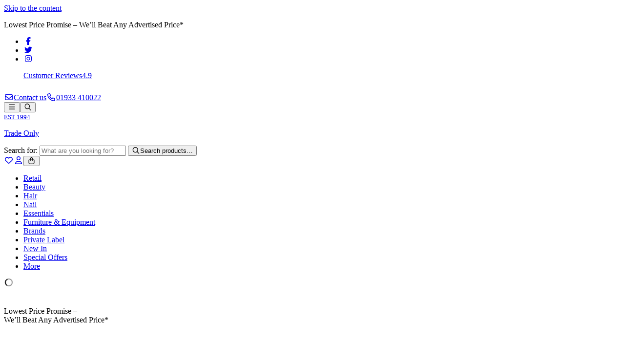

--- FILE ---
content_type: text/html; charset=UTF-8
request_url: https://salonserve.com/product-category/salon-furniture/trolleys/
body_size: 44559
content:
<!DOCTYPE html>

<html class="no-js" lang="en-GB">

	<head><meta charset="UTF-8"><script>if(navigator.userAgent.match(/MSIE|Internet Explorer/i)||navigator.userAgent.match(/Trident\/7\..*?rv:11/i)){var href=document.location.href;if(!href.match(/[?&]nowprocket/)){if(href.indexOf("?")==-1){if(href.indexOf("#")==-1){document.location.href=href+"?nowprocket=1"}else{document.location.href=href.replace("#","?nowprocket=1#")}}else{if(href.indexOf("#")==-1){document.location.href=href+"&nowprocket=1"}else{document.location.href=href.replace("#","&nowprocket=1#")}}}}</script><script>(()=>{class RocketLazyLoadScripts{constructor(){this.v="2.0.3",this.userEvents=["keydown","keyup","mousedown","mouseup","mousemove","mouseover","mouseenter","mouseout","mouseleave","touchmove","touchstart","touchend","touchcancel","wheel","click","dblclick","input","visibilitychange"],this.attributeEvents=["onblur","onclick","oncontextmenu","ondblclick","onfocus","onmousedown","onmouseenter","onmouseleave","onmousemove","onmouseout","onmouseover","onmouseup","onmousewheel","onscroll","onsubmit"]}async t(){this.i(),this.o(),/iP(ad|hone)/.test(navigator.userAgent)&&this.h(),this.u(),this.l(this),this.m(),this.k(this),this.p(this),this._(),await Promise.all([this.R(),this.L()]),this.lastBreath=Date.now(),this.S(this),this.P(),this.D(),this.O(),this.M(),await this.C(this.delayedScripts.normal),await this.C(this.delayedScripts.defer),await this.C(this.delayedScripts.async),this.F("domReady"),await this.T(),await this.j(),await this.I(),this.F("windowLoad"),await this.A(),window.dispatchEvent(new Event("rocket-allScriptsLoaded")),this.everythingLoaded=!0,this.lastTouchEnd&&await new Promise((t=>setTimeout(t,500-Date.now()+this.lastTouchEnd))),this.H(),this.F("all"),this.U(),this.W()}i(){this.CSPIssue=sessionStorage.getItem("rocketCSPIssue"),document.addEventListener("securitypolicyviolation",(t=>{this.CSPIssue||"script-src-elem"!==t.violatedDirective||"data"!==t.blockedURI||(this.CSPIssue=!0,sessionStorage.setItem("rocketCSPIssue",!0))}),{isRocket:!0})}o(){window.addEventListener("pageshow",(t=>{this.persisted=t.persisted,this.realWindowLoadedFired=!0}),{isRocket:!0}),window.addEventListener("pagehide",(()=>{this.onFirstUserAction=null}),{isRocket:!0})}h(){let t;function e(e){t=e}window.addEventListener("touchstart",e,{isRocket:!0}),window.addEventListener("touchend",(function i(o){Math.abs(o.changedTouches[0].pageX-t.changedTouches[0].pageX)<10&&Math.abs(o.changedTouches[0].pageY-t.changedTouches[0].pageY)<10&&o.timeStamp-t.timeStamp<200&&(o.target.dispatchEvent(new PointerEvent("click",{target:o.target,bubbles:!0,cancelable:!0,detail:1})),event.preventDefault(),window.removeEventListener("touchstart",e,{isRocket:!0}),window.removeEventListener("touchend",i,{isRocket:!0}))}),{isRocket:!0})}q(t){this.userActionTriggered||("mousemove"!==t.type||this.firstMousemoveIgnored?"keyup"===t.type||"mouseover"===t.type||"mouseout"===t.type||(this.userActionTriggered=!0,this.onFirstUserAction&&this.onFirstUserAction()):this.firstMousemoveIgnored=!0),"click"===t.type&&t.preventDefault(),this.savedUserEvents.length>0&&(t.stopPropagation(),t.stopImmediatePropagation()),"touchstart"===this.lastEvent&&"touchend"===t.type&&(this.lastTouchEnd=Date.now()),"click"===t.type&&(this.lastTouchEnd=0),this.lastEvent=t.type,this.savedUserEvents.push(t)}u(){this.savedUserEvents=[],this.userEventHandler=this.q.bind(this),this.userEvents.forEach((t=>window.addEventListener(t,this.userEventHandler,{passive:!1,isRocket:!0})))}U(){this.userEvents.forEach((t=>window.removeEventListener(t,this.userEventHandler,{passive:!1,isRocket:!0}))),this.savedUserEvents.forEach((t=>{t.target.dispatchEvent(new window[t.constructor.name](t.type,t))}))}m(){this.eventsMutationObserver=new MutationObserver((t=>{const e="return false";for(const i of t){if("attributes"===i.type){const t=i.target.getAttribute(i.attributeName);t&&t!==e&&(i.target.setAttribute("data-rocket-"+i.attributeName,t),i.target["rocket"+i.attributeName]=new Function("event",t),i.target.setAttribute(i.attributeName,e))}"childList"===i.type&&i.addedNodes.forEach((t=>{if(t.nodeType===Node.ELEMENT_NODE)for(const i of t.attributes)this.attributeEvents.includes(i.name)&&i.value&&""!==i.value&&(t.setAttribute("data-rocket-"+i.name,i.value),t["rocket"+i.name]=new Function("event",i.value),t.setAttribute(i.name,e))}))}})),this.eventsMutationObserver.observe(document,{subtree:!0,childList:!0,attributeFilter:this.attributeEvents})}H(){this.eventsMutationObserver.disconnect(),this.attributeEvents.forEach((t=>{document.querySelectorAll("[data-rocket-"+t+"]").forEach((e=>{e.setAttribute(t,e.getAttribute("data-rocket-"+t)),e.removeAttribute("data-rocket-"+t)}))}))}k(t){Object.defineProperty(HTMLElement.prototype,"onclick",{get(){return this.rocketonclick||null},set(e){this.rocketonclick=e,this.setAttribute(t.everythingLoaded?"onclick":"data-rocket-onclick","this.rocketonclick(event)")}})}S(t){function e(e,i){let o=e[i];e[i]=null,Object.defineProperty(e,i,{get:()=>o,set(s){t.everythingLoaded?o=s:e["rocket"+i]=o=s}})}e(document,"onreadystatechange"),e(window,"onload"),e(window,"onpageshow");try{Object.defineProperty(document,"readyState",{get:()=>t.rocketReadyState,set(e){t.rocketReadyState=e},configurable:!0}),document.readyState="loading"}catch(t){console.log("WPRocket DJE readyState conflict, bypassing")}}l(t){this.originalAddEventListener=EventTarget.prototype.addEventListener,this.originalRemoveEventListener=EventTarget.prototype.removeEventListener,this.savedEventListeners=[],EventTarget.prototype.addEventListener=function(e,i,o){o&&o.isRocket||!t.B(e,this)&&!t.userEvents.includes(e)||t.B(e,this)&&!t.userActionTriggered||e.startsWith("rocket-")||t.everythingLoaded?t.originalAddEventListener.call(this,e,i,o):t.savedEventListeners.push({target:this,remove:!1,type:e,func:i,options:o})},EventTarget.prototype.removeEventListener=function(e,i,o){o&&o.isRocket||!t.B(e,this)&&!t.userEvents.includes(e)||t.B(e,this)&&!t.userActionTriggered||e.startsWith("rocket-")||t.everythingLoaded?t.originalRemoveEventListener.call(this,e,i,o):t.savedEventListeners.push({target:this,remove:!0,type:e,func:i,options:o})}}F(t){"all"===t&&(EventTarget.prototype.addEventListener=this.originalAddEventListener,EventTarget.prototype.removeEventListener=this.originalRemoveEventListener),this.savedEventListeners=this.savedEventListeners.filter((e=>{let i=e.type,o=e.target||window;return"domReady"===t&&"DOMContentLoaded"!==i&&"readystatechange"!==i||("windowLoad"===t&&"load"!==i&&"readystatechange"!==i&&"pageshow"!==i||(this.B(i,o)&&(i="rocket-"+i),e.remove?o.removeEventListener(i,e.func,e.options):o.addEventListener(i,e.func,e.options),!1))}))}p(t){let e;function i(e){return t.everythingLoaded?e:e.split(" ").map((t=>"load"===t||t.startsWith("load.")?"rocket-jquery-load":t)).join(" ")}function o(o){function s(e){const s=o.fn[e];o.fn[e]=o.fn.init.prototype[e]=function(){return this[0]===window&&t.userActionTriggered&&("string"==typeof arguments[0]||arguments[0]instanceof String?arguments[0]=i(arguments[0]):"object"==typeof arguments[0]&&Object.keys(arguments[0]).forEach((t=>{const e=arguments[0][t];delete arguments[0][t],arguments[0][i(t)]=e}))),s.apply(this,arguments),this}}if(o&&o.fn&&!t.allJQueries.includes(o)){const e={DOMContentLoaded:[],"rocket-DOMContentLoaded":[]};for(const t in e)document.addEventListener(t,(()=>{e[t].forEach((t=>t()))}),{isRocket:!0});o.fn.ready=o.fn.init.prototype.ready=function(i){function s(){parseInt(o.fn.jquery)>2?setTimeout((()=>i.bind(document)(o))):i.bind(document)(o)}return t.realDomReadyFired?!t.userActionTriggered||t.fauxDomReadyFired?s():e["rocket-DOMContentLoaded"].push(s):e.DOMContentLoaded.push(s),o([])},s("on"),s("one"),s("off"),t.allJQueries.push(o)}e=o}t.allJQueries=[],o(window.jQuery),Object.defineProperty(window,"jQuery",{get:()=>e,set(t){o(t)}})}P(){const t=new Map;document.write=document.writeln=function(e){const i=document.currentScript,o=document.createRange(),s=i.parentElement;let n=t.get(i);void 0===n&&(n=i.nextSibling,t.set(i,n));const c=document.createDocumentFragment();o.setStart(c,0),c.appendChild(o.createContextualFragment(e)),s.insertBefore(c,n)}}async R(){return new Promise((t=>{this.userActionTriggered?t():this.onFirstUserAction=t}))}async L(){return new Promise((t=>{document.addEventListener("DOMContentLoaded",(()=>{this.realDomReadyFired=!0,t()}),{isRocket:!0})}))}async I(){return this.realWindowLoadedFired?Promise.resolve():new Promise((t=>{window.addEventListener("load",t,{isRocket:!0})}))}M(){this.pendingScripts=[];this.scriptsMutationObserver=new MutationObserver((t=>{for(const e of t)e.addedNodes.forEach((t=>{"SCRIPT"!==t.tagName||t.noModule||t.isWPRocket||this.pendingScripts.push({script:t,promise:new Promise((e=>{const i=()=>{const i=this.pendingScripts.findIndex((e=>e.script===t));i>=0&&this.pendingScripts.splice(i,1),e()};t.addEventListener("load",i,{isRocket:!0}),t.addEventListener("error",i,{isRocket:!0}),setTimeout(i,1e3)}))})}))})),this.scriptsMutationObserver.observe(document,{childList:!0,subtree:!0})}async j(){await this.J(),this.pendingScripts.length?(await this.pendingScripts[0].promise,await this.j()):this.scriptsMutationObserver.disconnect()}D(){this.delayedScripts={normal:[],async:[],defer:[]},document.querySelectorAll("script[type$=rocketlazyloadscript]").forEach((t=>{t.hasAttribute("data-rocket-src")?t.hasAttribute("async")&&!1!==t.async?this.delayedScripts.async.push(t):t.hasAttribute("defer")&&!1!==t.defer||"module"===t.getAttribute("data-rocket-type")?this.delayedScripts.defer.push(t):this.delayedScripts.normal.push(t):this.delayedScripts.normal.push(t)}))}async _(){await this.L();let t=[];document.querySelectorAll("script[type$=rocketlazyloadscript][data-rocket-src]").forEach((e=>{let i=e.getAttribute("data-rocket-src");if(i&&!i.startsWith("data:")){i.startsWith("//")&&(i=location.protocol+i);try{const o=new URL(i).origin;o!==location.origin&&t.push({src:o,crossOrigin:e.crossOrigin||"module"===e.getAttribute("data-rocket-type")})}catch(t){}}})),t=[...new Map(t.map((t=>[JSON.stringify(t),t]))).values()],this.N(t,"preconnect")}async $(t){if(await this.G(),!0!==t.noModule||!("noModule"in HTMLScriptElement.prototype))return new Promise((e=>{let i;function o(){(i||t).setAttribute("data-rocket-status","executed"),e()}try{if(navigator.userAgent.includes("Firefox/")||""===navigator.vendor||this.CSPIssue)i=document.createElement("script"),[...t.attributes].forEach((t=>{let e=t.nodeName;"type"!==e&&("data-rocket-type"===e&&(e="type"),"data-rocket-src"===e&&(e="src"),i.setAttribute(e,t.nodeValue))})),t.text&&(i.text=t.text),t.nonce&&(i.nonce=t.nonce),i.hasAttribute("src")?(i.addEventListener("load",o,{isRocket:!0}),i.addEventListener("error",(()=>{i.setAttribute("data-rocket-status","failed-network"),e()}),{isRocket:!0}),setTimeout((()=>{i.isConnected||e()}),1)):(i.text=t.text,o()),i.isWPRocket=!0,t.parentNode.replaceChild(i,t);else{const i=t.getAttribute("data-rocket-type"),s=t.getAttribute("data-rocket-src");i?(t.type=i,t.removeAttribute("data-rocket-type")):t.removeAttribute("type"),t.addEventListener("load",o,{isRocket:!0}),t.addEventListener("error",(i=>{this.CSPIssue&&i.target.src.startsWith("data:")?(console.log("WPRocket: CSP fallback activated"),t.removeAttribute("src"),this.$(t).then(e)):(t.setAttribute("data-rocket-status","failed-network"),e())}),{isRocket:!0}),s?(t.fetchPriority="high",t.removeAttribute("data-rocket-src"),t.src=s):t.src="data:text/javascript;base64,"+window.btoa(unescape(encodeURIComponent(t.text)))}}catch(i){t.setAttribute("data-rocket-status","failed-transform"),e()}}));t.setAttribute("data-rocket-status","skipped")}async C(t){const e=t.shift();return e?(e.isConnected&&await this.$(e),this.C(t)):Promise.resolve()}O(){this.N([...this.delayedScripts.normal,...this.delayedScripts.defer,...this.delayedScripts.async],"preload")}N(t,e){this.trash=this.trash||[];let i=!0;var o=document.createDocumentFragment();t.forEach((t=>{const s=t.getAttribute&&t.getAttribute("data-rocket-src")||t.src;if(s&&!s.startsWith("data:")){const n=document.createElement("link");n.href=s,n.rel=e,"preconnect"!==e&&(n.as="script",n.fetchPriority=i?"high":"low"),t.getAttribute&&"module"===t.getAttribute("data-rocket-type")&&(n.crossOrigin=!0),t.crossOrigin&&(n.crossOrigin=t.crossOrigin),t.integrity&&(n.integrity=t.integrity),t.nonce&&(n.nonce=t.nonce),o.appendChild(n),this.trash.push(n),i=!1}})),document.head.appendChild(o)}W(){this.trash.forEach((t=>t.remove()))}async T(){try{document.readyState="interactive"}catch(t){}this.fauxDomReadyFired=!0;try{await this.G(),document.dispatchEvent(new Event("rocket-readystatechange")),await this.G(),document.rocketonreadystatechange&&document.rocketonreadystatechange(),await this.G(),document.dispatchEvent(new Event("rocket-DOMContentLoaded")),await this.G(),window.dispatchEvent(new Event("rocket-DOMContentLoaded"))}catch(t){console.error(t)}}async A(){try{document.readyState="complete"}catch(t){}try{await this.G(),document.dispatchEvent(new Event("rocket-readystatechange")),await this.G(),document.rocketonreadystatechange&&document.rocketonreadystatechange(),await this.G(),window.dispatchEvent(new Event("rocket-load")),await this.G(),window.rocketonload&&window.rocketonload(),await this.G(),this.allJQueries.forEach((t=>t(window).trigger("rocket-jquery-load"))),await this.G();const t=new Event("rocket-pageshow");t.persisted=this.persisted,window.dispatchEvent(t),await this.G(),window.rocketonpageshow&&window.rocketonpageshow({persisted:this.persisted})}catch(t){console.error(t)}}async G(){Date.now()-this.lastBreath>45&&(await this.J(),this.lastBreath=Date.now())}async J(){return document.hidden?new Promise((t=>setTimeout(t))):new Promise((t=>requestAnimationFrame(t)))}B(t,e){return e===document&&"readystatechange"===t||(e===document&&"DOMContentLoaded"===t||(e===window&&"DOMContentLoaded"===t||(e===window&&"load"===t||e===window&&"pageshow"===t)))}static run(){(new RocketLazyLoadScripts).t()}}RocketLazyLoadScripts.run()})();</script>
		
		<meta name="viewport" content="width=device-width, initial-scale=1.0, minimum-scale=1.0, maximum-scale=1.0" >
		<link rel="profile" href="https://gmpg.org/xfn/11">
		<meta name='robots' content='index, follow, max-image-preview:large, max-snippet:-1, max-video-preview:-1' />
	<style>img:is([sizes="auto" i], [sizes^="auto," i]) { contain-intrinsic-size: 3000px 1500px }</style>
	<link rel="preconnect" href="https://p.typekit.net"><link rel="preconnect" href="https://use.typekit.net"><link rel="preconnect" href="https://log.cookieyes.com">
	<!-- This site is optimized with the Yoast SEO Premium plugin v26.0 (Yoast SEO v26.1.1) - https://yoast.com/wordpress/plugins/seo/ -->
	<title>Salon Trolleys | Wholesale Beauty Salon Furniture &amp; Equipment | SalonServe</title>
	<meta name="description" content="Maximise your space and efficiency with our high-quality salon trolleys, designed to keep your tools and supplies neatly organised and easily accessible. From multi-tiered storage units to mobile service trolleys, these durable trolleys are perfect for salons, spas, and beauty professionals. FREE next-day delivery on orders over £65 + VAT." />
	<link rel="canonical" href="https://salonserve.com/product-category/salon-furniture/trolleys/" />
	<meta property="og:locale" content="en_GB" />
	<meta property="og:type" content="article" />
	<meta property="og:title" content="Salon Trolleys Archives" />
	<meta property="og:description" content="Maximise your space and efficiency with our high-quality salon trolleys, designed to keep your tools and supplies neatly organised and easily accessible. From multi-tiered storage units to mobile service trolleys, these durable trolleys are perfect for salons, spas, and beauty professionals. FREE next-day delivery on orders over £65 + VAT." />
	<meta property="og:url" content="https://salonserve.com/product-category/salon-furniture/trolleys/" />
	<meta property="og:site_name" content="Salonserve" />
	<meta name="twitter:card" content="summary_large_image" />
	<meta name="twitter:site" content="@Salonserve" />
	<script type="application/ld+json" class="yoast-schema-graph">{"@context":"https://schema.org","@graph":[{"@type":"CollectionPage","@id":"https://salonserve.com/product-category/salon-furniture/trolleys/","url":"https://salonserve.com/product-category/salon-furniture/trolleys/","name":"Salon Trolleys | Wholesale Beauty Salon Furniture & Equipment | SalonServe","isPartOf":{"@id":"https://salonserve.com/#website"},"primaryImageOfPage":{"@id":"https://salonserve.com/product-category/salon-furniture/trolleys/#primaryimage"},"image":{"@id":"https://salonserve.com/product-category/salon-furniture/trolleys/#primaryimage"},"thumbnailUrl":"https://salonserve.com/wp-content/uploads/2022/05/SEQ1014.jpg","description":"Maximise your space and efficiency with our high-quality salon trolleys, designed to keep your tools and supplies neatly organised and easily accessible. From multi-tiered storage units to mobile service trolleys, these durable trolleys are perfect for salons, spas, and beauty professionals. FREE next-day delivery on orders over £65 + VAT.","breadcrumb":{"@id":"https://salonserve.com/product-category/salon-furniture/trolleys/#breadcrumb"},"inLanguage":"en-GB"},{"@type":"ImageObject","inLanguage":"en-GB","@id":"https://salonserve.com/product-category/salon-furniture/trolleys/#primaryimage","url":"https://salonserve.com/wp-content/uploads/2022/05/SEQ1014.jpg","contentUrl":"https://salonserve.com/wp-content/uploads/2022/05/SEQ1014.jpg","width":2000,"height":2000},{"@type":"BreadcrumbList","@id":"https://salonserve.com/product-category/salon-furniture/trolleys/#breadcrumb","itemListElement":[{"@type":"ListItem","position":1,"name":"Home","item":"https://salonserve.com/"},{"@type":"ListItem","position":2,"name":"Beauty Salon Furniture","item":"https://salonserve.com/product-category/salon-furniture/"},{"@type":"ListItem","position":3,"name":"Salon Trolleys"}]},{"@type":"WebSite","@id":"https://salonserve.com/#website","url":"https://salonserve.com/","name":"Salonserve","description":"Top branded beauty products","publisher":{"@id":"https://salonserve.com/#organization"},"potentialAction":[{"@type":"SearchAction","target":{"@type":"EntryPoint","urlTemplate":"https://salonserve.com/?s={search_term_string}"},"query-input":{"@type":"PropertyValueSpecification","valueRequired":true,"valueName":"search_term_string"}}],"inLanguage":"en-GB"},{"@type":"Organization","@id":"https://salonserve.com/#organization","name":"Salonserve","url":"https://salonserve.com/","logo":{"@type":"ImageObject","inLanguage":"en-GB","@id":"https://salonserve.com/#/schema/logo/image/","url":"https://salonserve.com/wp-content/uploads/2020/07/Logo.png","contentUrl":"https://salonserve.com/wp-content/uploads/2020/07/Logo.png","width":425,"height":104,"caption":"Salonserve"},"image":{"@id":"https://salonserve.com/#/schema/logo/image/"},"sameAs":["https://www.facebook.com/salonserve/","https://x.com/Salonserve","https://www.instagram.com/salonserve/"]}]}</script>
	<!-- / Yoast SEO Premium plugin. -->


<link rel='dns-prefetch' href='//static.klaviyo.com' />
<link rel='dns-prefetch' href='//cdn.jsdelivr.net' />
<link rel='dns-prefetch' href='//api.feefo.com' />
<link rel='dns-prefetch' href='//kit.fontawesome.com' />
<link rel='dns-prefetch' href='//js.hs-scripts.com' />
<link rel='dns-prefetch' href='//cdn.reviewsplugin.com' />
<link rel='dns-prefetch' href='//use.typekit.net' />

<script type="rocketlazyloadscript" data-cookieyes='CookieYesConsent'>
  window.dataLayer = window.dataLayer || [];
  function gtag() {
    dataLayer.push(arguments);
  }


  function getCookieYesConsent() {
    const cookieString = document.cookie
      .split(";")
      .find((row) => row.trim().startsWith("cookieyes-consent="));


    if (!cookieString) return null;


    const cookieValue = decodeURIComponent(cookieString.split("=")[1]);
    return cookieValue.split(",").reduce((acc, curr) => {
      const [key, value] = curr.split(":");
      acc[key.trim()] = value.trim();
      return acc;
    }, {});
  }


  const consent = getCookieYesConsent();


  let consentSettings = {
    ad_storage: "denied",
    ad_user_data: "denied",
    ad_personalization: "denied",
    analytics_storage: "denied",
    functionality_storage: "denied",
    personalization_storage: "denied",
    security_storage: "granted", // always granted
    wait_for_update: 2000,
  };


  if (consent) {
    if (consent["analytics"] === "yes") {
      consentSettings.analytics_storage = "granted";
    }
    if (consent["functional"] === "yes") {
      consentSettings.functionality_storage = "granted";
      consentSettings.personalization_storage = "granted";
    }
    if (consent["advertisement"] === "yes") {
      consentSettings.ad_storage = "granted";
      consentSettings.ad_user_data = "granted";
      consentSettings.ad_personalization = "granted";
    }
  }


  gtag("consent", "default", consentSettings);
  gtag("set", "ads_data_redaction", true);
  gtag("set", "url_passthrough", true);
</script>
<!-- Start cookieyes banner --> 
<script type="rocketlazyloadscript" data-minify="1" id="cookieyes" data-rocket-type="text/javascript" data-rocket-src="https://salonserve.com/wp-content/cache/min/1/client_data/2ad223c18a5d670f7d3b3b97/script.js?ver=1767885249"></script>
 <!-- End cookieyes banner -->

<script type="rocketlazyloadscript">
  window.dataLayer = window.dataLayer || [];
  function gtag(){dataLayer.push(arguments);}
</script>
<script type="rocketlazyloadscript">
  gtag('config', 'AW-468542989/NtfKCKunrtYCEI3Mtd8B', {
    'phone_conversion_number': '01933 410022'
  });
</script>
<link rel="alternate" type="application/rss+xml" title="Salonserve &raquo; Salon Trolleys Category Feed" href="https://salonserve.com/product-category/salon-furniture/trolleys/feed/" />
<link rel='stylesheet' id='sbi_styles-css' href='https://salonserve.com/wp-content/plugins/instagram-feed/css/sbi-styles.min.css?ver=6.9.1' media='all' />
<link rel='stylesheet' id='layerslider-css' href='https://salonserve.com/wp-content/plugins/LayerSlider/assets/static/layerslider/css/layerslider.css?ver=7.15.1' media='all' />
<link data-minify="1" rel='stylesheet' id='v-wishlist-css' href='https://salonserve.com/wp-content/cache/min/1/wp-content/themes/v-theme-salon-serve/assets/css/modules/wishlist.css?ver=1767885248' media='all' />
<link data-minify="1" rel='stylesheet' id='quick-add-to-cart-css' href='https://salonserve.com/wp-content/cache/min/1/wp-content/themes/v-theme-salon-serve/assets/css/modules/quick-add-to-cart.css?ver=1767885248' media='all' />
<link data-minify="1" rel='stylesheet' id='v-slider-css' href='https://salonserve.com/wp-content/cache/min/1/wp-content/themes/v-theme-salon-serve/assets/css/modules/slider.css?ver=1767885248' media='all' />
<link data-minify="1" rel='stylesheet' id='splide-css' href='https://salonserve.com/wp-content/cache/min/1/npm/@splidejs/splide@3.6.12/dist/css/splide-core.min.css?ver=1767885248' media='all' />
<link data-minify="1" rel='stylesheet' id='v-side-buttons-css' href='https://salonserve.com/wp-content/cache/min/1/wp-content/themes/v-theme-salon-serve/assets/css/modules/side-buttons.css?ver=1767885248' media='all' />
<link data-minify="1" rel='stylesheet' id='dropzone-css' href='https://salonserve.com/wp-content/cache/min/1/wp-content/mu-plugins/v-core-salon-serve/assets/css/core/dropzone.css?ver=1767885248' media='all' />
<link data-minify="1" rel='stylesheet' id='typekit-css' href='https://salonserve.com/wp-content/cache/min/1/hyf5ibf.css?ver=1767885248' media='all' />
<link data-minify="1" rel='stylesheet' id='v-banners-css' href='https://salonserve.com/wp-content/cache/min/1/wp-content/themes/v-theme-salon-serve/assets/css/modules/banners.css?ver=1767885248' media='all' />
<link data-minify="1" rel='stylesheet' id='fancybox-css' href='https://salonserve.com/wp-content/cache/min/1/npm/@fancyapps/ui/dist/fancybox.css?ver=1767885248' media='all' />
<link data-minify="1" rel='stylesheet' id='woocommerce-general-css' href='https://salonserve.com/wp-content/cache/min/1/wp-content/themes/v-theme-salon-serve/assets/css/views/woocommerce-general.css?ver=1767885248' media='all' />
<link data-minify="1" rel='stylesheet' id='woocommerce-css' href='https://salonserve.com/wp-content/cache/min/1/wp-content/themes/v-theme-salon-serve/assets/css/views/woocommerce.css?ver=1767885251' media='all' />
<link data-minify="1" rel='stylesheet' id='woocommerce-archive-css' href='https://salonserve.com/wp-content/cache/min/1/wp-content/themes/v-theme-salon-serve/assets/css/views/woocommerce-archive.css?ver=1767885256' media='all' />
<link data-minify="1" rel='stylesheet' id='archive-css' href='https://salonserve.com/wp-content/cache/min/1/wp-content/themes/v-theme-salon-serve/assets/css/views/archive.css?ver=1767885256' media='all' />
<link data-minify="1" rel='stylesheet' id='blog-css' href='https://salonserve.com/wp-content/cache/min/1/wp-content/themes/v-theme-salon-serve/assets/css/views/blog.css?ver=1767885256' media='all' />
<link data-minify="1" rel='stylesheet' id='content-template-css' href='https://salonserve.com/wp-content/cache/min/1/wp-content/themes/v-theme-salon-serve/assets/css/templates/content.css?ver=1767885248' media='all' />
<link data-minify="1" rel='stylesheet' id='footer-template-css' href='https://salonserve.com/wp-content/cache/min/1/wp-content/themes/v-theme-salon-serve/assets/css/templates/footer.css?ver=1767885248' media='all' />
<link rel='stylesheet' id='header-template-css' href='https://salonserve.com/wp-content/themes/v-theme-salon-serve/assets/css/templates/header.css?ver=251223-94203' media='all' />
<link data-minify="1" rel='stylesheet' id='sidebar-template-css' href='https://salonserve.com/wp-content/cache/min/1/wp-content/themes/v-theme-salon-serve/assets/css/templates/sidebar.css?ver=1767885256' media='all' />
<link data-minify="1" rel='stylesheet' id='v-theme-css' href='https://salonserve.com/wp-content/cache/min/1/wp-content/themes/v-theme-salon-serve/style.css?ver=1767885248' media='all' />
<link rel='stylesheet' id='wp-block-library-css' href='https://salonserve.com/wp-includes/css/dist/block-library/style.min.css?ver=6.8.3' media='all' />
<style id='classic-theme-styles-inline-css'>
/*! This file is auto-generated */
.wp-block-button__link{color:#fff;background-color:#32373c;border-radius:9999px;box-shadow:none;text-decoration:none;padding:calc(.667em + 2px) calc(1.333em + 2px);font-size:1.125em}.wp-block-file__button{background:#32373c;color:#fff;text-decoration:none}
</style>
<link rel='stylesheet' id='wp-components-css' href='https://salonserve.com/wp-includes/css/dist/components/style.min.css?ver=6.8.3' media='all' />
<link rel='stylesheet' id='wp-preferences-css' href='https://salonserve.com/wp-includes/css/dist/preferences/style.min.css?ver=6.8.3' media='all' />
<link rel='stylesheet' id='wp-block-editor-css' href='https://salonserve.com/wp-includes/css/dist/block-editor/style.min.css?ver=6.8.3' media='all' />
<link data-minify="1" rel='stylesheet' id='popup-maker-block-library-style-css' href='https://salonserve.com/wp-content/cache/min/1/wp-content/plugins/popup-maker/dist/packages/block-library-style.css?ver=1767885248' media='all' />
<style id='global-styles-inline-css'>
:root{--wp--preset--aspect-ratio--square: 1;--wp--preset--aspect-ratio--4-3: 4/3;--wp--preset--aspect-ratio--3-4: 3/4;--wp--preset--aspect-ratio--3-2: 3/2;--wp--preset--aspect-ratio--2-3: 2/3;--wp--preset--aspect-ratio--16-9: 16/9;--wp--preset--aspect-ratio--9-16: 9/16;--wp--preset--color--black: #000000;--wp--preset--color--cyan-bluish-gray: #abb8c3;--wp--preset--color--white: #ffffff;--wp--preset--color--pale-pink: #f78da7;--wp--preset--color--vivid-red: #cf2e2e;--wp--preset--color--luminous-vivid-orange: #ff6900;--wp--preset--color--luminous-vivid-amber: #fcb900;--wp--preset--color--light-green-cyan: #7bdcb5;--wp--preset--color--vivid-green-cyan: #00d084;--wp--preset--color--pale-cyan-blue: #8ed1fc;--wp--preset--color--vivid-cyan-blue: #0693e3;--wp--preset--color--vivid-purple: #9b51e0;--wp--preset--color--primary: #ffdce6;--wp--preset--color--secondary: #848484;--wp--preset--color--light-gray: #F4F4F4;--wp--preset--color--dark-gray: #848484;--wp--preset--gradient--vivid-cyan-blue-to-vivid-purple: linear-gradient(135deg,rgba(6,147,227,1) 0%,rgb(155,81,224) 100%);--wp--preset--gradient--light-green-cyan-to-vivid-green-cyan: linear-gradient(135deg,rgb(122,220,180) 0%,rgb(0,208,130) 100%);--wp--preset--gradient--luminous-vivid-amber-to-luminous-vivid-orange: linear-gradient(135deg,rgba(252,185,0,1) 0%,rgba(255,105,0,1) 100%);--wp--preset--gradient--luminous-vivid-orange-to-vivid-red: linear-gradient(135deg,rgba(255,105,0,1) 0%,rgb(207,46,46) 100%);--wp--preset--gradient--very-light-gray-to-cyan-bluish-gray: linear-gradient(135deg,rgb(238,238,238) 0%,rgb(169,184,195) 100%);--wp--preset--gradient--cool-to-warm-spectrum: linear-gradient(135deg,rgb(74,234,220) 0%,rgb(151,120,209) 20%,rgb(207,42,186) 40%,rgb(238,44,130) 60%,rgb(251,105,98) 80%,rgb(254,248,76) 100%);--wp--preset--gradient--blush-light-purple: linear-gradient(135deg,rgb(255,206,236) 0%,rgb(152,150,240) 100%);--wp--preset--gradient--blush-bordeaux: linear-gradient(135deg,rgb(254,205,165) 0%,rgb(254,45,45) 50%,rgb(107,0,62) 100%);--wp--preset--gradient--luminous-dusk: linear-gradient(135deg,rgb(255,203,112) 0%,rgb(199,81,192) 50%,rgb(65,88,208) 100%);--wp--preset--gradient--pale-ocean: linear-gradient(135deg,rgb(255,245,203) 0%,rgb(182,227,212) 50%,rgb(51,167,181) 100%);--wp--preset--gradient--electric-grass: linear-gradient(135deg,rgb(202,248,128) 0%,rgb(113,206,126) 100%);--wp--preset--gradient--midnight: linear-gradient(135deg,rgb(2,3,129) 0%,rgb(40,116,252) 100%);--wp--preset--font-size--small: 13px;--wp--preset--font-size--medium: 20px;--wp--preset--font-size--large: 36px;--wp--preset--font-size--x-large: 42px;--wp--preset--spacing--20: 0.44rem;--wp--preset--spacing--30: 0.67rem;--wp--preset--spacing--40: 1rem;--wp--preset--spacing--50: 1.5rem;--wp--preset--spacing--60: 2.25rem;--wp--preset--spacing--70: 3.38rem;--wp--preset--spacing--80: 5.06rem;--wp--preset--shadow--natural: 6px 6px 9px rgba(0, 0, 0, 0.2);--wp--preset--shadow--deep: 12px 12px 50px rgba(0, 0, 0, 0.4);--wp--preset--shadow--sharp: 6px 6px 0px rgba(0, 0, 0, 0.2);--wp--preset--shadow--outlined: 6px 6px 0px -3px rgba(255, 255, 255, 1), 6px 6px rgba(0, 0, 0, 1);--wp--preset--shadow--crisp: 6px 6px 0px rgba(0, 0, 0, 1);}:where(.is-layout-flex){gap: 0.5em;}:where(.is-layout-grid){gap: 0.5em;}body .is-layout-flex{display: flex;}.is-layout-flex{flex-wrap: wrap;align-items: center;}.is-layout-flex > :is(*, div){margin: 0;}body .is-layout-grid{display: grid;}.is-layout-grid > :is(*, div){margin: 0;}:where(.wp-block-columns.is-layout-flex){gap: 2em;}:where(.wp-block-columns.is-layout-grid){gap: 2em;}:where(.wp-block-post-template.is-layout-flex){gap: 1.25em;}:where(.wp-block-post-template.is-layout-grid){gap: 1.25em;}.has-black-color{color: var(--wp--preset--color--black) !important;}.has-cyan-bluish-gray-color{color: var(--wp--preset--color--cyan-bluish-gray) !important;}.has-white-color{color: var(--wp--preset--color--white) !important;}.has-pale-pink-color{color: var(--wp--preset--color--pale-pink) !important;}.has-vivid-red-color{color: var(--wp--preset--color--vivid-red) !important;}.has-luminous-vivid-orange-color{color: var(--wp--preset--color--luminous-vivid-orange) !important;}.has-luminous-vivid-amber-color{color: var(--wp--preset--color--luminous-vivid-amber) !important;}.has-light-green-cyan-color{color: var(--wp--preset--color--light-green-cyan) !important;}.has-vivid-green-cyan-color{color: var(--wp--preset--color--vivid-green-cyan) !important;}.has-pale-cyan-blue-color{color: var(--wp--preset--color--pale-cyan-blue) !important;}.has-vivid-cyan-blue-color{color: var(--wp--preset--color--vivid-cyan-blue) !important;}.has-vivid-purple-color{color: var(--wp--preset--color--vivid-purple) !important;}.has-black-background-color{background-color: var(--wp--preset--color--black) !important;}.has-cyan-bluish-gray-background-color{background-color: var(--wp--preset--color--cyan-bluish-gray) !important;}.has-white-background-color{background-color: var(--wp--preset--color--white) !important;}.has-pale-pink-background-color{background-color: var(--wp--preset--color--pale-pink) !important;}.has-vivid-red-background-color{background-color: var(--wp--preset--color--vivid-red) !important;}.has-luminous-vivid-orange-background-color{background-color: var(--wp--preset--color--luminous-vivid-orange) !important;}.has-luminous-vivid-amber-background-color{background-color: var(--wp--preset--color--luminous-vivid-amber) !important;}.has-light-green-cyan-background-color{background-color: var(--wp--preset--color--light-green-cyan) !important;}.has-vivid-green-cyan-background-color{background-color: var(--wp--preset--color--vivid-green-cyan) !important;}.has-pale-cyan-blue-background-color{background-color: var(--wp--preset--color--pale-cyan-blue) !important;}.has-vivid-cyan-blue-background-color{background-color: var(--wp--preset--color--vivid-cyan-blue) !important;}.has-vivid-purple-background-color{background-color: var(--wp--preset--color--vivid-purple) !important;}.has-black-border-color{border-color: var(--wp--preset--color--black) !important;}.has-cyan-bluish-gray-border-color{border-color: var(--wp--preset--color--cyan-bluish-gray) !important;}.has-white-border-color{border-color: var(--wp--preset--color--white) !important;}.has-pale-pink-border-color{border-color: var(--wp--preset--color--pale-pink) !important;}.has-vivid-red-border-color{border-color: var(--wp--preset--color--vivid-red) !important;}.has-luminous-vivid-orange-border-color{border-color: var(--wp--preset--color--luminous-vivid-orange) !important;}.has-luminous-vivid-amber-border-color{border-color: var(--wp--preset--color--luminous-vivid-amber) !important;}.has-light-green-cyan-border-color{border-color: var(--wp--preset--color--light-green-cyan) !important;}.has-vivid-green-cyan-border-color{border-color: var(--wp--preset--color--vivid-green-cyan) !important;}.has-pale-cyan-blue-border-color{border-color: var(--wp--preset--color--pale-cyan-blue) !important;}.has-vivid-cyan-blue-border-color{border-color: var(--wp--preset--color--vivid-cyan-blue) !important;}.has-vivid-purple-border-color{border-color: var(--wp--preset--color--vivid-purple) !important;}.has-vivid-cyan-blue-to-vivid-purple-gradient-background{background: var(--wp--preset--gradient--vivid-cyan-blue-to-vivid-purple) !important;}.has-light-green-cyan-to-vivid-green-cyan-gradient-background{background: var(--wp--preset--gradient--light-green-cyan-to-vivid-green-cyan) !important;}.has-luminous-vivid-amber-to-luminous-vivid-orange-gradient-background{background: var(--wp--preset--gradient--luminous-vivid-amber-to-luminous-vivid-orange) !important;}.has-luminous-vivid-orange-to-vivid-red-gradient-background{background: var(--wp--preset--gradient--luminous-vivid-orange-to-vivid-red) !important;}.has-very-light-gray-to-cyan-bluish-gray-gradient-background{background: var(--wp--preset--gradient--very-light-gray-to-cyan-bluish-gray) !important;}.has-cool-to-warm-spectrum-gradient-background{background: var(--wp--preset--gradient--cool-to-warm-spectrum) !important;}.has-blush-light-purple-gradient-background{background: var(--wp--preset--gradient--blush-light-purple) !important;}.has-blush-bordeaux-gradient-background{background: var(--wp--preset--gradient--blush-bordeaux) !important;}.has-luminous-dusk-gradient-background{background: var(--wp--preset--gradient--luminous-dusk) !important;}.has-pale-ocean-gradient-background{background: var(--wp--preset--gradient--pale-ocean) !important;}.has-electric-grass-gradient-background{background: var(--wp--preset--gradient--electric-grass) !important;}.has-midnight-gradient-background{background: var(--wp--preset--gradient--midnight) !important;}.has-small-font-size{font-size: var(--wp--preset--font-size--small) !important;}.has-medium-font-size{font-size: var(--wp--preset--font-size--medium) !important;}.has-large-font-size{font-size: var(--wp--preset--font-size--large) !important;}.has-x-large-font-size{font-size: var(--wp--preset--font-size--x-large) !important;}
:where(.wp-block-post-template.is-layout-flex){gap: 1.25em;}:where(.wp-block-post-template.is-layout-grid){gap: 1.25em;}
:where(.wp-block-columns.is-layout-flex){gap: 2em;}:where(.wp-block-columns.is-layout-grid){gap: 2em;}
:root :where(.wp-block-pullquote){font-size: 1.5em;line-height: 1.6;}
</style>
<style id='woocommerce-inline-inline-css'>
.woocommerce form .form-row .required { visibility: visible; }
</style>
<link rel='stylesheet' id='wp-loyalty-rules-alertify-front-css' href='https://salonserve.com/wp-content/plugins/wp-loyalty-rules/Assets/Admin/Css/alertify.min.css?ver=1.4.3' media='all' />
<link rel='stylesheet' id='wp-loyalty-rules-main-front-css' href='https://salonserve.com/wp-content/plugins/wp-loyalty-rules/Assets/Site/Css/wlr-main.min.css?ver=1.4.3' media='all' />
<link data-minify="1" rel='stylesheet' id='wp-loyalty-rules-wlr-font-css' href='https://salonserve.com/wp-content/cache/min/1/wp-content/plugins/wp-loyalty-rules/Assets/Site/Css/wlr-fonts.min.css?ver=1767885248' media='all' />
<link data-minify="1" rel='stylesheet' id='contact-form-7-css' href='https://salonserve.com/wp-content/cache/min/1/wp-content/plugins/contact-form-7/includes/css/styles.css?ver=1767885248' media='all' />
<link data-minify="1" rel='stylesheet' id='wpcf7-redirect-script-frontend-css' href='https://salonserve.com/wp-content/cache/min/1/wp-content/plugins/wpcf7-redirect/build/assets/frontend-script.css?ver=1767885248' media='all' />
<link data-minify="1" rel='stylesheet' id='grw-public-clean-css-css' href='https://salonserve.com/wp-content/cache/min/1/wp-content/plugins/widget-google-reviews/assets/src/css/public-clean.css?ver=1767885248' media='all' />
<link data-minify="1" rel='stylesheet' id='rpi-common-css-css' href='https://salonserve.com/wp-content/cache/min/1/assets/css/common.css?ver=1767885248' media='all' />
<link data-minify="1" rel='stylesheet' id='rpi-lightbox-css-css' href='https://salonserve.com/wp-content/cache/min/1/assets/css/lightbox.css?ver=1767885248' media='all' />
<link data-minify="1" rel='stylesheet' id='grw-public-main-css-css' href='https://salonserve.com/wp-content/cache/min/1/wp-content/plugins/widget-google-reviews/assets/src/css/public-main.css?ver=1767885248' media='all' />
<link data-minify="1" rel='stylesheet' id='brands-styles-css' href='https://salonserve.com/wp-content/cache/min/1/wp-content/plugins/woocommerce/assets/css/brands.css?ver=1767885248' media='all' />
<link data-minify="1" rel='stylesheet' id='v-theme-swiper-style-css' href='https://salonserve.com/wp-content/cache/min/1/wp-content/themes/v-theme-salon-serve/assets/css/swiper-bundle.min.css?ver=1767885248' media='all' />
<link rel='stylesheet' id='v-theme-magnific-style-css' href='https://salonserve.com/wp-content/themes/v-theme-salon-serve/assets/css/magnific-popup.min.css?ver=6.8.3' media='all' />
<link data-minify="1" rel='stylesheet' id='v-theme-style-css' href='https://salonserve.com/wp-content/cache/min/1/wp-content/themes/v-theme-salon-serve/assets/css/theme.css?ver=1767885248' media='all' />
<link rel='stylesheet' id='v-theme-responsive-css' href='https://salonserve.com/wp-content/themes/v-theme-salon-serve/assets/css/theme-responsive.css?ver=1768795140' media='all' />
<link rel='stylesheet' id='ywdpd_owl-css' href='https://salonserve.com/wp-content/plugins/yith-woocommerce-dynamic-pricing-and-discounts-premium/assets/css/owl/owl.carousel.min.css?ver=4.24.0' media='all' />
<link data-minify="1" rel='stylesheet' id='yith_ywdpd_frontend-css' href='https://salonserve.com/wp-content/cache/min/1/wp-content/plugins/yith-woocommerce-dynamic-pricing-and-discounts-premium/assets/css/frontend.css?ver=1767885248' media='all' />
<link data-minify="1" rel='stylesheet' id='woo_discount_pro_style-css' href='https://salonserve.com/wp-content/cache/min/1/wp-content/plugins/woo-discount-rules-pro/Assets/Css/awdr_style.css?ver=1767885248' media='all' />
<script type="text/template" id="tmpl-variation-template">
	<div class="woocommerce-variation-description">{{{ data.variation.variation_description }}}</div>
	<div class="woocommerce-variation-price">{{{ data.variation.price_html }}}</div>
	<div class="woocommerce-variation-availability">{{{ data.variation.availability_html }}}</div>
</script>
<script type="text/template" id="tmpl-unavailable-variation-template">
	<p role="alert">Sorry, this product is unavailable. Please choose a different combination.</p>
</script>
<script src="https://salonserve.com/wp-includes/js/jquery/jquery.min.js?ver=3.7.1" id="jquery-core-js"></script>
<script src="https://salonserve.com/wp-content/mu-plugins/v-core-salon-serve/node_modules/form-serializer/dist/jquery.serialize-object.min.js?ver=2.5.0" id="form-serializer-js"></script>
<script id="v-utils-js-extra">
var v_utils_php_vars = {"ajaxurl":"https:\/\/salonserve.com\/wp-admin\/admin-ajax.php","homeUrl":"https:\/\/salonserve.com","stylesheetDir":"https:\/\/salonserve.com\/wp-content\/themes\/v-theme-salon-serve","query":{"product_cat":"salon-furniture\/trolleys"},"ajaxnonce":"609dc82c2f","restURL":"https:\/\/salonserve.com\/wp-json\/","restNonce":"6a8a303f04","postURL":"https:\/\/salonserve.com?p=%%id%%","uploadsURL":"https:\/\/salonserve.com\/wp-content\/uploads","breakpoints":{"mobile":{"bp":0,"label":"Mobile","default_slider_items":2,"default_grid_columns":2,"slider_gap":"1.5rem"},"ipad":{"bp":700,"label":"iPad","default_slider_items":3,"default_grid_columns":3,"slider_gap":"2rem"},"desktop":{"bp":1024,"label":"Desktop","default_slider_items":4,"default_grid_columns":4,"slider_gap":"3rem"},"wide_screen":{"bp":1200,"label":"Wide Screen","default_slider_items":4,"default_grid_columns":4,"slider_gap":"3rem"}},"getAddressUrls":{"autocomplete":"https:\/\/api.getAddress.io\/suggest\/","get":"https:\/\/api.getAddress.io\/get\/"},"icons":{"success":"<i class=\"fa-check-circle fas fa-fw\"><\/i>","warning":"<i class=\"fa-exclamation-triangle fas fa-fw\"><\/i>","error":"<i class=\"fa-times-circle fas fa-fw\"><\/i>","loading":"<i class=\"fa-spin fa-spinner-third fad fa-fw\"><\/i>","loading_alt":"<i class=\"fa-spin fa-spinner-third fas fa-fw\"><\/i>","search":"<i class=\"fa-search far fa-fw\"><\/i>","close":"<i class=\"fa-times far fa-fw\"><\/i>","close_circle":"<i class=\"fa-times-circle far fa-fw\"><\/i>","scroll_down":"<i class=\"fa-chevron-down far fa-fw\"><\/i>","cart":"<i class=\"fa-shopping-bag far fa-fw\"><\/i>","buy_now":"<i class=\"fa-arrow-right far fa-fw\"><\/i>","star":"<i class=\"fa-star fas fa-fw\"><\/i>","info":"<i class=\"fa-info-circle far fa-fw\"><\/i>","wishlist":"<i class=\"fa-heart far fa-fw\"><\/i>"}};
</script>
<script type="rocketlazyloadscript" data-rocket-src="https://salonserve.com/wp-content/mu-plugins/v-core-salon-serve/assets/js/v-utils-min.js?ver=250609-55416" id="v-utils-js"></script>
<script type="rocketlazyloadscript" data-rocket-src="https://salonserve.com/wp-content/mu-plugins/v-core-salon-serve/assets/js/debounce-min.js?ver=250609-55407" id="debounce-js"></script>
<script src="https://salonserve.com/wp-content/mu-plugins/v-core-salon-serve/assets/js/v-jquery-min.js?ver=250609-55411" id="v-jquery-js"></script>
<script type="rocketlazyloadscript" data-rocket-src="https://salonserve.com/wp-includes/js/dist/hooks.min.js?ver=4d63a3d491d11ffd8ac6" id="wp-hooks-js"></script>
<script type="rocketlazyloadscript" data-rocket-src="https://salonserve.com/wp-content/mu-plugins/v-core-salon-serve/assets/js/v-core-min.js?ver=250609-55410" id="v-core-js"></script>
<script type="rocketlazyloadscript" data-rocket-src="https://salonserve.com/wp-content/mu-plugins/v-core-salon-serve/assets/js/v-number-input-min.js?ver=250609-55413" id="v-number-input-js"></script>
<script type="rocketlazyloadscript" data-rocket-src="https://salonserve.com/wp-includes/js/underscore.min.js?ver=1.13.7" id="underscore-js"></script>
<script id="wp-util-js-extra">
var _wpUtilSettings = {"ajax":{"url":"\/wp-admin\/admin-ajax.php"}};
</script>
<script type="rocketlazyloadscript" data-rocket-src="https://salonserve.com/wp-includes/js/wp-util.min.js?ver=6.8.3" id="wp-util-js"></script>
<script src="https://salonserve.com/wp-content/plugins/woocommerce/assets/js/jquery-blockui/jquery.blockUI.min.js?ver=2.7.0-wc.10.2.2" id="jquery-blockui-js" data-wp-strategy="defer"></script>
<script type="rocketlazyloadscript" data-rocket-src="https://salonserve.com/wp-content/mu-plugins/v-core-salon-serve/assets/js/tooltips-min.js?ver=250609-55409" id="v-tooltips-js"></script>
<script type="rocketlazyloadscript" data-rocket-src="https://salonserve.com/wp-content/mu-plugins/v-core-salon-serve/node_modules/match-sorter/dist/match-sorter.umd.min.js?ver=6.3.1" id="match-sorter-js"></script>
<script type="rocketlazyloadscript" data-minify="1" data-rocket-src="https://salonserve.com/wp-content/cache/min/1/wp-content/mu-plugins/v-core-salon-serve/assets/js/dropzone.js?ver=1767885249" id="dropzone-js"></script>
<script type="rocketlazyloadscript" data-rocket-src="https://salonserve.com/wp-content/mu-plugins/v-core-salon-serve/assets/js/v-scroll-min.js?ver=250609-55414" id="v-scroll-js"></script>
<script type="rocketlazyloadscript" data-rocket-src="https://salonserve.com/wp-content/plugins/woocommerce/assets/js/js-cookie/js.cookie.min.js?ver=2.1.4-wc.10.2.2" id="js-cookie-js" defer data-wp-strategy="defer"></script>
<script id="woocommerce-js-extra">
var woocommerce_params = {"ajax_url":"\/wp-admin\/admin-ajax.php","wc_ajax_url":"\/?wc-ajax=%%endpoint%%","i18n_password_show":"Show password","i18n_password_hide":"Hide password"};
</script>
<script type="rocketlazyloadscript" data-rocket-src="https://salonserve.com/wp-content/plugins/woocommerce/assets/js/frontend/woocommerce.min.js?ver=10.2.2" id="woocommerce-js" defer data-wp-strategy="defer"></script>
<script id="wc-cart-fragments-js-extra">
var wc_cart_fragments_params = {"ajax_url":"\/wp-admin\/admin-ajax.php","wc_ajax_url":"\/?wc-ajax=%%endpoint%%","cart_hash_key":"wc_cart_hash_1458e9d3c6a1b79254d65afc09b9211e","fragment_name":"wc_fragments_1458e9d3c6a1b79254d65afc09b9211e","request_timeout":"5000"};
</script>
<script type="rocketlazyloadscript" data-rocket-src="https://salonserve.com/wp-content/plugins/woocommerce/assets/js/frontend/cart-fragments.min.js?ver=10.2.2" id="wc-cart-fragments-js" defer data-wp-strategy="defer"></script>
<script id="wp-loyalty-rules-main-js-extra">
var wlr_localize_data = {"point_popup_message":"How much points you would like to use","popup_ok":"Ok","popup_cancel":"Cancel","revoke_coupon_message":"Are you sure you want to return the rewards ?","wlr_redeem_nonce":"359610878c","wlr_reward_nonce":"e29d26e3b5","apply_share_nonce":"fbda0b37ec","revoke_coupon_nonce":"eb113d6e4b","pagination_nonce":"cb5fe4c7b5","enable_sent_email_nonce":"4b5726509a","home_url":"https:\/\/salonserve.com","ajax_url":"https:\/\/salonserve.com\/wp-admin\/admin-ajax.php","admin_url":"https:\/\/salonserve.com\/wp-admin\/","is_cart":"","is_checkout":"","plugin_url":"https:\/\/salonserve.com\/wp-content\/plugins\/wp-loyalty-rules\/","is_pro":"1","is_allow_update_referral":"1","theme_color":"#000000","followup_share_window_open":"1","social_share_window_open":"1","is_checkout_block":""};
</script>
<script type="rocketlazyloadscript" data-rocket-src="https://salonserve.com/wp-content/plugins/wp-loyalty-rules/Assets/Site/Js/wlr-main.min.js?ver=1.4.3&amp;t=1768795140" id="wp-loyalty-rules-main-js"></script>
<script type="rocketlazyloadscript" data-minify="1" data-rocket-src="https://salonserve.com/wp-content/cache/min/1/assets/js/time.js?ver=1767885249" id="rpi-time-js-js"></script>
<script type="rocketlazyloadscript" data-minify="1" data-rocket-src="https://salonserve.com/wp-content/cache/min/1/assets/js/utils.js?ver=1767885249" id="rpi-utils-js-js"></script>
<script type="rocketlazyloadscript" data-minify="1" data-rocket-src="https://salonserve.com/wp-content/cache/min/1/assets/js/column.js?ver=1767885249" id="rpi-column-js-js"></script>
<script type="rocketlazyloadscript" data-minify="1" data-rocket-src="https://salonserve.com/wp-content/cache/min/1/assets/js/common.js?ver=1767885249" id="rpi-common-js-js"></script>
<script type="rocketlazyloadscript" data-minify="1" data-rocket-src="https://salonserve.com/wp-content/cache/min/1/assets/js/media.js?ver=1767885249" id="rpi-media-js-js"></script>
<script type="rocketlazyloadscript" data-minify="1" data-rocket-src="https://salonserve.com/wp-content/cache/min/1/assets/js/slider.js?ver=1767885249" id="rpi-slider-js-js"></script>
<script type="rocketlazyloadscript" data-minify="1" defer="defer" data-rocket-src="https://salonserve.com/wp-content/cache/min/1/wp-content/plugins/widget-google-reviews/assets/src/js/public-main.js?ver=1767885249" id="grw-public-main-js-js"></script>
<script type="rocketlazyloadscript" id="wc-settings-dep-in-header-js-after">
console.warn( "Scripts that have a dependency on [wc-settings, wc-blocks-checkout] must be loaded in the footer, klaviyo-klaviyo-checkout-block-editor-script was registered to load in the header, but has been switched to load in the footer instead. See https://github.com/woocommerce/woocommerce-gutenberg-products-block/pull/5059" );
console.warn( "Scripts that have a dependency on [wc-settings, wc-blocks-checkout] must be loaded in the footer, klaviyo-klaviyo-checkout-block-view-script was registered to load in the header, but has been switched to load in the footer instead. See https://github.com/woocommerce/woocommerce-gutenberg-products-block/pull/5059" );
</script>
<meta name="generator" content="Powered by LayerSlider 7.15.1 - Build Heros, Sliders, and Popups. Create Animations and Beautiful, Rich Web Content as Easy as Never Before on WordPress." />
<!-- LayerSlider updates and docs at: https://layerslider.com -->
<link rel="https://api.w.org/" href="https://salonserve.com/wp-json/" /><link rel="alternate" title="JSON" type="application/json" href="https://salonserve.com/wp-json/wp/v2/product_cat/2609" /><link rel="EditURI" type="application/rsd+xml" title="RSD" href="https://salonserve.com/xmlrpc.php?rsd" />
        <!-- Start Converge Pixel Snippet -->
          <script src="https://static.runconverge.com/pixels/5Qf6l8.js" async></script>
          <script>
            window.cvg||(c=window.cvg=function(){c.process?c.process.apply(c,arguments):c.queue.push(arguments)},c.queue=[]);
            cvg({method:"track",eventName:"$page_load"});
          </script>
        <!-- End Converge Pixel Snippet -->
        			<!-- DO NOT COPY THIS SNIPPET! Start of Page Analytics Tracking for HubSpot WordPress plugin v11.3.21-->
			<script type="rocketlazyloadscript" class="hsq-set-content-id" data-content-id="listing-page">
				var _hsq = _hsq || [];
				_hsq.push(["setContentType", "listing-page"]);
			</script>
			<!-- DO NOT COPY THIS SNIPPET! End of Page Analytics Tracking for HubSpot WordPress plugin -->
			<script type="rocketlazyloadscript">  var el_i13_login_captcha=null; var el_i13_register_captcha=null; </script>    <script>
      jQuery(document).ready(function($) {
        $('.product-info-wrapper .wlr-product-message').click(function() {
          window.location.href = "https://salonserve.com/loyalty-rewards-programme/";
        });
      });
    </script>
    <style>
      .product-info-wrapper .wlr-product-message {
        cursor: pointer;
      }
    </style>
<style>#site-content p a { text-decoration: underline; }.post-template-default .article-wrapper.post { max-width: 90vw; }</style><style>
/* Hide ONLY this specific Klaviyo teaser */
.kl-teaser-ThiENu {
    display: none !important;
}
.woocommerce-products-header .term-description {
    display: flex;
    flex-direction: column;
    row-gap: 12px;
}
</style>
<script type="rocketlazyloadscript">
document.addEventListener("DOMContentLoaded", function () 
{
    // Target the coupon form submit event
    const couponForm = document.querySelector("form.checkout_coupon");
    if (couponForm) {
        couponForm.addEventListener("submit", function () {

            // Clear all coupon error messages
            document.querySelectorAll(".coupon-error-notice").forEach(function(el){
                el.textContent = "";
            });

        });
    }
    function removeKlaviyoScrollLock() {
        if (document.body.classList.contains("klaviyo-prevent-body-scrolling")) {
            document.body.classList.remove("klaviyo-prevent-body-scrolling");
            document.body.style.overflow = "auto";
        }
    }
    function attachPopupCloseEvent() {
        const dialog = document.querySelector('div[role="dialog"][aria-modal="true"]');
        const closeBtn = document.querySelector('.klaviyo-close-form');

        if (dialog && closeBtn) {
            closeBtn.addEventListener("click", function () {

                // Hide the entire popup
                dialog.style.display = "none";
                dialog.style.zIndex = "-1";

                // Remove scroll lock
                removeKlaviyoScrollLock();

                console.log("Klaviyo popup fully hidden");
            });
        }
    }

    // Initial calls
    removeKlaviyoScrollLock();
    attachPopupCloseEvent();
    const observer = new MutationObserver(() => {
        removeKlaviyoScrollLock();
        attachPopupCloseEvent();
    });

    observer.observe(document.body, {
        attributes: true,
        attributeFilter: ['class'],
        childList: true,
        subtree: true
    });
});
</script>
<style>.show-password-input { display: none; }</style>	<noscript><style>.woocommerce-product-gallery{ opacity: 1 !important; }</style></noscript>
	<style>
				.wc-block-cart-items .wc-block-cart-items__row.is-free-gift-product .wc-block-components-quantity-selector,
				.wc-block-cart-items .wc-block-cart-items__row.is-free-gift-product .wc-block-number-format-container {
					display: none;
				}
			</style><style>
				.wc-block-cart-items .wc-block-cart-items__row.is-free-gift-product .wc-block-components-quantity-selector,
				.wc-block-cart-items .wc-block-cart-items__row.is-free-gift-product .wc-block-number-format-container {
					display: none;
				}
			</style><style>
				.wc-block-cart-items .wc-block-cart-items__row.is-free-gift-product .wc-block-components-quantity-selector,
				.wc-block-cart-items .wc-block-cart-items__row.is-free-gift-product .wc-block-number-format-container {
					display: none;
				}
			</style><link rel="icon" href="https://salonserve.com/wp-content/uploads/2025/12/new-favicon-transparent-100x100.png" sizes="32x32" />
<link rel="icon" href="https://salonserve.com/wp-content/uploads/2025/12/new-favicon-transparent-300x300.png" sizes="192x192" />
<link rel="apple-touch-icon" href="https://salonserve.com/wp-content/uploads/2025/12/new-favicon-transparent-300x300.png" />
<meta name="msapplication-TileImage" content="https://salonserve.com/wp-content/uploads/2025/12/new-favicon-transparent-300x300.png" />
<link rel="icon" type="image/png" href="https://salonserve.com/wp-content/uploads/2025/12/new-favicon-transparent-27x27.png" sizes="16x16">
<link rel="icon" type="image/png" href="https://salonserve.com/wp-content/uploads/2025/12/new-favicon-transparent-100x100.png" sizes="96x96">
<link rel="icon" type="image/png" href="https://salonserve.com/wp-content/uploads/2025/12/new-favicon-transparent-150x150.png" sizes="128x128">
<link rel="icon" type="image/png" href="https://salonserve.com/wp-content/uploads/2025/12/new-favicon-transparent-300x300.png" sizes="196x196">
<link rel="icon" type="image/png" href="https://salonserve.com/wp-content/uploads/2025/12/new-favicon-transparent-300x300.png" sizes="228x228">
<link rel="apple-touch-icon" href="https://salonserve.com/wp-content/uploads/2025/12/new-favicon-transparent-150x150.png">
<link rel="apple-touch-icon" sizes="152x152" href="https://salonserve.com/wp-content/uploads/2025/12/new-favicon-transparent-300x300.png">
<link rel="apple-touch-icon" sizes="167x167" href="https://salonserve.com/wp-content/uploads/2025/12/new-favicon-transparent-300x300.png">
		<style id="wp-custom-css">
			.hero-image-content 		</style>
		<noscript><style id="rocket-lazyload-nojs-css">.rll-youtube-player, [data-lazy-src]{display:none !important;}</style></noscript>	<meta name="generator" content="WP Rocket 3.19.2.1" data-wpr-features="wpr_delay_js wpr_defer_js wpr_minify_js wpr_lazyload_images wpr_image_dimensions wpr_minify_css wpr_preload_links wpr_desktop" /></head>

	<body class="archive tax-product_cat term-trolleys term-2609 wp-theme-v-theme-salon-serve theme-v-theme-salon-serve woocommerce woocommerce-page woocommerce-no-js v-header-message-active wc-display-mode-products v-module-wc-checkout product-listing-template tem-content-act tem-content-type-default tem-content-sect-breadcrumbs-act tem-content-sect-article-header-act tem-content-sect-v-homepage-banner-deact tem-content-sect-author-bio-deact tem-content-sect-newsletter-signup-deact tem-content-sect-related-posts-deact tem-footer-act tem-footer-type-default tem-footer-sect-footer-mailing-list-act tem-footer-sect-footer-content-act tem-footer-sect-smallprint-act tem-header-act tem-header-type-default tem-header-sect-top-bar-act tem-header-sect-primary-bar-act tem-header-sect-primary-menu-act tem-header-sect-primary-submenu-act tem-sidebar-act tem-sidebar-type-default tem-sidebar-sect-shop-sidebar-act">

		
<script type="rocketlazyloadscript" async
  data-rocket-src="https://eu-library.klarnaservices.com/lib.js"
  data-client-id="66033954-bd81-5f59-89ee-5c333c6cc4aa"></script>
<a class="skip-link screen-reader-text" href="#site-content">Skip to the content</a><div data-rocket-location-hash="903a931c438e05fd28d68a80dc0d3040" class="v-header-message inner-width primary-bg"><p>Lowest Price Promise &#8211; We&#8217;ll Beat Any Advertised Price*</p>
</div>
		
		<header data-rocket-location-hash="ec0018696c282fa1e1f287c49e3756a3" id="site-header" class="v-tem tem-header Fixed" role="banner">

			<div data-rocket-location-hash="956865175a014fa4a9a16159bc81a31d" class="sec-top-bar type-none inner-width flex-wrapper midnight-bg"><div data-rocket-location-hash="cdf74d348e52b99ad85fb02b8aef7d91" class="sub-contact-info type-none"><ul class="v-social-pages flex-list v-list no-ls"><li class="facebook"><a href="https://www.facebook.com/salonserve/" target="_blank"><i class="fa-facebook-f fab fa-fw"></i></a></li><li class="twitter"><a href="https://twitter.com/Salonserve" target="_blank"><i class="fa-twitter fab fa-fw"></i></a></li><li class="instagram"><a href="https://www.instagram.com/salonserve/" target="_blank"><i class="fa-instagram fab fa-fw"></i></a></li></ul></div><div data-rocket-location-hash="e16fa0bdb3aa9c5d74d0c2f738600ed6" class="sub-google-rating type-none"><a target="_blank" href="https://www.feefo.com/en-GB/reviews/salonserve-hair-beauty-supplies-ltd" class="google"><span class="image"><img width="40" height="9" src="data:image/svg+xml,%3Csvg%20xmlns='http://www.w3.org/2000/svg'%20viewBox='0%200%2040%209'%3E%3C/svg%3E" data-lazy-src="https://salonserve.com/wp-content/themes/v-theme-salon-serve/assets/images/feefo-logo.png" /><noscript><img width="40" height="9" src="https://salonserve.com/wp-content/themes/v-theme-salon-serve/assets/images/feefo-logo.png" /></noscript></span><span class="text">Customer Reviews</span><span class="rating">4.9 <div class="star-rating" role="img" aria-label="Rated 4.8 out of 5">
			<span class="v-rating-wrap" style="width:85%;">
			
				<img width="81" height="23" src="data:image/svg+xml,%3Csvg%20xmlns='http://www.w3.org/2000/svg'%20viewBox='0%200%2081%2023'%3E%3C/svg%3E" data-lazy-src="https://salonserve.com/wp-content/themes/v-theme-salon-serve/assets/images/feefo-rating.png" /><noscript><img width="81" height="23" src="https://salonserve.com/wp-content/themes/v-theme-salon-serve/assets/images/feefo-rating.png" /></noscript>
			</span></div></span></a><a class="v-button email button has-icon style-no_style stacked-icons" href="https://salonserve.com/contact-us/"><span class="icon-left icon"><span class="v-icon icon-envelope icon-email on-left fixed-width"><i class="fa-envelope far fa-fw"></i></span></span><span class="text">Contact us</span></a><a class="v-button phone button has-icon style-no_style stacked-icons" href="tel:01933410022"><span class="icon-left icon"><span class="v-icon icon-phone on-left fixed-width"><i class="fa-phone far fa-fw"></i></span></span><span class="text">01933 410022</span></a></div></div><div data-rocket-location-hash="3348c038cb142db26ae4db21e9f24ea0" class="sec-primary-bar type-none inner-width"><div data-rocket-location-hash="2ef3bf9ba8ca5b47c1583f64d1687890" class="sub-mobile-buttons type-none"><button class="v-button v-off-canvas-menu-open button has-icon style-no_style stacked-icons"><span class="icon-left icon"><span class="v-icon icon-bars icon-menu on-its-own fixed-width"><i class="fa-bars far fa-fw"></i></span></span><span class="text"></button><button class="v-button v-off-canvas-search-open button has-icon style-no_style stacked-icons"><span class="icon-left icon"><span class="v-icon icon-search on-its-own fixed-width"><i class="fa-search far fa-fw"></i></span></span><span class="text"></button></div><a class="sub-company-logo type-default image" href="https://salonserve.com"><img width="768" height="221" src="https://salonserve.com/wp-content/uploads/2025/12/Salonserve-logo-new.svg" class="full v-image filename-salonserve-logo-new-svg file-id-490605 v-logo" alt="" decoding="async" loading="eager" /><small class="established">EST 1994</small><p class="trade-only">Trade Only</p></a><div data-rocket-location-hash="c2621825e5327679e5bf8462cc0e3a2f" class="sub-buttons type-none"><div class="v-search-form-wrapper v-search-form v-search-form-primary_product_search" autocomplete="off" data-v-search='{&quot;use_dropdown&quot;:false,&quot;use_popup&quot;:false,&quot;no_search_form_submit&quot;:null,&quot;collapsible_input&quot;:true,&quot;suggestions_selector&quot;:&quot;.v-search-suggestions&quot;}'>
		<form role="search" method="get" class="woocommerce-product-search" action="https://salonserve.com/" autocomplete="off">		<label class="screen-reader-text" for="v-product-search-field">Search for:</label>
		<input type="search" id="v-product-search-field" class="search-field" placeholder="What are you looking for?" name="s" maxlength="50">		<button type="submit" class="v-button v-search-icon button has-icon stacked-icons"><span class="icon-left icon"><span class="v-icon icon-search on-left fixed-width"><i class="fa-search far fa-fw"></i></span></span><span class="text">Search products&hellip;</span></button>				<input type="hidden" name="post_type" value="product" />
		</form>

</div><a class="v-button button has-icon style-no_style stacked-icons" href="/my-account/account-wishlist/"><span class="icon-left icon"><span class="v-icon icon-heart on-its-own fixed-width"><i class="fa-heart far fa-fw"></i></span></span><span class="text"></a><a class="v-button button has-icon style-no_style stacked-icons" href="https://salonserve.com/my-account/"><span class="icon-left icon"><span class="v-icon icon-user on-its-own fixed-width"><i class="fa-user far fa-fw"></i></span></span><span class="text"></a><button class="v-button v-cart-icon v-off-canvas-cart-open button has-icon style-no_style stacked-icons"><span class="v-cart-count"></span><span class="icon-left icon"><span class="v-icon icon-shopping-bag icon-cart on-its-own fixed-width"><i class="fa-shopping-bag far fa-fw"></i></span></span><span class="text"></button></div></div><div data-rocket-location-hash="a40524a1cf22f4dba2261261c716dc71" class="sec-primary-menu type-none inner-width flex-wrapper"><nav class="has-inner v-menu location-primary" data-v-menu='{&quot;separate_submenu&quot;:&quot;.sec-primary-submenu&quot;}'><ul class="dep-0"><li data-item-id='487631'  data-item-object-id='3259' class="v-menu-item id-487631 hassub normalmenu"><a class="v-button button style-no_style" href="https://salonserve.com/product-category/retails/"><span class="text">Retail</span></a></li><li data-item-id='104272'  data-item-object-id='31' class="v-menu-item id-104272 hassub fivecolumn"><a class="v-button button style-no_style" href="https://salonserve.com/product-category/beauty/"><span class="text">Beauty</span></a></li><li data-item-id='104273'  data-item-object-id='29' class="v-menu-item id-104273 hassub threecolumn"><a class="v-button button style-no_style" href="https://salonserve.com/product-category/hair/"><span class="text">Hair</span></a></li><li data-item-id='104274'  data-item-object-id='71' class="v-menu-item id-104274 hassub fourcolumn"><a class="v-button button style-no_style" href="https://salonserve.com/product-category/nails/"><span class="text">Nail</span></a></li><li data-item-id='104275'  data-item-object-id='72' class="v-menu-item id-104275 hassub threecolumn"><a class="v-button button style-no_style" href="https://salonserve.com/product-category/salon-essentials/"><span class="text">Essentials</span></a></li><li data-item-id='104276'  data-item-object-id='74' class="v-menu-item id-104276 hassub threecolumn"><a class="v-button button style-no_style" href="https://salonserve.com/product-category/equipment/"><span class="text">Furniture & Equipment</span></a></li><li data-item-id='490633'  data-item-object-id='104481' class="v-menu-item id-490633 hassub fivecolumn"><a class="v-button button style-no_style" href="https://salonserve.com/brands/"><span class="text">Brands</span></a></li><li data-item-id='487585'  data-item-object-id='5022' class="v-menu-item id-487585"><a class="v-button button style-no_style" href="https://salonserve.com/product-category/private-label/"><span class="text">Private Label</span></a></li><li data-item-id='241926'  data-item-object-id='241926' class="v-menu-item id-241926"><a class="v-button button style-no_style" href="https://salonserve.com/new-products/"><span class="text">New In</span></a></li><li data-item-id='210657'  data-item-object-id='4040' class="v-menu-item id-210657 hassub normalmenu"><a class="v-button button style-no_style" href="https://salonserve.com/product-category/special-offers/"><span class="text">Special Offers</span></a></li><li data-item-id='287564'  data-item-object-id='287564' class="v-menu-item id-287564 hassub normalmenu"><a class="v-button button style-no_style" href="#"><span class="text">More</span></a></li></ul></nav></div><div data-rocket-location-hash="502de2655f6dcef12658a19418dce038" class="sec-primary-submenu type-none inner-width flex-wrapper"><div data-rocket-location-hash="70337c91d5902fe766ae8496c6c58416" class="v-cache-html-part-loading" data-v-cache-html-part="primary_submenu"><i class="fa-spin fa-spinner-third fad fa-fw"></i></div></div>
		</header>

					<div data-rocket-location-hash="8f1879da7ca6145e64466113a1ed80d7" class="header-promo-bar">
				<div data-rocket-location-hash="b40a62c18c0d289e2e83211a03e3405c" class="inner-width top-promo-bar ">
					<div data-rocket-location-hash="cf99bfcf745a6994b6428337e591c646" class="swiper promo-slider">
						<div class="swiper-wrapper">
																<div class="promo-item swiper-slide">
																					<img width="20" height="20" src="data:image/svg+xml,%3Csvg%20xmlns='http://www.w3.org/2000/svg'%20viewBox='0%200%2020%2020'%3E%3C/svg%3E" alt="" style="width: 20px; height: 20px;" data-lazy-src="https://salonserve.com/wp-content/uploads/2025/12/entypo_price-tag-plumwood.svg"><noscript><img width="20" height="20" src="https://salonserve.com/wp-content/uploads/2025/12/entypo_price-tag-plumwood.svg" alt="" style="width: 20px; height: 20px;"></noscript>
										
																					<div class="promo-msg">
												<p>Lowest Price Promise &#8211;<br />
We’ll Beat Any Advertised Price*</p>
											</div>
																			</div>
																<div class="promo-item swiper-slide">
																					<img width="20" height="20" src="data:image/svg+xml,%3Csvg%20xmlns='http://www.w3.org/2000/svg'%20viewBox='0%200%2020%2020'%3E%3C/svg%3E" alt="" style="width: 20px; height: 20px;" data-lazy-src="https://salonserve.com/wp-content/uploads/2025/12/carbon_delivery-plumwood.svg"><noscript><img width="20" height="20" src="https://salonserve.com/wp-content/uploads/2025/12/carbon_delivery-plumwood.svg" alt="" style="width: 20px; height: 20px;"></noscript>
										
																					<div class="promo-msg">
												<p>Free Next Day DPD Delivery &#8211;<br />
When you spend only £65 + vat</p>
											</div>
																			</div>
																<div class="promo-item swiper-slide">
																					<img width="20" height="20" src="data:image/svg+xml,%3Csvg%20xmlns='http://www.w3.org/2000/svg'%20viewBox='0%200%2020%2020'%3E%3C/svg%3E" alt="" style="width: 20px; height: 20px;" data-lazy-src="https://salonserve.com/wp-content/uploads/2025/12/material-symbols_stars-plumwood.svg"><noscript><img width="20" height="20" src="https://salonserve.com/wp-content/uploads/2025/12/material-symbols_stars-plumwood.svg" alt="" style="width: 20px; height: 20px;"></noscript>
										
																					<div class="promo-msg">
												<p><a href="/loyalty-rewards-programme/">Earn Loyalty Points with every Purchase &#8211;<br />
Equivalent to 10% Discount*</a></p>
											</div>
																			</div>
														<div class="promo-item swiper-slide" role="group">
					     	<a href="/what-our-customers-say" target="_blank">
								<img width="40" height="9" src="data:image/svg+xml,%3Csvg%20xmlns='http://www.w3.org/2000/svg'%20viewBox='0%200%2040%209'%3E%3C/svg%3E" alt="" style="width: 40px; height: 9px;" data-lazy-src="/wp-content/themes/v-theme-salon-serve/assets/images/feefo-logo-black.png"><noscript><img width="40" height="9" src="/wp-content/themes/v-theme-salon-serve/assets/images/feefo-logo-black.png" alt="" style="width: 40px; height: 9px;"></noscript>
								<div class="promo-msg">
									<p>Customer Reviews
										4.9										<span class="v-rating-wrap"><img width="81" height="23" src="data:image/svg+xml,%3Csvg%20xmlns='http://www.w3.org/2000/svg'%20viewBox='0%200%2081%2023'%3E%3C/svg%3E" data-lazy-src="/wp-content/themes/v-theme-salon-serve/assets/images/feefo-rating.png"><noscript><img width="81" height="23" src="/wp-content/themes/v-theme-salon-serve/assets/images/feefo-rating.png"></noscript></span>
									</p>
								</div>
						     </a>
							</div>
						</div>
					</div>
				</div>
			</div>
			
		
		<main data-rocket-location-hash="71fa6fb92091185391e69e0a4058a870" id="site-content" class="v-tem tem-content grid-wrapper" role="main">

		
		
<nav class="has-inner v-breadcrumbs"><ul class="inner"><link data-minify="1" rel='stylesheet' id='v-html-breadcrumbs-css' href='https://salonserve.com/wp-content/cache/min/1/wp-content/themes/v-theme-salon-serve/assets/css/html/breadcrumbs.css?ver=1767885251' media='all' />
<li><a href="https://salonserve.com/shop/">Shop</a></li><li class="sep">></li><li><a href="https://salonserve.com/product-category/salon-furniture/">Beauty Salon Furniture</a></li><li class="sep last-sep">></li><li class="last-crumb">Salon Trolleys</li></ul></nav><header data-rocket-location-hash="210a2cbd47fd22b23ecedbb87d1eabbc" class="woocommerce-products-header pb-50 inner-width">

			<h1 class="woocommerce-products-header__title page-title">Salon Trolleys</h1>
	
	<div data-rocket-location-hash="76059404dc7226b711e00bdb67334c0e" class="term-description"><p data-start="58" data-end="432">Maximise your space and efficiency with our high-quality <strong data-start="115" data-end="133">salon trolleys</strong>, designed to keep your tools and supplies neatly organised and easily accessible.</p>
<p data-start="58" data-end="432">From <strong data-start="221" data-end="251">multi-tiered storage units</strong> to <strong data-start="255" data-end="282">mobile service trolleys</strong>, these durable trolleys are perfect for <strong data-start="323" data-end="339">salons, spas</strong>, and <strong data-start="345" data-end="369">beauty professionals</strong>.</p>
<p data-start="434" data-end="512" data-is-last-node="" data-is-only-node=""><strong data-start="437" data-end="510">Shop trolleys now for convenient storage and efficient salon service!</strong></p>
</div>
</header>
<div data-rocket-location-hash="277c5c3740999def0daafbd024743c18" class="shop-content-wrap grid-wrapper tem-content inner-width">

	<div data-rocket-location-hash="d1f97ad05b041f7fb813377b34cc529f" class="shop-filter-wrap">
		<div class="close-sidebar"></div>
		
<div id="sidebar" class="v-tem tem-sidebar">

	<div class="sec-shop-sidebar type-none"><ul class="v-woocommerce-filters id-shop_sidebar_filters" data-v-wc-filters='{&quot;id&quot;:&quot;shop_sidebar_filters&quot;}'><link data-minify="1" rel='stylesheet' id='v-html-woocommerce-filters-css' href='https://salonserve.com/wp-content/cache/min/1/wp-content/themes/v-theme-salon-serve/assets/css/html/woocommerce-filters.css?ver=1767885256' media='all' />
<li><h3 class="title">Filters</h3><ul class="current-filters"></ul></li><li data-v-wc-filter='{&quot;query_type&quot;:&quot;or&quot;,&quot;tax&quot;:&quot;product_cat&quot;,&quot;is_pa&quot;:false,&quot;display_type&quot;:&quot;checkbox&quot;,&quot;active_terms&quot;:[]}'><h3 class="title">categories</h3><div class="loading-container"><i class="fa-spin fa-spinner-third fad fa-fw"></i></div><ul class="type-checkbox terms"><li><label><input type="checkbox" name="product_cat" value="2am">2AM Gel Polish (51)</label></li><li><label><input type="checkbox" name="product_cat" value="acetone-and-removers">Acetone And Nail Polish Removers (14)</label></li><li><label><input type="checkbox" name="product_cat" value="acrylic-nail-system">Acrylic Nail System (13)</label></li><li><label><input type="checkbox" name="product_cat" value="aloe-vera">Aloe Vera (6)</label></li><li><div class="wrap"><label><input type="checkbox" name="product_cat" value="hygiene">Anti-Bacterial &amp; Sanitising Products (42)</label><button class="v-button button has-icon style-no_style stacked-icons"><span class="icon-left icon"><span class="v-icon icon-plus on-its-own fixed-width"><i class="fa-plus far fa-fw"></i></span><span class="v-icon icon-minus on-its-own fixed-width"><i class="fa-minus far fa-fw"></i></span></span><span class="text"></button></div><ul class="v-list subitems"><li><label><input type="checkbox" name="product_cat" value="floella">Floella ()</label></li></ul></li><li><div class="wrap"><label><input type="checkbox" name="product_cat" value="massage">Aromatherapy Massage Oils (9)</label><button class="v-button button has-icon style-no_style stacked-icons"><span class="icon-left icon"><span class="v-icon icon-plus on-its-own fixed-width"><i class="fa-plus far fa-fw"></i></span><span class="v-icon icon-minus on-its-own fixed-width"><i class="fa-minus far fa-fw"></i></span></span><span class="text"></button></div><ul class="v-list subitems"><li><label><input type="checkbox" name="product_cat" value="carrier-oils">Carrier Oils (14)</label></li><li><label><input type="checkbox" name="product_cat" value="essential-oils">Essential Oils (106)</label></li><li><label><input type="checkbox" name="product_cat" value="pre-blended-massage-oils">Pre Blended Massage Oils (27)</label></li></ul></li><li><label><input type="checkbox" name="product_cat" value="ballet-needles">Ballet Needles (3)</label></li><li><label><input type="checkbox" name="product_cat" value="barbers">Beard Oil, Aftershave &amp; Male Grooming Products (20)</label></li><li><div class="wrap"><label><input type="checkbox" name="product_cat" value="beauty">Beauty &amp; Spa Products (21)</label><button class="v-button button has-icon style-no_style stacked-icons"><span class="icon-left icon"><span class="v-icon icon-plus on-its-own fixed-width"><i class="fa-plus far fa-fw"></i></span><span class="v-icon icon-minus on-its-own fixed-width"><i class="fa-minus far fa-fw"></i></span></span><span class="text"></button></div><ul class="v-list subitems"><li><label><input type="checkbox" name="product_cat" value="dermaplaning">Dermaplaning (15)</label></li><li><label><input type="checkbox" name="product_cat" value="ear-candles">Ear Candles (2)</label></li><li><div class="wrap"><label><input type="checkbox" name="product_cat" value="spray-tanning">Professional Tanning Products (63)</label><button class="v-button button has-icon style-no_style stacked-icons"><span class="icon-left icon"><span class="v-icon icon-plus on-its-own fixed-width"><i class="fa-plus far fa-fw"></i></span><span class="v-icon icon-minus on-its-own fixed-width"><i class="fa-minus far fa-fw"></i></span></span><span class="text"></button></div><ul class="v-list subitems"><li><label><input type="checkbox" name="product_cat" value="bondi-sands">Bondi Sands ()</label></li><li><label><input type="checkbox" name="product_cat" value="spray-tan-systems">Spray Tan Systems (8)</label></li></ul></li><li><label><input type="checkbox" name="product_cat" value="empty-bottles-and-jars">Empty Bottles And Jars (17)</label></li><li><div class="wrap"><label><input type="checkbox" name="product_cat" value="make-up">Make Up &amp; Facial Brushes (30)</label><button class="v-button button has-icon style-no_style stacked-icons"><span class="icon-left icon"><span class="v-icon icon-plus on-its-own fixed-width"><i class="fa-plus far fa-fw"></i></span><span class="v-icon icon-minus on-its-own fixed-width"><i class="fa-minus far fa-fw"></i></span></span><span class="text"></button></div><ul class="v-list subitems"><li><label><input type="checkbox" name="product_cat" value="brushes-tools">Makeup Brushes &amp; Tools (19)</label></li></ul></li><li><div class="wrap"><label><input type="checkbox" name="product_cat" value="spa-salts">Spa Salts (2)</label><button class="v-button button has-icon style-no_style stacked-icons"><span class="icon-left icon"><span class="v-icon icon-plus on-its-own fixed-width"><i class="fa-plus far fa-fw"></i></span><span class="v-icon icon-minus on-its-own fixed-width"><i class="fa-minus far fa-fw"></i></span></span><span class="text"></button></div><ul class="v-list subitems"><li><label><input type="checkbox" name="product_cat" value="tanning-essentials">Tanning Essentials (23)</label></li></ul></li><li><div class="wrap"><label><input type="checkbox" name="product_cat" value="massage">Aromatherapy Massage Oils (9)</label><button class="v-button button has-icon style-no_style stacked-icons"><span class="icon-left icon"><span class="v-icon icon-plus on-its-own fixed-width"><i class="fa-plus far fa-fw"></i></span><span class="v-icon icon-minus on-its-own fixed-width"><i class="fa-minus far fa-fw"></i></span></span><span class="text"></button></div><ul class="v-list subitems"><li><label><input type="checkbox" name="product_cat" value="carrier-oils">Carrier Oils (14)</label></li><li><label><input type="checkbox" name="product_cat" value="essential-oils">Essential Oils (106)</label></li><li><label><input type="checkbox" name="product_cat" value="pre-blended-massage-oils">Pre Blended Massage Oils (27)</label></li></ul></li><li><div class="wrap"><label><input type="checkbox" name="product_cat" value="hair-removal">Hair Removal Products (26)</label><button class="v-button button has-icon style-no_style stacked-icons"><span class="icon-left icon"><span class="v-icon icon-plus on-its-own fixed-width"><i class="fa-plus far fa-fw"></i></span><span class="v-icon icon-minus on-its-own fixed-width"><i class="fa-minus far fa-fw"></i></span></span><span class="text"></button></div><ul class="v-list subitems"><li><label><input type="checkbox" name="product_cat" value="ballet-needles">Ballet Needles (3)</label></li><li><label><input type="checkbox" name="product_cat" value="hot-wax">Hot Wax (28)</label></li><li><label><input type="checkbox" name="product_cat" value="pre-after-wax">Pre &amp; After Wax Care (41)</label></li><li><label><input type="checkbox" name="product_cat" value="pliable-wax">Professional Pliable Wax (14)</label></li><li><label><input type="checkbox" name="product_cat" value="strip-wax">Strip Wax (28)</label></li><li><label><input type="checkbox" name="product_cat" value="waxing">Professional Salon Waxing Supplies (88)</label></li><li><label><input type="checkbox" name="product_cat" value="electrolysis">Electrolysis (37)</label></li><li><label><input type="checkbox" name="product_cat" value="ipl-laser">IPL/Laser Hair Removal (9)</label></li><li><label><input type="checkbox" name="product_cat" value="roller-waxing">Roller Waxing (21)</label></li><li><label><input type="checkbox" name="product_cat" value="zahra-sugaring">Zahra Sugaring Paste (16)</label></li></ul></li><li><div class="wrap"><label><input type="checkbox" name="product_cat" value="beauty-essentials">Beauty Essentials (1)</label><button class="v-button button has-icon style-no_style stacked-icons"><span class="icon-left icon"><span class="v-icon icon-plus on-its-own fixed-width"><i class="fa-plus far fa-fw"></i></span><span class="v-icon icon-minus on-its-own fixed-width"><i class="fa-minus far fa-fw"></i></span></span><span class="text"></button></div><ul class="v-list subitems"><li><label><input type="checkbox" name="product_cat" value="cotton-pads-discs-beauty-essentials-wholesale-beauty-salon-products-salonserve">Cotton Pads &amp; Discs (5)</label></li><li><label><input type="checkbox" name="product_cat" value="sponges">Sponges (4)</label></li><li><label><input type="checkbox" name="product_cat" value="tweezers">Salon Tweezers &amp; Scissors (44)</label></li><li><label><input type="checkbox" name="product_cat" value="couch-covers">Salon Couch Covers (20)</label></li><li><label><input type="checkbox" name="product_cat" value="towels">Salon Towels (18)</label></li><li><label><input type="checkbox" name="product_cat" value="bowls-brushes">Bowls &amp; Brushes (9)</label></li><li><label><input type="checkbox" name="product_cat" value="manicure-pedicure-implements">Salon Files &amp; Nippers (63)</label></li></ul></li><li><div class="wrap"><label><input type="checkbox" name="product_cat" value="eye-treatments">Eye Treatments (20)</label><button class="v-button button has-icon style-no_style stacked-icons"><span class="icon-left icon"><span class="v-icon icon-plus on-its-own fixed-width"><i class="fa-plus far fa-fw"></i></span><span class="v-icon icon-minus on-its-own fixed-width"><i class="fa-minus far fa-fw"></i></span></span><span class="text"></button></div><ul class="v-list subitems"><li><label><input type="checkbox" name="product_cat" value="brows">Eyebrow Treatment Supplies (26)</label></li><li><div class="wrap"><label><input type="checkbox" name="product_cat" value="lashes">Eyelash Treatment Supplies (106)</label><button class="v-button button has-icon style-no_style stacked-icons"><span class="icon-left icon"><span class="v-icon icon-plus on-its-own fixed-width"><i class="fa-plus far fa-fw"></i></span><span class="v-icon icon-minus on-its-own fixed-width"><i class="fa-minus far fa-fw"></i></span></span><span class="text"></button></div><ul class="v-list subitems"><li><label><input type="checkbox" name="product_cat" value="lamination">Brow Lamination Products (21)</label></li><li><label><input type="checkbox" name="product_cat" value="korean-inspired-lash-lift">Korean Inspired Lash Lift (9)</label></li><li><label><input type="checkbox" name="product_cat" value="extensions">Professional Lash Extensions (45)</label></li></ul></li><li><label><input type="checkbox" name="product_cat" value="tinting">Salon Lash &amp; Brow Tint Supplies (54)</label></li><li><label><input type="checkbox" name="product_cat" value="lifting-perming">Lash &amp; Brow Fixers, Curlers &amp; Lifters (31)</label></li></ul></li><li><div class="wrap"><label><input type="checkbox" name="product_cat" value="skincare">Skincare Treatments (113)</label><button class="v-button button has-icon style-no_style stacked-icons"><span class="icon-left icon"><span class="v-icon icon-plus on-its-own fixed-width"><i class="fa-plus far fa-fw"></i></span><span class="v-icon icon-minus on-its-own fixed-width"><i class="fa-minus far fa-fw"></i></span></span><span class="text"></button></div><ul class="v-list subitems"><li><label><input type="checkbox" name="product_cat" value="botanical-waters">Botanical Waters (5)</label></li><li><label><input type="checkbox" name="product_cat" value="eye-treatments-skincare">Eye Skincare Treatments (8)</label></li><li><label><input type="checkbox" name="product_cat" value="kaeso-salon-skincare">Kaeso Salon Skincare (124)</label></li><li><div class="wrap"><label><input type="checkbox" name="product_cat" value="facial-treatments">Facial Treatments (37)</label><button class="v-button button has-icon style-no_style stacked-icons"><span class="icon-left icon"><span class="v-icon icon-plus on-its-own fixed-width"><i class="fa-plus far fa-fw"></i></span><span class="v-icon icon-minus on-its-own fixed-width"><i class="fa-minus far fa-fw"></i></span></span><span class="text"></button></div><ul class="v-list subitems"><li><label><input type="checkbox" name="product_cat" value="masks">Facial &amp; Skincare Masks (33)</label></li><li><label><input type="checkbox" name="product_cat" value="facial-cleansers">Facial Cleansers (29)</label></li><li><label><input type="checkbox" name="product_cat" value="facial-exfoliator">Facial Exfoliators (10)</label></li><li><label><input type="checkbox" name="product_cat" value="facial-kits">Facial Kits (11)</label></li><li><label><input type="checkbox" name="product_cat" value="facial-moisturisers">Facial Moisturisers (30)</label></li><li><label><input type="checkbox" name="product_cat" value="facial-oils">Facial Oils (15)</label></li><li><label><input type="checkbox" name="product_cat" value="serums">Facial Serums (32)</label></li><li><label><input type="checkbox" name="product_cat" value="facial-toners">Facial Toners (14)</label></li><li><label><input type="checkbox" name="product_cat" value="mandarin-neroli-skincare">Mandarin &amp; Neroli Skincare (5)</label></li><li><label><input type="checkbox" name="product_cat" value="natura-lily-skincare">Natura-Lily Skincare (25)</label></li></ul></li><li><div class="wrap"><label><input type="checkbox" name="product_cat" value="body-treatments">Body Treatments (22)</label><button class="v-button button has-icon style-no_style stacked-icons"><span class="icon-left icon"><span class="v-icon icon-plus on-its-own fixed-width"><i class="fa-plus far fa-fw"></i></span><span class="v-icon icon-minus on-its-own fixed-width"><i class="fa-minus far fa-fw"></i></span></span><span class="text"></button></div><ul class="v-list subitems"><li><label><input type="checkbox" name="product_cat" value="body-butters">Body Butters (7)</label></li><li><label><input type="checkbox" name="product_cat" value="body-wrap">Professional Body Wraps (4)</label></li></ul></li><li><label><input type="checkbox" name="product_cat" value="body-salts-scrubs">Body Salts &amp; Scrubs (12)</label></li><li><div class="wrap"><label><input type="checkbox" name="product_cat" value="face-body-gels">Face &amp; Body Gels (12)</label><button class="v-button button has-icon style-no_style stacked-icons"><span class="icon-left icon"><span class="v-icon icon-plus on-its-own fixed-width"><i class="fa-plus far fa-fw"></i></span><span class="v-icon icon-minus on-its-own fixed-width"><i class="fa-minus far fa-fw"></i></span></span><span class="text"></button></div><ul class="v-list subitems"><li><label><input type="checkbox" name="product_cat" value="aloe-vera">Aloe Vera (6)</label></li></ul></li></ul></li><li><label><input type="checkbox" name="product_cat" value="salon-workwear">Salon Workwear (3)</label></li></ul></li><li><label><input type="checkbox" name="product_cat" value="beauty-beds">Beauty Beds (14)</label></li><li><label><input type="checkbox" name="product_cat" value="beauty-couch-roll">Beauty Couch Rolls &amp; Bed Rolls (7)</label></li><li><label><input type="checkbox" name="product_cat" value="beauty-couches">Beauty Couches (14)</label></li><li><label><input type="checkbox" name="product_cat" value="beauty-couches-massage-beds">Beauty Couches &amp; Massage Beds (22)</label></li><li><div class="wrap"><label><input type="checkbox" name="product_cat" value="beauty-essentials">Beauty Essentials (1)</label><button class="v-button button has-icon style-no_style stacked-icons"><span class="icon-left icon"><span class="v-icon icon-plus on-its-own fixed-width"><i class="fa-plus far fa-fw"></i></span><span class="v-icon icon-minus on-its-own fixed-width"><i class="fa-minus far fa-fw"></i></span></span><span class="text"></button></div><ul class="v-list subitems"><li><label><input type="checkbox" name="product_cat" value="cotton-pads-discs-beauty-essentials-wholesale-beauty-salon-products-salonserve">Cotton Pads &amp; Discs (5)</label></li><li><label><input type="checkbox" name="product_cat" value="sponges">Sponges (4)</label></li><li><label><input type="checkbox" name="product_cat" value="tweezers">Salon Tweezers &amp; Scissors (44)</label></li><li><label><input type="checkbox" name="product_cat" value="couch-covers">Salon Couch Covers (20)</label></li><li><label><input type="checkbox" name="product_cat" value="towels">Salon Towels (18)</label></li><li><label><input type="checkbox" name="product_cat" value="bowls-brushes">Bowls &amp; Brushes (9)</label></li><li><label><input type="checkbox" name="product_cat" value="manicure-pedicure-implements">Salon Files &amp; Nippers (63)</label></li></ul></li><li><div class="wrap"><label><input type="checkbox" name="product_cat" value="equipment">Beauty Salon Equipment (9)</label><button class="v-button button has-icon style-no_style stacked-icons"><span class="icon-left icon"><span class="v-icon icon-plus on-its-own fixed-width"><i class="fa-plus far fa-fw"></i></span><span class="v-icon icon-minus on-its-own fixed-width"><i class="fa-minus far fa-fw"></i></span></span><span class="text"></button></div><ul class="v-list subitems"><li><label><input type="checkbox" name="product_cat" value="electrical-facial-machine">Electrical Facial Machines (14)</label></li><li><label><input type="checkbox" name="product_cat" value="salonserve-furniture-equipment">SalonServe Furniture &amp; Equipment (76)</label></li><li><label><input type="checkbox" name="product_cat" value="steamers">Table Top Steamers &amp; Portable Facial Steamers (7)</label></li><li><label><input type="checkbox" name="product_cat" value="steriliser">UV Sterilisers (2)</label></li><li><label><input type="checkbox" name="product_cat" value="wax-heaters">Wax Heaters &amp; Oil Warmers (25)</label></li><li><label><input type="checkbox" name="product_cat" value="hot-stones">Hot Stones for Massages (18)</label></li><li><label><input type="checkbox" name="product_cat" value="hot-towel-cabinets">Premium Hot Towel Cabinets &amp; Warmers (4)</label></li><li><label><input type="checkbox" name="product_cat" value="lamps">Facial Lamps (26)</label></li></ul></li><li><div class="wrap"><label><input type="checkbox" name="product_cat" value="salon-furniture">Beauty Salon Furniture (6)</label><button class="v-button button has-icon style-no_style stacked-icons"><span class="icon-left icon"><span class="v-icon icon-plus on-its-own fixed-width"><i class="fa-plus far fa-fw"></i></span><span class="v-icon icon-minus on-its-own fixed-width"><i class="fa-minus far fa-fw"></i></span></span><span class="text"></button></div><ul class="v-list subitems"><li><label><input type="checkbox" name="product_cat" value="beauty-beds">Beauty Beds (14)</label></li><li><label><input type="checkbox" name="product_cat" value="beauty-couches">Beauty Couches (14)</label></li><li><label><input type="checkbox" name="product_cat" value="massage-beds">Massage Beds (15)</label></li><li><label><input type="checkbox" name="product_cat" value="new-furniture">New Furniture (10)</label></li><li><label><input type="checkbox" name="product_cat" value="chairs">Salon Chairs (18)</label></li><li><label><input type="checkbox" name="product_cat" value="stools">Salon Stools (13)</label></li><li><label><input type="checkbox" name="product_cat" value="trolleys" class="active" checked>Salon Trolleys (19)</label></li><li><label><input type="checkbox" name="product_cat" value="beauty-couches-massage-beds">Beauty Couches &amp; Massage Beds (22)</label></li><li><label><input type="checkbox" name="product_cat" value="manicure-tables">Salon Nail Stations &amp; Manicure Tables (8)</label></li><li><label><input type="checkbox" name="product_cat" value="reception-desks">Salon Reception Desks (1)</label></li><li><label><input type="checkbox" name="product_cat" value="stools-and-chairs">Salon Stools &amp; Chairs (27)</label></li></ul></li><li><label><input type="checkbox" name="product_cat" value="beauty-salon">Beauty Salon Retail Products (129)</label></li><li><label><input type="checkbox" name="product_cat" value="vat-free-beauty">Better Than VAT Free Beauty Every Day (71)</label></li><li><label><input type="checkbox" name="product_cat" value="vat-free-hair">Better Than VAT Free Hair Every Day (6)</label></li><li><label><input type="checkbox" name="product_cat" value="vat-free-nail">Better Than VAT Free Nails Every Day (67)</label></li><li><label><input type="checkbox" name="product_cat" value="bleach-foil-and-accessories">Bleach Foil &amp; Accessories (15)</label></li><li><label><input type="checkbox" name="product_cat" value="body-butters">Body Butters (7)</label></li><li><label><input type="checkbox" name="product_cat" value="body-salts-scrubs">Body Salts &amp; Scrubs (12)</label></li><li><div class="wrap"><label><input type="checkbox" name="product_cat" value="body-treatments">Body Treatments (22)</label><button class="v-button button has-icon style-no_style stacked-icons"><span class="icon-left icon"><span class="v-icon icon-plus on-its-own fixed-width"><i class="fa-plus far fa-fw"></i></span><span class="v-icon icon-minus on-its-own fixed-width"><i class="fa-minus far fa-fw"></i></span></span><span class="text"></button></div><ul class="v-list subitems"><li><label><input type="checkbox" name="product_cat" value="body-butters">Body Butters (7)</label></li><li><label><input type="checkbox" name="product_cat" value="body-wrap">Professional Body Wraps (4)</label></li></ul></li><li><label><input type="checkbox" name="product_cat" value="botanical-waters">Botanical Waters (5)</label></li><li><label><input type="checkbox" name="product_cat" value="bowls-brushes">Bowls &amp; Brushes (9)</label></li><li><label><input type="checkbox" name="product_cat" value="lamination">Brow Lamination Products (21)</label></li><li><div class="wrap"><label><input type="checkbox" name="product_cat" value="brushes-combs">Brushes &amp; Combs (52)</label><button class="v-button button has-icon style-no_style stacked-icons"><span class="icon-left icon"><span class="v-icon icon-plus on-its-own fixed-width"><i class="fa-plus far fa-fw"></i></span><span class="v-icon icon-minus on-its-own fixed-width"><i class="fa-minus far fa-fw"></i></span></span><span class="text"></button></div><ul class="v-list subitems"><li><label><input type="checkbox" name="product_cat" value="combs">Professional Salon Combs (23)</label></li><li><label><input type="checkbox" name="product_cat" value="brushes">Professional Salon Brushes (72)</label></li></ul></li><li><label><input type="checkbox" name="product_cat" value="builder-gel">Builder Gel (27)</label></li><li><label><input type="checkbox" name="product_cat" value="carrier-oils">Carrier Oils (14)</label></li><li><label><input type="checkbox" name="product_cat" value="christmas">Christmas (129)</label></li><li><label><input type="checkbox" name="product_cat" value="clearance">Clearance (264)</label></li><li><label><input type="checkbox" name="product_cat" value="cotton-buds">Cotton Buds (3)</label></li><li><label><input type="checkbox" name="product_cat" value="cotton-pads-discs-beauty-essentials-wholesale-beauty-salon-products-salonserve">Cotton Pads &amp; Discs (5)</label></li><li><div class="wrap"><label><input type="checkbox" name="product_cat" value="cotton-wool">Cotton Wool (8)</label><button class="v-button button has-icon style-no_style stacked-icons"><span class="icon-left icon"><span class="v-icon icon-plus on-its-own fixed-width"><i class="fa-plus far fa-fw"></i></span><span class="v-icon icon-minus on-its-own fixed-width"><i class="fa-minus far fa-fw"></i></span></span><span class="text"></button></div><ul class="v-list subitems"><li><label><input type="checkbox" name="product_cat" value="cotton-buds">Cotton Buds (3)</label></li></ul></li><li><label><input type="checkbox" name="product_cat" value="cuticle-nippers">Cuticle Nippers (5)</label></li><li><label><input type="checkbox" name="product_cat" value="cuticle-oil-and-treatments">Cuticle Oil And Treatments (12)</label></li><li><label><input type="checkbox" name="product_cat" value="cuticle-pushers">Cuticle Pushers (22)</label></li><li><label><input type="checkbox" name="product_cat" value="dermaplaning">Dermaplaning (15)</label></li><li><label><input type="checkbox" name="product_cat" value="ppe">Disposable Protective Wear (18)</label></li><li><div class="wrap"><label><input type="checkbox" name="product_cat" value="disposables">Disposable Salon Products (55)</label><button class="v-button button has-icon style-no_style stacked-icons"><span class="icon-left icon"><span class="v-icon icon-plus on-its-own fixed-width"><i class="fa-plus far fa-fw"></i></span><span class="v-icon icon-minus on-its-own fixed-width"><i class="fa-minus far fa-fw"></i></span></span><span class="text"></button></div><ul class="v-list subitems"><li><label><input type="checkbox" name="product_cat" value="client-wear">Salon Client Wear (21)</label></li></ul></li><li><label><input type="checkbox" name="product_cat" value="ear-candles">Ear Candles (2)</label></li><li><label><input type="checkbox" name="product_cat" value="eco-friendly-range">Eco Friendly Range (27)</label></li><li><label><input type="checkbox" name="product_cat" value="electrical-facial-machine">Electrical Facial Machines (14)</label></li><li><label><input type="checkbox" name="product_cat" value="electrolysis">Electrolysis (37)</label></li><li><label><input type="checkbox" name="product_cat" value="empty-bottles-and-jars">Empty Bottles And Jars (17)</label></li><li><label><input type="checkbox" name="product_cat" value="essential-oils">Essential Oils (106)</label></li><li><label><input type="checkbox" name="product_cat" value="eye-treatments-skincare">Eye Skincare Treatments (8)</label></li><li><div class="wrap"><label><input type="checkbox" name="product_cat" value="eye-treatments">Eye Treatments (20)</label><button class="v-button button has-icon style-no_style stacked-icons"><span class="icon-left icon"><span class="v-icon icon-plus on-its-own fixed-width"><i class="fa-plus far fa-fw"></i></span><span class="v-icon icon-minus on-its-own fixed-width"><i class="fa-minus far fa-fw"></i></span></span><span class="text"></button></div><ul class="v-list subitems"><li><label><input type="checkbox" name="product_cat" value="brows">Eyebrow Treatment Supplies (26)</label></li><li><div class="wrap"><label><input type="checkbox" name="product_cat" value="lashes">Eyelash Treatment Supplies (106)</label><button class="v-button button has-icon style-no_style stacked-icons"><span class="icon-left icon"><span class="v-icon icon-plus on-its-own fixed-width"><i class="fa-plus far fa-fw"></i></span><span class="v-icon icon-minus on-its-own fixed-width"><i class="fa-minus far fa-fw"></i></span></span><span class="text"></button></div><ul class="v-list subitems"><li><label><input type="checkbox" name="product_cat" value="lamination">Brow Lamination Products (21)</label></li><li><label><input type="checkbox" name="product_cat" value="korean-inspired-lash-lift">Korean Inspired Lash Lift (9)</label></li><li><label><input type="checkbox" name="product_cat" value="extensions">Professional Lash Extensions (45)</label></li></ul></li><li><label><input type="checkbox" name="product_cat" value="tinting">Salon Lash &amp; Brow Tint Supplies (54)</label></li><li><label><input type="checkbox" name="product_cat" value="lifting-perming">Lash &amp; Brow Fixers, Curlers &amp; Lifters (31)</label></li></ul></li><li><label><input type="checkbox" name="product_cat" value="brows">Eyebrow Treatment Supplies (26)</label></li><li><div class="wrap"><label><input type="checkbox" name="product_cat" value="lashes">Eyelash Treatment Supplies (106)</label><button class="v-button button has-icon style-no_style stacked-icons"><span class="icon-left icon"><span class="v-icon icon-plus on-its-own fixed-width"><i class="fa-plus far fa-fw"></i></span><span class="v-icon icon-minus on-its-own fixed-width"><i class="fa-minus far fa-fw"></i></span></span><span class="text"></button></div><ul class="v-list subitems"><li><label><input type="checkbox" name="product_cat" value="lamination">Brow Lamination Products (21)</label></li><li><label><input type="checkbox" name="product_cat" value="korean-inspired-lash-lift">Korean Inspired Lash Lift (9)</label></li><li><label><input type="checkbox" name="product_cat" value="extensions">Professional Lash Extensions (45)</label></li></ul></li><li><div class="wrap"><label><input type="checkbox" name="product_cat" value="face-body-gels">Face &amp; Body Gels (12)</label><button class="v-button button has-icon style-no_style stacked-icons"><span class="icon-left icon"><span class="v-icon icon-plus on-its-own fixed-width"><i class="fa-plus far fa-fw"></i></span><span class="v-icon icon-minus on-its-own fixed-width"><i class="fa-minus far fa-fw"></i></span></span><span class="text"></button></div><ul class="v-list subitems"><li><label><input type="checkbox" name="product_cat" value="aloe-vera">Aloe Vera (6)</label></li></ul></li><li><label><input type="checkbox" name="product_cat" value="masks">Facial &amp; Skincare Masks (33)</label></li><li><label><input type="checkbox" name="product_cat" value="facial-cleansers">Facial Cleansers (29)</label></li><li><label><input type="checkbox" name="product_cat" value="facial-exfoliator">Facial Exfoliators (10)</label></li><li><label><input type="checkbox" name="product_cat" value="facial-kits">Facial Kits (11)</label></li><li><label><input type="checkbox" name="product_cat" value="lamps">Facial Lamps (26)</label></li><li><label><input type="checkbox" name="product_cat" value="facial-moisturisers">Facial Moisturisers (30)</label></li><li><label><input type="checkbox" name="product_cat" value="facial-oils">Facial Oils (15)</label></li><li><label><input type="checkbox" name="product_cat" value="serums">Facial Serums (32)</label></li><li><label><input type="checkbox" name="product_cat" value="facial-toners">Facial Toners (14)</label></li><li><div class="wrap"><label><input type="checkbox" name="product_cat" value="facial-treatments">Facial Treatments (37)</label><button class="v-button button has-icon style-no_style stacked-icons"><span class="icon-left icon"><span class="v-icon icon-plus on-its-own fixed-width"><i class="fa-plus far fa-fw"></i></span><span class="v-icon icon-minus on-its-own fixed-width"><i class="fa-minus far fa-fw"></i></span></span><span class="text"></button></div><ul class="v-list subitems"><li><label><input type="checkbox" name="product_cat" value="masks">Facial &amp; Skincare Masks (33)</label></li><li><label><input type="checkbox" name="product_cat" value="facial-cleansers">Facial Cleansers (29)</label></li><li><label><input type="checkbox" name="product_cat" value="facial-exfoliator">Facial Exfoliators (10)</label></li><li><label><input type="checkbox" name="product_cat" value="facial-kits">Facial Kits (11)</label></li><li><label><input type="checkbox" name="product_cat" value="facial-moisturisers">Facial Moisturisers (30)</label></li><li><label><input type="checkbox" name="product_cat" value="facial-oils">Facial Oils (15)</label></li><li><label><input type="checkbox" name="product_cat" value="serums">Facial Serums (32)</label></li><li><label><input type="checkbox" name="product_cat" value="facial-toners">Facial Toners (14)</label></li><li><label><input type="checkbox" name="product_cat" value="mandarin-neroli-skincare">Mandarin &amp; Neroli Skincare (5)</label></li><li><label><input type="checkbox" name="product_cat" value="natura-lily-skincare">Natura-Lily Skincare (25)</label></li></ul></li><li><label><input type="checkbox" name="product_cat" value="files-buffers">Files &amp; Buffers (30)</label></li><li><label><input type="checkbox" name="product_cat" value="foot-files">Foot Files (25)</label></li><li><label><input type="checkbox" name="product_cat" value="furniture-outlet">Furniture Outlet (22)</label></li><li><label><input type="checkbox" name="product_cat" value="colours">Gel Nail Polish Colours (381)</label></li><li><label><input type="checkbox" name="product_cat" value="gel-removal">Gel Removal (10)</label></li><li><div class="wrap"><label><input type="checkbox" name="product_cat" value="gelease">GelEase (378)</label><button class="v-button button has-icon style-no_style stacked-icons"><span class="icon-left icon"><span class="v-icon icon-plus on-its-own fixed-width"><i class="fa-plus far fa-fw"></i></span><span class="v-icon icon-minus on-its-own fixed-width"><i class="fa-minus far fa-fw"></i></span></span><span class="text"></button></div><ul class="v-list subitems"><li><label><input type="checkbox" name="product_cat" value="gelease-hema-free-mini">GelEase HEMA-Free Mini's (143)</label></li></ul></li><li><label><input type="checkbox" name="product_cat" value="gelease-gel-polish-colours-builder-gel-15ml">GelEase Gel Polish Colours &amp; Builder Gel 15ml (206)</label></li><li><label><input type="checkbox" name="product_cat" value="gelease-hema-free-mini">GelEase HEMA-Free Mini's (143)</label></li><li><label><input type="checkbox" name="product_cat" value="gellux">Gellux (3)</label></li><li><div class="wrap"><label><input type="checkbox" name="product_cat" value="gifts-home-care">Gifts &amp; Home Care (29)</label><button class="v-button button has-icon style-no_style stacked-icons"><span class="icon-left icon"><span class="v-icon icon-plus on-its-own fixed-width"><i class="fa-plus far fa-fw"></i></span><span class="v-icon icon-minus on-its-own fixed-width"><i class="fa-minus far fa-fw"></i></span></span><span class="text"></button></div><ul class="v-list subitems"><li><label><input type="checkbox" name="product_cat" value="retail">Retail (104)</label></li></ul></li><li><label><input type="checkbox" name="product_cat" value="gifts-travel">Gifts &amp; Travel (124)</label></li><li><label><input type="checkbox" name="product_cat" value="bleach-and-lighteners">Hair Bleach &amp; Lighteners (2)</label></li><li><label><input type="checkbox" name="product_cat" value="clippers-trimmers">Hair Clippers &amp; Trimmers (6)</label></li><li><label><input type="checkbox" name="product_cat" value="remover">Hair Colour Remover (3)</label></li><li><label><input type="checkbox" name="product_cat" value="gel-wax">Hair Gel &amp; Wax (11)</label></li><li><label><input type="checkbox" name="product_cat" value="serums-and-oils">Hair Oils &amp; Serums (6)</label></li><li><div class="wrap"><label><input type="checkbox" name="product_cat" value="hair-removal">Hair Removal Products (26)</label><button class="v-button button has-icon style-no_style stacked-icons"><span class="icon-left icon"><span class="v-icon icon-plus on-its-own fixed-width"><i class="fa-plus far fa-fw"></i></span><span class="v-icon icon-minus on-its-own fixed-width"><i class="fa-minus far fa-fw"></i></span></span><span class="text"></button></div><ul class="v-list subitems"><li><label><input type="checkbox" name="product_cat" value="ballet-needles">Ballet Needles (3)</label></li><li><label><input type="checkbox" name="product_cat" value="hot-wax">Hot Wax (28)</label></li><li><label><input type="checkbox" name="product_cat" value="pre-after-wax">Pre &amp; After Wax Care (41)</label></li><li><label><input type="checkbox" name="product_cat" value="pliable-wax">Professional Pliable Wax (14)</label></li><li><label><input type="checkbox" name="product_cat" value="strip-wax">Strip Wax (28)</label></li><li><label><input type="checkbox" name="product_cat" value="waxing">Professional Salon Waxing Supplies (88)</label></li><li><label><input type="checkbox" name="product_cat" value="electrolysis">Electrolysis (37)</label></li><li><label><input type="checkbox" name="product_cat" value="ipl-laser">IPL/Laser Hair Removal (9)</label></li><li><label><input type="checkbox" name="product_cat" value="roller-waxing">Roller Waxing (21)</label></li><li><label><input type="checkbox" name="product_cat" value="zahra-sugaring">Zahra Sugaring Paste (16)</label></li></ul></li><li><label><input type="checkbox" name="product_cat" value="hair-salon">Hair Salon Retail Products (14)</label></li><li><label><input type="checkbox" name="product_cat" value="hair-stations">Hair Stations (3)</label></li><li><label><input type="checkbox" name="product_cat" value="toners">Hair Toners (3)</label></li><li><div class="wrap"><label><input type="checkbox" name="product_cat" value="hair">Hairdressing &amp; Professional Hair Care Products (22)</label><button class="v-button button has-icon style-no_style stacked-icons"><span class="icon-left icon"><span class="v-icon icon-plus on-its-own fixed-width"><i class="fa-plus far fa-fw"></i></span><span class="v-icon icon-minus on-its-own fixed-width"><i class="fa-minus far fa-fw"></i></span></span><span class="text"></button></div><ul class="v-list subitems"><li><label><input type="checkbox" name="product_cat" value="leave-in">Leave-In Hair Treatments (17)</label></li><li><label><input type="checkbox" name="product_cat" value="conditioner">Professional Hair Conditioner (36)</label></li><li><label><input type="checkbox" name="product_cat" value="shampoo">Professional Hair Shampoo (47)</label></li><li><label><input type="checkbox" name="product_cat" value="hair-treatments">Professional Hair Treatments (33)</label></li><li><label><input type="checkbox" name="product_cat" value="scalp">Scalp Care (2)</label></li><li><label><input type="checkbox" name="product_cat" value="salon-mirrors">Salon Mirrors (11)</label></li><li><label><input type="checkbox" name="product_cat" value="hair-rollers">Professional Hair Rollers (18)</label></li><li><label><input type="checkbox" name="product_cat" value="shampoo-conditioner">Professional Shampoo &amp; Conditioner (74)</label></li><li><div class="wrap"><label><input type="checkbox" name="product_cat" value="styling-products">Professional Hair Styling Products (49)</label><button class="v-button button has-icon style-no_style stacked-icons"><span class="icon-left icon"><span class="v-icon icon-plus on-its-own fixed-width"><i class="fa-plus far fa-fw"></i></span><span class="v-icon icon-minus on-its-own fixed-width"><i class="fa-minus far fa-fw"></i></span></span><span class="text"></button></div><ul class="v-list subitems"><li><label><input type="checkbox" name="product_cat" value="gel-wax">Hair Gel &amp; Wax (11)</label></li><li><label><input type="checkbox" name="product_cat" value="hair-mousse">Hair Mousse ()</label></li><li><label><input type="checkbox" name="product_cat" value="serums-and-oils">Hair Oils &amp; Serums (6)</label></li><li><label><input type="checkbox" name="product_cat" value="hairspray">Hairspray Products ()</label></li><li><label><input type="checkbox" name="product_cat" value="heat-protection">Heat Protection Spray (6)</label></li></ul></li><li><div class="wrap"><label><input type="checkbox" name="product_cat" value="accessories">Hairdressing Accessories (39)</label><button class="v-button button has-icon style-no_style stacked-icons"><span class="icon-left icon"><span class="v-icon icon-plus on-its-own fixed-width"><i class="fa-plus far fa-fw"></i></span><span class="v-icon icon-minus on-its-own fixed-width"><i class="fa-minus far fa-fw"></i></span></span><span class="text"></button></div><ul class="v-list subitems"><li><label><input type="checkbox" name="product_cat" value="tint-bowls-and-brushes">Tint Bowls And Brushes (21)</label></li></ul></li><li><label><input type="checkbox" name="product_cat" value="bleach-foil-and-accessories">Bleach Foil &amp; Accessories (15)</label></li><li><label><input type="checkbox" name="product_cat" value="case">Hairdressing Cases (3)</label></li><li><label><input type="checkbox" name="product_cat" value="clips">Salon Hair Clips (29)</label></li><li><div class="wrap"><label><input type="checkbox" name="product_cat" value="electricals">Waving Irons, Straighteners &amp; Dryers (2)</label><button class="v-button button has-icon style-no_style stacked-icons"><span class="icon-left icon"><span class="v-icon icon-plus on-its-own fixed-width"><i class="fa-plus far fa-fw"></i></span><span class="v-icon icon-minus on-its-own fixed-width"><i class="fa-minus far fa-fw"></i></span></span><span class="text"></button></div><ul class="v-list subitems"><li><label><input type="checkbox" name="product_cat" value="clippers-trimmers">Hair Clippers &amp; Trimmers (6)</label></li><li><label><input type="checkbox" name="product_cat" value="heated-styling">Heated Styling (17)</label></li><li><label><input type="checkbox" name="product_cat" value="straighteners">Professional Hair Straighteners (5)</label></li><li><label><input type="checkbox" name="product_cat" value="curling-iron">Salon Curling Irons (10)</label></li><li><label><input type="checkbox" name="product_cat" value="hairdryers">Professional Salon Hairdryers (37)</label></li></ul></li><li><label><input type="checkbox" name="product_cat" value="foils">Professional Hair Foils for Salons (41)</label></li><li><label><input type="checkbox" name="product_cat" value="gowns-towels">Salon Gowns (15)</label></li><li><label><input type="checkbox" name="product_cat" value="hair-stations">Hair Stations (3)</label></li><li><label><input type="checkbox" name="product_cat" value="barbering">Professional Barbering Products (41)</label></li><li><div class="wrap"><label><input type="checkbox" name="product_cat" value="scissors-razors">Salon Scissors &amp; Razors (48)</label><button class="v-button button has-icon style-no_style stacked-icons"><span class="icon-left icon"><span class="v-icon icon-plus on-its-own fixed-width"><i class="fa-plus far fa-fw"></i></span><span class="v-icon icon-minus on-its-own fixed-width"><i class="fa-minus far fa-fw"></i></span></span><span class="text"></button></div><ul class="v-list subitems"><li><label><input type="checkbox" name="product_cat" value="razors">Salon Razors (4)</label></li><li><label><input type="checkbox" name="product_cat" value="scissors">Professional Hairdressing Scissors (37)</label></li></ul></li><li><div class="wrap"><label><input type="checkbox" name="product_cat" value="brushes-combs">Brushes &amp; Combs (52)</label><button class="v-button button has-icon style-no_style stacked-icons"><span class="icon-left icon"><span class="v-icon icon-plus on-its-own fixed-width"><i class="fa-plus far fa-fw"></i></span><span class="v-icon icon-minus on-its-own fixed-width"><i class="fa-minus far fa-fw"></i></span></span><span class="text"></button></div><ul class="v-list subitems"><li><label><input type="checkbox" name="product_cat" value="combs">Professional Salon Combs (23)</label></li><li><label><input type="checkbox" name="product_cat" value="brushes">Professional Salon Brushes (72)</label></li></ul></li><li><div class="wrap"><label><input type="checkbox" name="product_cat" value="hair-colour">Professional Hair Colouring (169)</label><button class="v-button button has-icon style-no_style stacked-icons"><span class="icon-left icon"><span class="v-icon icon-plus on-its-own fixed-width"><i class="fa-plus far fa-fw"></i></span><span class="v-icon icon-minus on-its-own fixed-width"><i class="fa-minus far fa-fw"></i></span></span><span class="text"></button></div><ul class="v-list subitems"><li><label><input type="checkbox" name="product_cat" value="bleach-and-lighteners">Hair Bleach &amp; Lighteners (2)</label></li><li><label><input type="checkbox" name="product_cat" value="remover">Hair Colour Remover (3)</label></li><li><label><input type="checkbox" name="product_cat" value="toners">Hair Toners (3)</label></li><li><label><input type="checkbox" name="product_cat" value="permanent">Permanent Hair Dye (94)</label></li><li><label><input type="checkbox" name="product_cat" value="peroxide-developer">Peroxide and Developer (10)</label></li><li><label><input type="checkbox" name="product_cat" value="semi-permanent">Semi-Permanent Hair Dye (56)</label></li></ul></li></ul></li><li><div class="wrap"><label><input type="checkbox" name="product_cat" value="accessories">Hairdressing Accessories (39)</label><button class="v-button button has-icon style-no_style stacked-icons"><span class="icon-left icon"><span class="v-icon icon-plus on-its-own fixed-width"><i class="fa-plus far fa-fw"></i></span><span class="v-icon icon-minus on-its-own fixed-width"><i class="fa-minus far fa-fw"></i></span></span><span class="text"></button></div><ul class="v-list subitems"><li><label><input type="checkbox" name="product_cat" value="tint-bowls-and-brushes">Tint Bowls And Brushes (21)</label></li></ul></li><li><label><input type="checkbox" name="product_cat" value="case">Hairdressing Cases (3)</label></li><li><label><input type="checkbox" name="product_cat" value="heat-protection">Heat Protection Spray (6)</label></li><li><label><input type="checkbox" name="product_cat" value="heated-styling">Heated Styling (17)</label></li><li><label><input type="checkbox" name="product_cat" value="hot-stones">Hot Stones for Massages (18)</label></li><li><label><input type="checkbox" name="product_cat" value="hot-wax">Hot Wax (28)</label></li><li><label><input type="checkbox" name="product_cat" value="hygiene-2">Hygiene Products (13)</label></li><li><label><input type="checkbox" name="product_cat" value="ipl-laser">IPL/Laser Hair Removal (9)</label></li><li><label><input type="checkbox" name="product_cat" value="kaeso-salon-skincare">Kaeso Salon Skincare (124)</label></li><li><label><input type="checkbox" name="product_cat" value="korean-inspired-lash-lift">Korean Inspired Lash Lift (9)</label></li><li><label><input type="checkbox" name="product_cat" value="lifting-perming">Lash &amp; Brow Fixers, Curlers &amp; Lifters (31)</label></li><li><label><input type="checkbox" name="product_cat" value="leave-in">Leave-In Hair Treatments (17)</label></li><li><label><input type="checkbox" name="product_cat" value="lotions-scrubs">Lotions Scrubs (35)</label></li><li><div class="wrap"><label><input type="checkbox" name="product_cat" value="make-up">Make Up &amp; Facial Brushes (30)</label><button class="v-button button has-icon style-no_style stacked-icons"><span class="icon-left icon"><span class="v-icon icon-plus on-its-own fixed-width"><i class="fa-plus far fa-fw"></i></span><span class="v-icon icon-minus on-its-own fixed-width"><i class="fa-minus far fa-fw"></i></span></span><span class="text"></button></div><ul class="v-list subitems"><li><label><input type="checkbox" name="product_cat" value="brushes-tools">Makeup Brushes &amp; Tools (19)</label></li></ul></li><li><label><input type="checkbox" name="product_cat" value="brushes-tools">Makeup Brushes &amp; Tools (19)</label></li><li><label><input type="checkbox" name="product_cat" value="mandarin-neroli-skincare">Mandarin &amp; Neroli Skincare (5)</label></li><li><label><input type="checkbox" name="product_cat" value="manicure-pedicure-essentials">Mani &amp; Pedi Essentials (18)</label></li><li><label><input type="checkbox" name="product_cat" value="pedicure-bowls">Manicure &amp; Pedicure Bowls (27)</label></li><li><label><input type="checkbox" name="product_cat" value="manicure-pedicure-kits">Manicure &amp; Pedicure Kits (12)</label></li><li><div class="wrap"><label><input type="checkbox" name="product_cat" value="manicure-pedicure">Manicure &amp; Pedicure Salon Products (32)</label><button class="v-button button has-icon style-no_style stacked-icons"><span class="icon-left icon"><span class="v-icon icon-plus on-its-own fixed-width"><i class="fa-plus far fa-fw"></i></span><span class="v-icon icon-minus on-its-own fixed-width"><i class="fa-minus far fa-fw"></i></span></span><span class="text"></button></div><ul class="v-list subitems"><li><label><input type="checkbox" name="product_cat" value="cuticle-nippers">Cuticle Nippers (5)</label></li><li><label><input type="checkbox" name="product_cat" value="cuticle-oil-and-treatments">Cuticle Oil And Treatments (12)</label></li><li><label><input type="checkbox" name="product_cat" value="cuticle-pushers">Cuticle Pushers (22)</label></li><li><label><input type="checkbox" name="product_cat" value="foot-files">Foot Files (25)</label></li><li><label><input type="checkbox" name="product_cat" value="manicure-pedicure-kits">Manicure &amp; Pedicure Kits (12)</label></li><li><label><input type="checkbox" name="product_cat" value="salon-paraffin-wax">Paraffin Wax (19)</label></li><li><label><input type="checkbox" name="product_cat" value="pedicure-bowls">Manicure &amp; Pedicure Bowls (27)</label></li><li><label><input type="checkbox" name="product_cat" value="manicure-pedicure-essentials">Mani &amp; Pedi Essentials (18)</label></li><li><label><input type="checkbox" name="product_cat" value="files-buffers">Files &amp; Buffers (30)</label></li><li><label><input type="checkbox" name="product_cat" value="lotions-scrubs">Lotions Scrubs (35)</label></li><li><label><input type="checkbox" name="product_cat" value="manicure-pedicure-soaking">Soaking Salts &amp; Solutions (20)</label></li><li><label><input type="checkbox" name="product_cat" value="paraffin-wax">Paraffin Wax, Wax Cartridges &amp; Wax Heaters (26)</label></li></ul></li><li><label><input type="checkbox" name="product_cat" value="massage-beds">Massage Beds (15)</label></li><li><label><input type="checkbox" name="product_cat" value="mens-skincare">Mens Skincare (9)</label></li><li><label><input type="checkbox" name="product_cat" value="monu-skincare">MONU Skincare (111)</label></li><li><div class="wrap"><label><input type="checkbox" name="product_cat" value="nail-art-accessories">Nail Art Accessories (43)</label><button class="v-button button has-icon style-no_style stacked-icons"><span class="icon-left icon"><span class="v-icon icon-plus on-its-own fixed-width"><i class="fa-plus far fa-fw"></i></span><span class="v-icon icon-minus on-its-own fixed-width"><i class="fa-minus far fa-fw"></i></span></span><span class="text"></button></div><ul class="v-list subitems"><li><label><input type="checkbox" name="product_cat" value="nail-glitter-and-pigment-flakes">Nail Glitter and Pigment Flakes (21)</label></li><li><label><input type="checkbox" name="product_cat" value="stickers">Nail Stickers (4)</label></li></ul></li><li><div class="wrap"><label><input type="checkbox" name="product_cat" value="nail-art-tools">Nail Art Tools (16)</label><button class="v-button button has-icon style-no_style stacked-icons"><span class="icon-left icon"><span class="v-icon icon-plus on-its-own fixed-width"><i class="fa-plus far fa-fw"></i></span><span class="v-icon icon-minus on-its-own fixed-width"><i class="fa-minus far fa-fw"></i></span></span><span class="text"></button></div><ul class="v-list subitems"><li><label><input type="checkbox" name="product_cat" value="e-files">Professional Electric Nail Files (E-Files) ()</label></li><li><label><input type="checkbox" name="product_cat" value="nail-brushes">Nail Brushes (13)</label></li><li><label><input type="checkbox" name="product_cat" value="nail-drill-bits">Nail Drill Bits (13)</label></li></ul></li><li><label><input type="checkbox" name="product_cat" value="nail-brushes">Nail Brushes (13)</label></li><li><label><input type="checkbox" name="product_cat" value="nail-drill-bits">Nail Drill Bits (13)</label></li><li><label><input type="checkbox" name="product_cat" value="nail-forms">Nail Forms (5)</label></li><li><label><input type="checkbox" name="product_cat" value="nail-glitter-and-pigment-flakes">Nail Glitter and Pigment Flakes (21)</label></li><li><label><input type="checkbox" name="product_cat" value="nail-rhinestones">Nail Rhinestones (1)</label></li><li><label><input type="checkbox" name="product_cat" value="nail-salon">Nail Salon Retail Products (27)</label></li><li><label><input type="checkbox" name="product_cat" value="stickers">Nail Stickers (4)</label></li><li><div class="wrap"><label><input type="checkbox" name="product_cat" value="nail-systems">Nail Systems (6)</label><button class="v-button button has-icon style-no_style stacked-icons"><span class="icon-left icon"><span class="v-icon icon-plus on-its-own fixed-width"><i class="fa-plus far fa-fw"></i></span><span class="v-icon icon-minus on-its-own fixed-width"><i class="fa-minus far fa-fw"></i></span></span><span class="text"></button></div><ul class="v-list subitems"><li><label><input type="checkbox" name="product_cat" value="nail-forms">Nail Forms (5)</label></li><li><label><input type="checkbox" name="product_cat" value="acrylic-powders">Professional Acrylic Powder (9)</label></li><li><label><input type="checkbox" name="product_cat" value="acrylic-nail-system">Acrylic Nail System (13)</label></li><li><label><input type="checkbox" name="product_cat" value="silk-and-fibreglass">Silk And Fibreglass (3)</label></li><li><label><input type="checkbox" name="product_cat" value="nail-tips">Nail Tips (23)</label></li></ul></li><li><label><input type="checkbox" name="product_cat" value="nail-tips">Nail Tips (23)</label></li><li><div class="wrap"><label><input type="checkbox" name="product_cat" value="nail-treatments">Nail Treatments (3)</label><button class="v-button button has-icon style-no_style stacked-icons"><span class="icon-left icon"><span class="v-icon icon-plus on-its-own fixed-width"><i class="fa-plus far fa-fw"></i></span><span class="v-icon icon-minus on-its-own fixed-width"><i class="fa-minus far fa-fw"></i></span></span><span class="text"></button></div><ul class="v-list subitems"><li><label><input type="checkbox" name="product_cat" value="acetone-and-removers">Acetone And Nail Polish Removers (14)</label></li></ul></li><li><label><input type="checkbox" name="product_cat" value="nail-wipes">Nail Wipes (8)</label></li><li><label><input type="checkbox" name="product_cat" value="natura-lily-skincare">Natura-Lily Skincare (25)</label></li><li><label><input type="checkbox" name="product_cat" value="new-furniture">New Furniture (10)</label></li><li><label><input type="checkbox" name="product_cat" value="salon-paraffin-wax">Paraffin Wax (19)</label></li><li><label><input type="checkbox" name="product_cat" value="paraffin-wax">Paraffin Wax, Wax Cartridges &amp; Wax Heaters (26)</label></li><li><label><input type="checkbox" name="product_cat" value="permanent">Permanent Hair Dye (94)</label></li><li><label><input type="checkbox" name="product_cat" value="perming">Perming (13)</label></li><li><label><input type="checkbox" name="product_cat" value="peroxide-developer">Peroxide and Developer (10)</label></li><li><label><input type="checkbox" name="product_cat" value="pre-after-wax">Pre &amp; After Wax Care (41)</label></li><li><label><input type="checkbox" name="product_cat" value="pre-blended-massage-oils">Pre Blended Massage Oils (27)</label></li><li><label><input type="checkbox" name="product_cat" value="hot-towel-cabinets">Premium Hot Towel Cabinets &amp; Warmers (4)</label></li><li><div class="wrap"><label><input type="checkbox" name="product_cat" value="prep-and-removal">Prep and Removal (4)</label><button class="v-button button has-icon style-no_style stacked-icons"><span class="icon-left icon"><span class="v-icon icon-plus on-its-own fixed-width"><i class="fa-plus far fa-fw"></i></span><span class="v-icon icon-minus on-its-own fixed-width"><i class="fa-minus far fa-fw"></i></span></span><span class="text"></button></div><ul class="v-list subitems"><li><label><input type="checkbox" name="product_cat" value="nail-wipes">Nail Wipes (8)</label></li></ul></li><li><label><input type="checkbox" name="product_cat" value="private-gelease">Private Gelease (53)</label></li><li><label><input type="checkbox" name="product_cat" value="private-label">Private Label Beauty Products (171)</label></li><li><label><input type="checkbox" name="product_cat" value="acrylic-powders">Professional Acrylic Powder (9)</label></li><li><label><input type="checkbox" name="product_cat" value="barbering">Professional Barbering Products (41)</label></li><li><label><input type="checkbox" name="product_cat" value="body-wrap">Professional Body Wraps (4)</label></li><li><div class="wrap"><label><input type="checkbox" name="product_cat" value="hair-colour">Professional Hair Colouring (169)</label><button class="v-button button has-icon style-no_style stacked-icons"><span class="icon-left icon"><span class="v-icon icon-plus on-its-own fixed-width"><i class="fa-plus far fa-fw"></i></span><span class="v-icon icon-minus on-its-own fixed-width"><i class="fa-minus far fa-fw"></i></span></span><span class="text"></button></div><ul class="v-list subitems"><li><label><input type="checkbox" name="product_cat" value="bleach-and-lighteners">Hair Bleach &amp; Lighteners (2)</label></li><li><label><input type="checkbox" name="product_cat" value="remover">Hair Colour Remover (3)</label></li><li><label><input type="checkbox" name="product_cat" value="toners">Hair Toners (3)</label></li><li><label><input type="checkbox" name="product_cat" value="permanent">Permanent Hair Dye (94)</label></li><li><label><input type="checkbox" name="product_cat" value="peroxide-developer">Peroxide and Developer (10)</label></li><li><label><input type="checkbox" name="product_cat" value="semi-permanent">Semi-Permanent Hair Dye (56)</label></li></ul></li><li><label><input type="checkbox" name="product_cat" value="conditioner">Professional Hair Conditioner (36)</label></li><li><label><input type="checkbox" name="product_cat" value="foils">Professional Hair Foils for Salons (41)</label></li><li><label><input type="checkbox" name="product_cat" value="hair-rollers">Professional Hair Rollers (18)</label></li><li><label><input type="checkbox" name="product_cat" value="shampoo">Professional Hair Shampoo (47)</label></li><li><label><input type="checkbox" name="product_cat" value="straighteners">Professional Hair Straighteners (5)</label></li><li><div class="wrap"><label><input type="checkbox" name="product_cat" value="styling-products">Professional Hair Styling Products (49)</label><button class="v-button button has-icon style-no_style stacked-icons"><span class="icon-left icon"><span class="v-icon icon-plus on-its-own fixed-width"><i class="fa-plus far fa-fw"></i></span><span class="v-icon icon-minus on-its-own fixed-width"><i class="fa-minus far fa-fw"></i></span></span><span class="text"></button></div><ul class="v-list subitems"><li><label><input type="checkbox" name="product_cat" value="gel-wax">Hair Gel &amp; Wax (11)</label></li><li><label><input type="checkbox" name="product_cat" value="hair-mousse">Hair Mousse ()</label></li><li><label><input type="checkbox" name="product_cat" value="serums-and-oils">Hair Oils &amp; Serums (6)</label></li><li><label><input type="checkbox" name="product_cat" value="hairspray">Hairspray Products ()</label></li><li><label><input type="checkbox" name="product_cat" value="heat-protection">Heat Protection Spray (6)</label></li></ul></li><li><label><input type="checkbox" name="product_cat" value="hair-treatments">Professional Hair Treatments (33)</label></li><li><label><input type="checkbox" name="product_cat" value="scissors">Professional Hairdressing Scissors (37)</label></li><li><label><input type="checkbox" name="product_cat" value="extensions">Professional Lash Extensions (45)</label></li><li><div class="wrap"><label><input type="checkbox" name="product_cat" value="nails">Professional Nail Salon Products (18)</label><button class="v-button button has-icon style-no_style stacked-icons"><span class="icon-left icon"><span class="v-icon icon-plus on-its-own fixed-width"><i class="fa-plus far fa-fw"></i></span><span class="v-icon icon-minus on-its-own fixed-width"><i class="fa-minus far fa-fw"></i></span></span><span class="text"></button></div><ul class="v-list subitems"><li><label><input type="checkbox" name="product_cat" value="uv-gel-systems">UV Gel Systems ()</label></li><li><label><input type="checkbox" name="product_cat" value="nail-rhinestones">Nail Rhinestones (1)</label></li><li><div class="wrap"><label><input type="checkbox" name="product_cat" value="nail-art-tools">Nail Art Tools (16)</label><button class="v-button button has-icon style-no_style stacked-icons"><span class="icon-left icon"><span class="v-icon icon-plus on-its-own fixed-width"><i class="fa-plus far fa-fw"></i></span><span class="v-icon icon-minus on-its-own fixed-width"><i class="fa-minus far fa-fw"></i></span></span><span class="text"></button></div><ul class="v-list subitems"><li><label><input type="checkbox" name="product_cat" value="e-files">Professional Electric Nail Files (E-Files) ()</label></li><li><label><input type="checkbox" name="product_cat" value="nail-brushes">Nail Brushes (13)</label></li><li><label><input type="checkbox" name="product_cat" value="nail-drill-bits">Nail Drill Bits (13)</label></li></ul></li><li><div class="wrap"><label><input type="checkbox" name="product_cat" value="nail-art-accessories">Nail Art Accessories (43)</label><button class="v-button button has-icon style-no_style stacked-icons"><span class="icon-left icon"><span class="v-icon icon-plus on-its-own fixed-width"><i class="fa-plus far fa-fw"></i></span><span class="v-icon icon-minus on-its-own fixed-width"><i class="fa-minus far fa-fw"></i></span></span><span class="text"></button></div><ul class="v-list subitems"><li><label><input type="checkbox" name="product_cat" value="nail-glitter-and-pigment-flakes">Nail Glitter and Pigment Flakes (21)</label></li><li><label><input type="checkbox" name="product_cat" value="stickers">Nail Stickers (4)</label></li></ul></li><li><div class="wrap"><label><input type="checkbox" name="product_cat" value="nail-systems">Nail Systems (6)</label><button class="v-button button has-icon style-no_style stacked-icons"><span class="icon-left icon"><span class="v-icon icon-plus on-its-own fixed-width"><i class="fa-plus far fa-fw"></i></span><span class="v-icon icon-minus on-its-own fixed-width"><i class="fa-minus far fa-fw"></i></span></span><span class="text"></button></div><ul class="v-list subitems"><li><label><input type="checkbox" name="product_cat" value="nail-forms">Nail Forms (5)</label></li><li><label><input type="checkbox" name="product_cat" value="acrylic-powders">Professional Acrylic Powder (9)</label></li><li><label><input type="checkbox" name="product_cat" value="acrylic-nail-system">Acrylic Nail System (13)</label></li><li><label><input type="checkbox" name="product_cat" value="silk-and-fibreglass">Silk And Fibreglass (3)</label></li><li><label><input type="checkbox" name="product_cat" value="nail-tips">Nail Tips (23)</label></li></ul></li><li><div class="wrap"><label><input type="checkbox" name="product_cat" value="uv-gel-polish">UV Gel Polish (3)</label><button class="v-button button has-icon style-no_style stacked-icons"><span class="icon-left icon"><span class="v-icon icon-plus on-its-own fixed-width"><i class="fa-plus far fa-fw"></i></span><span class="v-icon icon-minus on-its-own fixed-width"><i class="fa-minus far fa-fw"></i></span></span><span class="text"></button></div><ul class="v-list subitems"><li><label><input type="checkbox" name="product_cat" value="2am">2AM Gel Polish (51)</label></li><li><label><input type="checkbox" name="product_cat" value="builder-gel">Builder Gel (27)</label></li><li><label><input type="checkbox" name="product_cat" value="colours">Gel Nail Polish Colours (381)</label></li><li><label><input type="checkbox" name="product_cat" value="gelease-gel-polish-colours-builder-gel-15ml">GelEase Gel Polish Colours &amp; Builder Gel 15ml (206)</label></li><li><div class="wrap"><label><input type="checkbox" name="product_cat" value="gelease">GelEase (378)</label><button class="v-button button has-icon style-no_style stacked-icons"><span class="icon-left icon"><span class="v-icon icon-plus on-its-own fixed-width"><i class="fa-plus far fa-fw"></i></span><span class="v-icon icon-minus on-its-own fixed-width"><i class="fa-minus far fa-fw"></i></span></span><span class="text"></button></div><ul class="v-list subitems"><li><label><input type="checkbox" name="product_cat" value="gelease-hema-free-mini">GelEase HEMA-Free Mini's (143)</label></li></ul></li><li><label><input type="checkbox" name="product_cat" value="gel-removal">Gel Removal (10)</label></li><li><label><input type="checkbox" name="product_cat" value="uv-led-lamps">UV Led Lamps (7)</label></li><li><label><input type="checkbox" name="product_cat" value="gellux">Gellux (3)</label></li></ul></li><li><div class="wrap"><label><input type="checkbox" name="product_cat" value="manicure-pedicure">Manicure &amp; Pedicure Salon Products (32)</label><button class="v-button button has-icon style-no_style stacked-icons"><span class="icon-left icon"><span class="v-icon icon-plus on-its-own fixed-width"><i class="fa-plus far fa-fw"></i></span><span class="v-icon icon-minus on-its-own fixed-width"><i class="fa-minus far fa-fw"></i></span></span><span class="text"></button></div><ul class="v-list subitems"><li><label><input type="checkbox" name="product_cat" value="cuticle-nippers">Cuticle Nippers (5)</label></li><li><label><input type="checkbox" name="product_cat" value="cuticle-oil-and-treatments">Cuticle Oil And Treatments (12)</label></li><li><label><input type="checkbox" name="product_cat" value="cuticle-pushers">Cuticle Pushers (22)</label></li><li><label><input type="checkbox" name="product_cat" value="foot-files">Foot Files (25)</label></li><li><label><input type="checkbox" name="product_cat" value="manicure-pedicure-kits">Manicure &amp; Pedicure Kits (12)</label></li><li><label><input type="checkbox" name="product_cat" value="salon-paraffin-wax">Paraffin Wax (19)</label></li><li><label><input type="checkbox" name="product_cat" value="pedicure-bowls">Manicure &amp; Pedicure Bowls (27)</label></li><li><label><input type="checkbox" name="product_cat" value="manicure-pedicure-essentials">Mani &amp; Pedi Essentials (18)</label></li><li><label><input type="checkbox" name="product_cat" value="files-buffers">Files &amp; Buffers (30)</label></li><li><label><input type="checkbox" name="product_cat" value="lotions-scrubs">Lotions Scrubs (35)</label></li><li><label><input type="checkbox" name="product_cat" value="manicure-pedicure-soaking">Soaking Salts &amp; Solutions (20)</label></li><li><label><input type="checkbox" name="product_cat" value="paraffin-wax">Paraffin Wax, Wax Cartridges &amp; Wax Heaters (26)</label></li></ul></li></ul></li><li><label><input type="checkbox" name="product_cat" value="pliable-wax">Professional Pliable Wax (14)</label></li><li><label><input type="checkbox" name="product_cat" value="brushes">Professional Salon Brushes (72)</label></li><li><label><input type="checkbox" name="product_cat" value="combs">Professional Salon Combs (23)</label></li><li><label><input type="checkbox" name="product_cat" value="hairdryers">Professional Salon Hairdryers (37)</label></li><li><label><input type="checkbox" name="product_cat" value="waxing">Professional Salon Waxing Supplies (88)</label></li><li><label><input type="checkbox" name="product_cat" value="professional-salon-waxing-supplies">Professional Salon Waxing Supplies (52)</label></li><li><label><input type="checkbox" name="product_cat" value="shampoo-conditioner">Professional Shampoo &amp; Conditioner (74)</label></li><li><div class="wrap"><label><input type="checkbox" name="product_cat" value="spray-tanning">Professional Tanning Products (63)</label><button class="v-button button has-icon style-no_style stacked-icons"><span class="icon-left icon"><span class="v-icon icon-plus on-its-own fixed-width"><i class="fa-plus far fa-fw"></i></span><span class="v-icon icon-minus on-its-own fixed-width"><i class="fa-minus far fa-fw"></i></span></span><span class="text"></button></div><ul class="v-list subitems"><li><label><input type="checkbox" name="product_cat" value="bondi-sands">Bondi Sands ()</label></li><li><label><input type="checkbox" name="product_cat" value="spray-tan-systems">Spray Tan Systems (8)</label></li></ul></li><li><label><input type="checkbox" name="product_cat" value="retail">Retail (104)</label></li><li><div class="wrap"><label><input type="checkbox" name="product_cat" value="retails">Retail Products (160)</label><button class="v-button button has-icon style-no_style stacked-icons"><span class="icon-left icon"><span class="v-icon icon-plus on-its-own fixed-width"><i class="fa-plus far fa-fw"></i></span><span class="v-icon icon-minus on-its-own fixed-width"><i class="fa-minus far fa-fw"></i></span></span><span class="text"></button></div><ul class="v-list subitems"><li><label><input type="checkbox" name="product_cat" value="beauty-salon">Beauty Salon Retail Products (129)</label></li><li><label><input type="checkbox" name="product_cat" value="hair-salon">Hair Salon Retail Products (14)</label></li><li><label><input type="checkbox" name="product_cat" value="nail-salon">Nail Salon Retail Products (27)</label></li><li><label><input type="checkbox" name="product_cat" value="vegan-salon">Vegan Salon Retail Products (89)</label></li></ul></li><li><label><input type="checkbox" name="product_cat" value="roller-waxing">Roller Waxing (21)</label></li><li><label><input type="checkbox" name="product_cat" value="air-fresheners">Salon Air Fresheners (2)</label></li><li><label><input type="checkbox" name="product_cat" value="chairs">Salon Chairs (18)</label></li><li><label><input type="checkbox" name="product_cat" value="client-wear">Salon Client Wear (21)</label></li><li><label><input type="checkbox" name="product_cat" value="couch-covers">Salon Couch Covers (20)</label></li><li><label><input type="checkbox" name="product_cat" value="curling-iron">Salon Curling Irons (10)</label></li><li><div class="wrap"><label><input type="checkbox" name="product_cat" value="salon-extras">Salon Extras (3)</label><button class="v-button button has-icon style-no_style stacked-icons"><span class="icon-left icon"><span class="v-icon icon-plus on-its-own fixed-width"><i class="fa-plus far fa-fw"></i></span><span class="v-icon icon-minus on-its-own fixed-width"><i class="fa-minus far fa-fw"></i></span></span><span class="text"></button></div><ul class="v-list subitems"><li><label><input type="checkbox" name="product_cat" value="air-fresheners">Salon Air Fresheners (2)</label></li><li><label><input type="checkbox" name="product_cat" value="cd">CD's ()</label></li><li><label><input type="checkbox" name="product_cat" value="stationery">Salon Stationery (11)</label></li></ul></li><li><label><input type="checkbox" name="product_cat" value="manicure-pedicure-implements">Salon Files &amp; Nippers (63)</label></li><li><label><input type="checkbox" name="product_cat" value="gloves">Salon Gloves &amp; PPE (14)</label></li><li><label><input type="checkbox" name="product_cat" value="gowns-towels">Salon Gowns (15)</label></li><li><label><input type="checkbox" name="product_cat" value="clips">Salon Hair Clips (29)</label></li><li><label><input type="checkbox" name="product_cat" value="tinting">Salon Lash &amp; Brow Tint Supplies (54)</label></li><li><label><input type="checkbox" name="product_cat" value="salon-lash-brow-tint-supplies">Salon Lash &amp; Brow Tint Supplies (4)</label></li><li><label><input type="checkbox" name="product_cat" value="salon-mirrors">Salon Mirrors (11)</label></li><li><label><input type="checkbox" name="product_cat" value="manicure-tables">Salon Nail Stations &amp; Manicure Tables (8)</label></li><li><label><input type="checkbox" name="product_cat" value="salon-offers">Salon Offers (10)</label></li><li><label><input type="checkbox" name="product_cat" value="razors">Salon Razors (4)</label></li><li><label><input type="checkbox" name="product_cat" value="reception-desks">Salon Reception Desks (1)</label></li><li><div class="wrap"><label><input type="checkbox" name="product_cat" value="scissors-razors">Salon Scissors &amp; Razors (48)</label><button class="v-button button has-icon style-no_style stacked-icons"><span class="icon-left icon"><span class="v-icon icon-plus on-its-own fixed-width"><i class="fa-plus far fa-fw"></i></span><span class="v-icon icon-minus on-its-own fixed-width"><i class="fa-minus far fa-fw"></i></span></span><span class="text"></button></div><ul class="v-list subitems"><li><label><input type="checkbox" name="product_cat" value="razors">Salon Razors (4)</label></li><li><label><input type="checkbox" name="product_cat" value="scissors">Professional Hairdressing Scissors (37)</label></li></ul></li><li><label><input type="checkbox" name="product_cat" value="stationery">Salon Stationery (11)</label></li><li><label><input type="checkbox" name="product_cat" value="stools">Salon Stools (13)</label></li><li><label><input type="checkbox" name="product_cat" value="stools-and-chairs">Salon Stools &amp; Chairs (27)</label></li><li><label><input type="checkbox" name="product_cat" value="towels">Salon Towels (18)</label></li><li><label><input type="checkbox" name="product_cat" value="trolleys" class="active" checked>Salon Trolleys (19)</label></li><li><label><input type="checkbox" name="product_cat" value="tweezers">Salon Tweezers &amp; Scissors (44)</label></li><li><label><input type="checkbox" name="product_cat" value="salon-workwear">Salon Workwear (3)</label></li><li><label><input type="checkbox" name="product_cat" value="salonserve-furniture-equipment">SalonServe Furniture &amp; Equipment (76)</label></li><li><label><input type="checkbox" name="product_cat" value="salonserve">Salonserve Range (1123)</label></li><li><label><input type="checkbox" name="product_cat" value="salonserve-wax">Salonserve Wax (12)</label></li><li><label><input type="checkbox" name="product_cat" value="scalp">Scalp Care (2)</label></li><li><label><input type="checkbox" name="product_cat" value="semi-permanent">Semi-Permanent Hair Dye (56)</label></li><li><label><input type="checkbox" name="product_cat" value="silk-and-fibreglass">Silk And Fibreglass (3)</label></li><li><div class="wrap"><label><input type="checkbox" name="product_cat" value="skincare">Skincare Treatments (113)</label><button class="v-button button has-icon style-no_style stacked-icons"><span class="icon-left icon"><span class="v-icon icon-plus on-its-own fixed-width"><i class="fa-plus far fa-fw"></i></span><span class="v-icon icon-minus on-its-own fixed-width"><i class="fa-minus far fa-fw"></i></span></span><span class="text"></button></div><ul class="v-list subitems"><li><label><input type="checkbox" name="product_cat" value="botanical-waters">Botanical Waters (5)</label></li><li><label><input type="checkbox" name="product_cat" value="eye-treatments-skincare">Eye Skincare Treatments (8)</label></li><li><label><input type="checkbox" name="product_cat" value="kaeso-salon-skincare">Kaeso Salon Skincare (124)</label></li><li><div class="wrap"><label><input type="checkbox" name="product_cat" value="facial-treatments">Facial Treatments (37)</label><button class="v-button button has-icon style-no_style stacked-icons"><span class="icon-left icon"><span class="v-icon icon-plus on-its-own fixed-width"><i class="fa-plus far fa-fw"></i></span><span class="v-icon icon-minus on-its-own fixed-width"><i class="fa-minus far fa-fw"></i></span></span><span class="text"></button></div><ul class="v-list subitems"><li><label><input type="checkbox" name="product_cat" value="masks">Facial &amp; Skincare Masks (33)</label></li><li><label><input type="checkbox" name="product_cat" value="facial-cleansers">Facial Cleansers (29)</label></li><li><label><input type="checkbox" name="product_cat" value="facial-exfoliator">Facial Exfoliators (10)</label></li><li><label><input type="checkbox" name="product_cat" value="facial-kits">Facial Kits (11)</label></li><li><label><input type="checkbox" name="product_cat" value="facial-moisturisers">Facial Moisturisers (30)</label></li><li><label><input type="checkbox" name="product_cat" value="facial-oils">Facial Oils (15)</label></li><li><label><input type="checkbox" name="product_cat" value="serums">Facial Serums (32)</label></li><li><label><input type="checkbox" name="product_cat" value="facial-toners">Facial Toners (14)</label></li><li><label><input type="checkbox" name="product_cat" value="mandarin-neroli-skincare">Mandarin &amp; Neroli Skincare (5)</label></li><li><label><input type="checkbox" name="product_cat" value="natura-lily-skincare">Natura-Lily Skincare (25)</label></li></ul></li><li><div class="wrap"><label><input type="checkbox" name="product_cat" value="body-treatments">Body Treatments (22)</label><button class="v-button button has-icon style-no_style stacked-icons"><span class="icon-left icon"><span class="v-icon icon-plus on-its-own fixed-width"><i class="fa-plus far fa-fw"></i></span><span class="v-icon icon-minus on-its-own fixed-width"><i class="fa-minus far fa-fw"></i></span></span><span class="text"></button></div><ul class="v-list subitems"><li><label><input type="checkbox" name="product_cat" value="body-butters">Body Butters (7)</label></li><li><label><input type="checkbox" name="product_cat" value="body-wrap">Professional Body Wraps (4)</label></li></ul></li><li><label><input type="checkbox" name="product_cat" value="body-salts-scrubs">Body Salts &amp; Scrubs (12)</label></li><li><div class="wrap"><label><input type="checkbox" name="product_cat" value="face-body-gels">Face &amp; Body Gels (12)</label><button class="v-button button has-icon style-no_style stacked-icons"><span class="icon-left icon"><span class="v-icon icon-plus on-its-own fixed-width"><i class="fa-plus far fa-fw"></i></span><span class="v-icon icon-minus on-its-own fixed-width"><i class="fa-minus far fa-fw"></i></span></span><span class="text"></button></div><ul class="v-list subitems"><li><label><input type="checkbox" name="product_cat" value="aloe-vera">Aloe Vera (6)</label></li></ul></li></ul></li><li><label><input type="checkbox" name="product_cat" value="skinmate">Skinmate Furniture &amp; Equipment (34)</label></li><li><label><input type="checkbox" name="product_cat" value="manicure-pedicure-soaking">Soaking Salts &amp; Solutions (20)</label></li><li><label><input type="checkbox" name="product_cat" value="bolsters">Spa Bolsters &amp; Cushions (1)</label></li><li><div class="wrap"><label><input type="checkbox" name="product_cat" value="spa-salts">Spa Salts (2)</label><button class="v-button button has-icon style-no_style stacked-icons"><span class="icon-left icon"><span class="v-icon icon-plus on-its-own fixed-width"><i class="fa-plus far fa-fw"></i></span><span class="v-icon icon-minus on-its-own fixed-width"><i class="fa-minus far fa-fw"></i></span></span><span class="text"></button></div><ul class="v-list subitems"><li><label><input type="checkbox" name="product_cat" value="tanning-essentials">Tanning Essentials (23)</label></li></ul></li><li><label><input type="checkbox" name="product_cat" value="sponges">Sponges (4)</label></li><li><label><input type="checkbox" name="product_cat" value="spray-tan-systems">Spray Tan Systems (8)</label></li><li><label><input type="checkbox" name="product_cat" value="strip-wax">Strip Wax (28)</label></li><li><label><input type="checkbox" name="product_cat" value="steamers">Table Top Steamers &amp; Portable Facial Steamers (7)</label></li><li><label><input type="checkbox" name="product_cat" value="tanning-essentials">Tanning Essentials (23)</label></li><li><label><input type="checkbox" name="product_cat" value="tint-bowls-and-brushes">Tint Bowls And Brushes (21)</label></li><li><label><input type="checkbox" name="product_cat" value="tissue">Tissues (5)</label></li><li><label><input type="checkbox" name="product_cat" value="uncategorised">Uncategorised (11)</label></li><li><div class="wrap"><label><input type="checkbox" name="product_cat" value="uv-gel-polish">UV Gel Polish (3)</label><button class="v-button button has-icon style-no_style stacked-icons"><span class="icon-left icon"><span class="v-icon icon-plus on-its-own fixed-width"><i class="fa-plus far fa-fw"></i></span><span class="v-icon icon-minus on-its-own fixed-width"><i class="fa-minus far fa-fw"></i></span></span><span class="text"></button></div><ul class="v-list subitems"><li><label><input type="checkbox" name="product_cat" value="2am">2AM Gel Polish (51)</label></li><li><label><input type="checkbox" name="product_cat" value="builder-gel">Builder Gel (27)</label></li><li><label><input type="checkbox" name="product_cat" value="colours">Gel Nail Polish Colours (381)</label></li><li><label><input type="checkbox" name="product_cat" value="gelease-gel-polish-colours-builder-gel-15ml">GelEase Gel Polish Colours &amp; Builder Gel 15ml (206)</label></li><li><div class="wrap"><label><input type="checkbox" name="product_cat" value="gelease">GelEase (378)</label><button class="v-button button has-icon style-no_style stacked-icons"><span class="icon-left icon"><span class="v-icon icon-plus on-its-own fixed-width"><i class="fa-plus far fa-fw"></i></span><span class="v-icon icon-minus on-its-own fixed-width"><i class="fa-minus far fa-fw"></i></span></span><span class="text"></button></div><ul class="v-list subitems"><li><label><input type="checkbox" name="product_cat" value="gelease-hema-free-mini">GelEase HEMA-Free Mini's (143)</label></li></ul></li><li><label><input type="checkbox" name="product_cat" value="gel-removal">Gel Removal (10)</label></li><li><label><input type="checkbox" name="product_cat" value="uv-led-lamps">UV Led Lamps (7)</label></li><li><label><input type="checkbox" name="product_cat" value="gellux">Gellux (3)</label></li></ul></li><li><label><input type="checkbox" name="product_cat" value="uv-led-lamps">UV Led Lamps (7)</label></li><li><label><input type="checkbox" name="product_cat" value="steriliser">UV Sterilisers (2)</label></li><li><label><input type="checkbox" name="product_cat" value="vegan-salon">Vegan Salon Retail Products (89)</label></li><li><div class="wrap"><label><input type="checkbox" name="product_cat" value="electricals">Waving Irons, Straighteners &amp; Dryers (2)</label><button class="v-button button has-icon style-no_style stacked-icons"><span class="icon-left icon"><span class="v-icon icon-plus on-its-own fixed-width"><i class="fa-plus far fa-fw"></i></span><span class="v-icon icon-minus on-its-own fixed-width"><i class="fa-minus far fa-fw"></i></span></span><span class="text"></button></div><ul class="v-list subitems"><li><label><input type="checkbox" name="product_cat" value="clippers-trimmers">Hair Clippers &amp; Trimmers (6)</label></li><li><label><input type="checkbox" name="product_cat" value="heated-styling">Heated Styling (17)</label></li><li><label><input type="checkbox" name="product_cat" value="straighteners">Professional Hair Straighteners (5)</label></li><li><label><input type="checkbox" name="product_cat" value="curling-iron">Salon Curling Irons (10)</label></li><li><label><input type="checkbox" name="product_cat" value="hairdryers">Professional Salon Hairdryers (37)</label></li></ul></li><li><label><input type="checkbox" name="product_cat" value="wax-heaters">Wax Heaters &amp; Oil Warmers (25)</label></li><li><label><input type="checkbox" name="product_cat" value="wax-strips">Wax Strips (9)</label></li><li><label><input type="checkbox" name="product_cat" value="spatulas">Waxing Spatulas (9)</label></li><li><label><input type="checkbox" name="product_cat" value="bulk-buy-offers">Wholesale Bulk Buy Offers (26)</label></li><li><div class="wrap"><label><input type="checkbox" name="product_cat" value="salon-essentials">Wholesale Salon Essentials (7)</label><button class="v-button button has-icon style-no_style stacked-icons"><span class="icon-left icon"><span class="v-icon icon-plus on-its-own fixed-width"><i class="fa-plus far fa-fw"></i></span><span class="v-icon icon-minus on-its-own fixed-width"><i class="fa-minus far fa-fw"></i></span></span><span class="text"></button></div><ul class="v-list subitems"><li><label><input type="checkbox" name="product_cat" value="beauty-couch-roll">Beauty Couch Rolls &amp; Bed Rolls (7)</label></li><li><div class="wrap"><label><input type="checkbox" name="product_cat" value="cotton-wool">Cotton Wool (8)</label><button class="v-button button has-icon style-no_style stacked-icons"><span class="icon-left icon"><span class="v-icon icon-plus on-its-own fixed-width"><i class="fa-plus far fa-fw"></i></span><span class="v-icon icon-minus on-its-own fixed-width"><i class="fa-minus far fa-fw"></i></span></span><span class="text"></button></div><ul class="v-list subitems"><li><label><input type="checkbox" name="product_cat" value="cotton-buds">Cotton Buds (3)</label></li></ul></li><li><label><input type="checkbox" name="product_cat" value="gloves">Salon Gloves &amp; PPE (14)</label></li><li><label><input type="checkbox" name="product_cat" value="tissue">Tissues (5)</label></li><li><label><input type="checkbox" name="product_cat" value="wax-strips">Wax Strips (9)</label></li><li><label><input type="checkbox" name="product_cat" value="spatulas">Waxing Spatulas (9)</label></li><li><div class="wrap"><label><input type="checkbox" name="product_cat" value="hygiene">Anti-Bacterial &amp; Sanitising Products (42)</label><button class="v-button button has-icon style-no_style stacked-icons"><span class="icon-left icon"><span class="v-icon icon-plus on-its-own fixed-width"><i class="fa-plus far fa-fw"></i></span><span class="v-icon icon-minus on-its-own fixed-width"><i class="fa-minus far fa-fw"></i></span></span><span class="text"></button></div><ul class="v-list subitems"><li><label><input type="checkbox" name="product_cat" value="floella">Floella ()</label></li></ul></li><li><label><input type="checkbox" name="product_cat" value="ppe">Disposable Protective Wear (18)</label></li><li><div class="wrap"><label><input type="checkbox" name="product_cat" value="disposables">Disposable Salon Products (55)</label><button class="v-button button has-icon style-no_style stacked-icons"><span class="icon-left icon"><span class="v-icon icon-plus on-its-own fixed-width"><i class="fa-plus far fa-fw"></i></span><span class="v-icon icon-minus on-its-own fixed-width"><i class="fa-minus far fa-fw"></i></span></span><span class="text"></button></div><ul class="v-list subitems"><li><label><input type="checkbox" name="product_cat" value="client-wear">Salon Client Wear (21)</label></li></ul></li></ul></li><li><label><input type="checkbox" name="product_cat" value="winter-sale">Winter Sale (138)</label></li><li><label><input type="checkbox" name="product_cat" value="zahra-sugaring">Zahra Sugaring Paste (16)</label></li><li class="no-terms">N/A</li></ul><button class="v-button expand-collapse button has-icon style-no_style"><span class="text"><span class="expand">Expand</span><span class="collapse">Collapse</span></span><span class="icon-right icon"><span class="v-icon icon-plus-circle icon-expand on-right fixed-width"><i class="fa-plus-circle far fa-fw"></i></span><span class="v-icon icon-minus-circle icon-collapse on-right fixed-width"><i class="fa-minus-circle far fa-fw"></i></span></span></button></li><li data-v-wc-filter='{&quot;query_type&quot;:&quot;or&quot;,&quot;tax&quot;:&quot;brands&quot;,&quot;is_pa&quot;:false,&quot;display_type&quot;:&quot;checkbox&quot;,&quot;active_terms&quot;:[]}'><h3 class="title">Brands</h3><div class="loading-container"><i class="fa-spin fa-spinner-third fad fa-fw"></i></div><ul class="type-checkbox terms"><li><label><input type="checkbox" name="brands" value="procare">Procare (1)</label></li><li><label><input type="checkbox" name="brands" value="salonserve">SalonServe (7)</label></li><li><label><input type="checkbox" name="brands" value="skinmate">SkinMate (9)</label></li><li class="no-terms">N/A</li></ul><button class="v-button expand-collapse button has-icon style-no_style"><span class="text"><span class="expand">Expand</span><span class="collapse">Collapse</span></span><span class="icon-right icon"><span class="v-icon icon-plus-circle icon-expand on-right fixed-width"><i class="fa-plus-circle far fa-fw"></i></span><span class="v-icon icon-minus-circle icon-collapse on-right fixed-width"><i class="fa-minus-circle far fa-fw"></i></span></span></button></li></ul></div>
</div><!-- .template-sidebar -->
	</div>

	<div data-rocket-location-hash="50b7795e02715c11fb6f56050e5f50ad" class="shop-product-wrap">
		<div class="mobile-filter-btn">Filter By</div>

		<article class="archive-content">
		<div class="woocommerce-notices-wrapper"></div><p class="woocommerce-result-count">
	Showing all 19 results</p>
<form class="woocommerce-ordering" method="get">
		<select
		name="orderby"
		class="orderby"
					aria-label="Shop order"
			>
					<option value="popularity"  selected='selected'>Sort by popularity</option>
					<option value="rating" >Sort by average rating</option>
					<option value="date" >Sort by latest</option>
					<option value="price" >Sort by price: low to high</option>
					<option value="price-desc" >Sort by price: high to low</option>
			</select>
	<input type="hidden" name="paged" value="1" />
	</form>
<div class="has-inner v-grid-layout has-dynamic-boxes" data-v-grid-layout='{&quot;query_hash&quot;:&quot;e682aae88549b78a8d031ae5267ff7eb&quot;,&quot;ob_hash&quot;:&quot;d3bddaf178737d279470b0669bbf9e54&quot;,&quot;id&quot;:&quot;dc-id-179&quot;,&quot;default_box_template&quot;:&quot;products&quot;}'>
<div class="inner-before"><ul class="v-button-group v-list" data-v-button-group='{&quot;behaviour&quot;:&quot;radio&quot;,&quot;default&quot;:&quot;products&quot;,&quot;id&quot;:&quot;dc-id-179-button-group&quot;}'><link data-minify="1" rel='stylesheet' id='v-html-button-group-css' href='https://salonserve.com/wp-content/cache/min/1/wp-content/themes/v-theme-salon-serve/assets/css/html/button-group.css?ver=1767885256' media='all' />
<li><button data-box-template='products' class="primary default active v-button id-products button has-icon stacked-icons"><span class="icon-left icon"><span class="v-icon icon-grip-horizontal on-its-own fixed-width"><i class="fa-grip-horizontal fas fa-fw"></i></span></span><span class="text"></button></li><li><button data-box-template='products-table' class="primary inactive v-button id-products-table button has-icon stacked-icons"><span class="icon-left icon"><span class="v-icon icon-bars on-its-own fixed-width"><i class="fa-bars fas fa-fw"></i></span></span><span class="text"></button></li></ul></div><div class="loading-wrapper"><i class="fa-spin fa-spinner-third fad fa-fw"></i></div><div class="inner cols-5 box-template-products grid-container"><link data-minify="1" rel='stylesheet' id='v-html-grid-box-css' href='https://salonserve.com/wp-content/cache/min/1/wp-content/themes/v-theme-salon-serve/assets/css/html/grid-box.css?ver=1767885251' media='all' />
<link data-minify="1" rel='stylesheet' id='v-html-grid-box-type-products-css' href='https://salonserve.com/wp-content/cache/min/1/wp-content/themes/v-theme-salon-serve/assets/css/html/grid-box-products.css?ver=1767885251' media='all' />
<link data-minify="1" rel='stylesheet' id='v-html-grid-box-type-products-table-css' href='https://salonserve.com/wp-content/cache/min/1/wp-content/themes/v-theme-salon-serve/assets/css/html/grid-box-products-table.css?ver=1767885256' media='all' />
<link data-minify="1" rel='stylesheet' id='v-html-grid-box-type-default-css' href='https://salonserve.com/wp-content/cache/min/1/wp-content/themes/v-theme-salon-serve/assets/css/html/grid-box-default.css?ver=1767885251' media='all' />
<link data-minify="1" rel='stylesheet' id='v-html-grid-layout-css' href='https://salonserve.com/wp-content/cache/min/1/wp-content/themes/v-theme-salon-serve/assets/css/html/grid-layout.css?ver=1767885251' media='all' />
<div class="first v-grid-box grid-box box-tem-products pt-product v-product-box" data-v-grid-box='{&quot;post_id&quot;:&quot;136027&quot;}'><span class="onsale v-product-badge sale">Sale!</span><a class="image make-square contain v-wc-open-preview" href="https://salonserve.com/product/trolley-with-glass-shelves-and-top-guard-rail/"><img width="768" height="768" src="https://salonserve.com/wp-content/uploads/2022/05/SEQ1014-768x768.jpg" class="main v-image filename-seq1014-jpg file-id-136029" alt="" decoding="async" srcset="https://salonserve.com/wp-content/uploads/2022/05/SEQ1014-768x768.jpg 768w, https://salonserve.com/wp-content/uploads/2022/05/SEQ1014-300x300.jpg 300w, https://salonserve.com/wp-content/uploads/2022/05/SEQ1014-1024x1024.jpg 1024w, https://salonserve.com/wp-content/uploads/2022/05/SEQ1014-150x150.jpg 150w, https://salonserve.com/wp-content/uploads/2022/05/SEQ1014-1536x1536.jpg 1536w, https://salonserve.com/wp-content/uploads/2022/05/SEQ1014-27x27.jpg 27w, https://salonserve.com/wp-content/uploads/2022/05/SEQ1014-1200x1200.jpg 1200w, https://salonserve.com/wp-content/uploads/2022/05/SEQ1014-600x600.jpg 600w, https://salonserve.com/wp-content/uploads/2022/05/SEQ1014-100x100.jpg 100w, https://salonserve.com/wp-content/uploads/2022/05/SEQ1014.jpg 2000w" sizes="(max-width: 768px) 100vw, 768px" loading="eager" /></a><h3 class="box-title">Trolley With Glass Shelves and Top Guard Rail</h3><div class="product-cats"><a href="https://salonserve.com/product-category/salon-furniture/new-furniture/" rel="tag">New Furniture</a>, <a href="https://salonserve.com/product-category/salon-furniture/trolleys/" rel="tag">Salon Trolleys</a>, <a href="https://salonserve.com/product-category/equipment/salonserve-furniture-equipment/" rel="tag">SalonServe Furniture &amp; Equipment</a>, <a href="https://salonserve.com/product-category/salonserve/" rel="tag">Salonserve Range</a>, <a href="https://salonserve.com/product-category/winter-sale/" rel="tag">Winter Sale</a></div><div class="star-rating" role="img" aria-label="Rated 4 out of 5">
                    <span class="v-rating-wrap">
                        <span class="empty">
                            <svg class="svg-inline--fa fa-star fa-fw" aria-hidden="true" focusable="false" data-prefix="fas" data-icon="star" role="img" xmlns="http://www.w3.org/2000/svg" viewBox="0 0 576 512" data-fa-i2svg=""><path fill="currentColor" d="M316.9 18C311.6 7 300.4 0 288.1 0s-23.4 7-28.8 18L195 150.3 51.4 171.5c-12 1.8-22 10.2-25.7 21.7s-.7 24.2 7.9 32.7L137.8 329 113.2 474.7c-2 12 3 24.2 12.9 31.3s23 8 33.8 2.3l128.3-68.5 128.3 68.5c10.8 5.7 23.9 4.9 33.8-2.3s14.9-19.3 12.9-31.3L438.5 329 542.7 225.9c8.6-8.5 11.7-21.2 7.9-32.7s-13.7-19.9-25.7-21.7L381.2 150.3 316.9 18z"></path></svg>
                            <svg class="svg-inline--fa fa-star fa-fw" aria-hidden="true" focusable="false" data-prefix="fas" data-icon="star" role="img" xmlns="http://www.w3.org/2000/svg" viewBox="0 0 576 512" data-fa-i2svg=""><path fill="currentColor" d="M316.9 18C311.6 7 300.4 0 288.1 0s-23.4 7-28.8 18L195 150.3 51.4 171.5c-12 1.8-22 10.2-25.7 21.7s-.7 24.2 7.9 32.7L137.8 329 113.2 474.7c-2 12 3 24.2 12.9 31.3s23 8 33.8 2.3l128.3-68.5 128.3 68.5c10.8 5.7 23.9 4.9 33.8-2.3s14.9-19.3 12.9-31.3L438.5 329 542.7 225.9c8.6-8.5 11.7-21.2 7.9-32.7s-13.7-19.9-25.7-21.7L381.2 150.3 316.9 18z"></path></svg>
                            <svg class="svg-inline--fa fa-star fa-fw" aria-hidden="true" focusable="false" data-prefix="fas" data-icon="star" role="img" xmlns="http://www.w3.org/2000/svg" viewBox="0 0 576 512" data-fa-i2svg=""><path fill="currentColor" d="M316.9 18C311.6 7 300.4 0 288.1 0s-23.4 7-28.8 18L195 150.3 51.4 171.5c-12 1.8-22 10.2-25.7 21.7s-.7 24.2 7.9 32.7L137.8 329 113.2 474.7c-2 12 3 24.2 12.9 31.3s23 8 33.8 2.3l128.3-68.5 128.3 68.5c10.8 5.7 23.9 4.9 33.8-2.3s14.9-19.3 12.9-31.3L438.5 329 542.7 225.9c8.6-8.5 11.7-21.2 7.9-32.7s-13.7-19.9-25.7-21.7L381.2 150.3 316.9 18z"></path></svg>
                            <svg class="svg-inline--fa fa-star fa-fw" aria-hidden="true" focusable="false" data-prefix="fas" data-icon="star" role="img" xmlns="http://www.w3.org/2000/svg" viewBox="0 0 576 512" data-fa-i2svg=""><path fill="currentColor" d="M316.9 18C311.6 7 300.4 0 288.1 0s-23.4 7-28.8 18L195 150.3 51.4 171.5c-12 1.8-22 10.2-25.7 21.7s-.7 24.2 7.9 32.7L137.8 329 113.2 474.7c-2 12 3 24.2 12.9 31.3s23 8 33.8 2.3l128.3-68.5 128.3 68.5c10.8 5.7 23.9 4.9 33.8-2.3s14.9-19.3 12.9-31.3L438.5 329 542.7 225.9c8.6-8.5 11.7-21.2 7.9-32.7s-13.7-19.9-25.7-21.7L381.2 150.3 316.9 18z"></path></svg>
                            <svg class="svg-inline--fa fa-star fa-fw" aria-hidden="true" focusable="false" data-prefix="fas" data-icon="star" role="img" xmlns="http://www.w3.org/2000/svg" viewBox="0 0 576 512" data-fa-i2svg=""><path fill="currentColor" d="M316.9 18C311.6 7 300.4 0 288.1 0s-23.4 7-28.8 18L195 150.3 51.4 171.5c-12 1.8-22 10.2-25.7 21.7s-.7 24.2 7.9 32.7L137.8 329 113.2 474.7c-2 12 3 24.2 12.9 31.3s23 8 33.8 2.3l128.3-68.5 128.3 68.5c10.8 5.7 23.9 4.9 33.8-2.3s14.9-19.3 12.9-31.3L438.5 329 542.7 225.9c8.6-8.5 11.7-21.2 7.9-32.7s-13.7-19.9-25.7-21.7L381.2 150.3 316.9 18z"></path></svg>
                        </span>
                        <span class="filled" style="width:80%;">
                            <svg class="svg-inline--fa fa-star fa-fw" aria-hidden="true" focusable="false" data-prefix="fas" data-icon="star" role="img" xmlns="http://www.w3.org/2000/svg" viewBox="0 0 576 512" data-fa-i2svg=""><path fill="currentColor" d="M316.9 18C311.6 7 300.4 0 288.1 0s-23.4 7-28.8 18L195 150.3 51.4 171.5c-12 1.8-22 10.2-25.7 21.7s-.7 24.2 7.9 32.7L137.8 329 113.2 474.7c-2 12 3 24.2 12.9 31.3s23 8 33.8 2.3l128.3-68.5 128.3 68.5c10.8 5.7 23.9 4.9 33.8-2.3s14.9-19.3 12.9-31.3L438.5 329 542.7 225.9c8.6-8.5 11.7-21.2 7.9-32.7s-13.7-19.9-25.7-21.7L381.2 150.3 316.9 18z"></path></svg>
                            <svg class="svg-inline--fa fa-star fa-fw" aria-hidden="true" focusable="false" data-prefix="fas" data-icon="star" role="img" xmlns="http://www.w3.org/2000/svg" viewBox="0 0 576 512" data-fa-i2svg=""><path fill="currentColor" d="M316.9 18C311.6 7 300.4 0 288.1 0s-23.4 7-28.8 18L195 150.3 51.4 171.5c-12 1.8-22 10.2-25.7 21.7s-.7 24.2 7.9 32.7L137.8 329 113.2 474.7c-2 12 3 24.2 12.9 31.3s23 8 33.8 2.3l128.3-68.5 128.3 68.5c10.8 5.7 23.9 4.9 33.8-2.3s14.9-19.3 12.9-31.3L438.5 329 542.7 225.9c8.6-8.5 11.7-21.2 7.9-32.7s-13.7-19.9-25.7-21.7L381.2 150.3 316.9 18z"></path></svg>
                            <svg class="svg-inline--fa fa-star fa-fw" aria-hidden="true" focusable="false" data-prefix="fas" data-icon="star" role="img" xmlns="http://www.w3.org/2000/svg" viewBox="0 0 576 512" data-fa-i2svg=""><path fill="currentColor" d="M316.9 18C311.6 7 300.4 0 288.1 0s-23.4 7-28.8 18L195 150.3 51.4 171.5c-12 1.8-22 10.2-25.7 21.7s-.7 24.2 7.9 32.7L137.8 329 113.2 474.7c-2 12 3 24.2 12.9 31.3s23 8 33.8 2.3l128.3-68.5 128.3 68.5c10.8 5.7 23.9 4.9 33.8-2.3s14.9-19.3 12.9-31.3L438.5 329 542.7 225.9c8.6-8.5 11.7-21.2 7.9-32.7s-13.7-19.9-25.7-21.7L381.2 150.3 316.9 18z"></path></svg>
                            <svg class="svg-inline--fa fa-star fa-fw" aria-hidden="true" focusable="false" data-prefix="fas" data-icon="star" role="img" xmlns="http://www.w3.org/2000/svg" viewBox="0 0 576 512" data-fa-i2svg=""><path fill="currentColor" d="M316.9 18C311.6 7 300.4 0 288.1 0s-23.4 7-28.8 18L195 150.3 51.4 171.5c-12 1.8-22 10.2-25.7 21.7s-.7 24.2 7.9 32.7L137.8 329 113.2 474.7c-2 12 3 24.2 12.9 31.3s23 8 33.8 2.3l128.3-68.5 128.3 68.5c10.8 5.7 23.9 4.9 33.8-2.3s14.9-19.3 12.9-31.3L438.5 329 542.7 225.9c8.6-8.5 11.7-21.2 7.9-32.7s-13.7-19.9-25.7-21.7L381.2 150.3 316.9 18z"></path></svg>
                            <svg class="svg-inline--fa fa-star fa-fw" aria-hidden="true" focusable="false" data-prefix="fas" data-icon="star" role="img" xmlns="http://www.w3.org/2000/svg" viewBox="0 0 576 512" data-fa-i2svg=""><path fill="currentColor" d="M316.9 18C311.6 7 300.4 0 288.1 0s-23.4 7-28.8 18L195 150.3 51.4 171.5c-12 1.8-22 10.2-25.7 21.7s-.7 24.2 7.9 32.7L137.8 329 113.2 474.7c-2 12 3 24.2 12.9 31.3s23 8 33.8 2.3l128.3-68.5 128.3 68.5c10.8 5.7 23.9 4.9 33.8-2.3s14.9-19.3 12.9-31.3L438.5 329 542.7 225.9c8.6-8.5 11.7-21.2 7.9-32.7s-13.7-19.9-25.7-21.7L381.2 150.3 316.9 18z"></path></svg>
                        </span>
                    </span>
                    <span class="num">(1)</span>
                </div>
	<span class="price"><del aria-hidden="true"><span class="woocommerce-Price-amount amount"><bdi><span class="woocommerce-Price-currencySymbol">&pound;</span>89.00</bdi></span></del> <span class="screen-reader-text">Original price was: &pound;89.00.</span><ins aria-hidden="true"><span class="woocommerce-Price-amount amount"><bdi><span class="woocommerce-Price-currencySymbol">&pound;</span>59.00</bdi></span></ins><span class="screen-reader-text">Current price is: &pound;59.00.</span></span>
<div class="product-actions"><div class="product-popup-btn">
	<div class="qatc-container atc-container" data-qatc='{&quot;purchasable&quot;:true,&quot;product_type&quot;:&quot;simple&quot;,&quot;has_quick_variaitons&quot;:false,&quot;product_id&quot;:136027,&quot;container&quot;:&quot;.v-product-box&quot;,&quot;form&quot;:false,&quot;qty_min&quot;:1,&quot;qty_max&quot;:&quot;&quot;}'><div data-rocket-location-hash="3bdcfdcbdcdf95290adb2070caff0491" class="inner"><div class="track"><a data-product_id='136027' class="v-button button qatc-button" href="/product-category/salon-furniture/trolleys/?add-to-cart=136027"><span class="text">Add to bag</span></a><div class="qatc-qty">	<div class="quantity">
				<label class="screen-reader-text" for="quantity_696dac05f2a8e">Trolley With Glass Shelves and Top Guard Rail quantity</label>
		
		<div class="v-number-input"><button class="button v-number-input-button" type="button" data-for-input='quantity_696dac05f2a8e'  data-type='minus' disabled><i class="fa-minus far fa-fw"></i></button><input name="quantity" value="1" id="quantity_696dac05f2a8e" class="input-text qty text" step="1" min="1" title="Qty" size="4" inputmode="numeric" type="number"><button class="button v-number-input-button" type="button" data-for-input='quantity_696dac05f2a8e'  data-type='plus'><i class="fa-plus far fa-fw"></i></button></div>
			</div>
	<button class="button qty-add" data-product_id='136027'><i class="fa-shopping-bag far fa-fw"></i></button></div></div></div></div></div>
 <button data-add-to-wishlist='{&quot;post_id&quot;:136027}' class="v-button button has-icon stacked-icons"><span class="icon-left icon"><span class="v-icon icon-heart icon-wishlist on-left fixed-width"><i class="fa-heart far fa-fw"></i></span><span class="v-icon icon-heart icon-wishlist on-left fixed-width in-list-icon"><i class="fa-heart fas fa-fw"></i></span></span><span class="text"><span class="text">Add to wishlist</span></span></button></div> <!-- .product-actions --></div><div class="v-grid-box grid-box box-tem-products pt-product v-product-box" data-v-grid-box='{&quot;post_id&quot;:&quot;6610&quot;}'><span class="onsale v-product-badge sale">Sale!</span><a class="image make-square contain v-wc-open-preview" href="https://salonserve.com/product/metal-shelf-trolley/"><img width="768" height="768" src="https://salonserve.com/wp-content/uploads/2020/09/SEQ929-image-updated-768x768.png" class="main v-image filename-seq929-image-updated-png file-id-330203" alt="" decoding="async" srcset="https://salonserve.com/wp-content/uploads/2020/09/SEQ929-image-updated-768x768.png 768w, https://salonserve.com/wp-content/uploads/2020/09/SEQ929-image-updated-300x300.png 300w, https://salonserve.com/wp-content/uploads/2020/09/SEQ929-image-updated-1024x1024.png 1024w, https://salonserve.com/wp-content/uploads/2020/09/SEQ929-image-updated-150x150.png 150w, https://salonserve.com/wp-content/uploads/2020/09/SEQ929-image-updated-27x27.png 27w, https://salonserve.com/wp-content/uploads/2020/09/SEQ929-image-updated-600x600.png 600w, https://salonserve.com/wp-content/uploads/2020/09/SEQ929-image-updated-100x100.png 100w, https://salonserve.com/wp-content/uploads/2020/09/SEQ929-image-updated.png 1080w" sizes="(max-width: 768px) 100vw, 768px" loading="eager" /></a><h3 class="box-title">Metal Shelf Trolley</h3><div class="product-cats"><a href="https://salonserve.com/product-category/salon-furniture/trolleys/" rel="tag">Salon Trolleys</a>, <a href="https://salonserve.com/product-category/equipment/salonserve-furniture-equipment/" rel="tag">SalonServe Furniture &amp; Equipment</a>, <a href="https://salonserve.com/product-category/salonserve/" rel="tag">Salonserve Range</a>, <a href="https://salonserve.com/product-category/winter-sale/" rel="tag">Winter Sale</a></div>
	<span class="price"><del aria-hidden="true"><span class="woocommerce-Price-amount amount"><bdi><span class="woocommerce-Price-currencySymbol">&pound;</span>69.00</bdi></span></del> <span class="screen-reader-text">Original price was: &pound;69.00.</span><ins aria-hidden="true"><span class="woocommerce-Price-amount amount"><bdi><span class="woocommerce-Price-currencySymbol">&pound;</span>62.10</bdi></span></ins><span class="screen-reader-text">Current price is: &pound;62.10.</span></span>
<div class="product-actions"><div class="product-popup-btn">
	<div class="qatc-container atc-container" data-qatc='{&quot;purchasable&quot;:true,&quot;product_type&quot;:&quot;simple&quot;,&quot;has_quick_variaitons&quot;:false,&quot;product_id&quot;:6610,&quot;container&quot;:&quot;.v-product-box&quot;,&quot;form&quot;:false,&quot;qty_min&quot;:1,&quot;qty_max&quot;:49}'><div class="inner"><div class="track"><a data-product_id='6610' class="v-button button qatc-button" href="/product-category/salon-furniture/trolleys/?add-to-cart=6610"><span class="text">Add to bag</span></a><div class="qatc-qty">	<div class="quantity">
				<label class="screen-reader-text" for="quantity_696dac0609eba">Metal Shelf Trolley quantity</label>
		
		<div class="v-number-input"><button class="button v-number-input-button" type="button" data-for-input='quantity_696dac0609eba'  data-type='minus' disabled><i class="fa-minus far fa-fw"></i></button><input name="quantity" value="1" id="quantity_696dac0609eba" class="input-text qty text" step="1" min="1" max="49" title="Qty" size="4" inputmode="numeric" type="number"><button class="button v-number-input-button" type="button" data-for-input='quantity_696dac0609eba'  data-type='plus'><i class="fa-plus far fa-fw"></i></button></div>
			</div>
	<button class="button qty-add" data-product_id='6610'><i class="fa-shopping-bag far fa-fw"></i></button></div></div></div></div></div>
 <button data-add-to-wishlist='{&quot;post_id&quot;:6610}' class="v-button button has-icon stacked-icons"><span class="icon-left icon"><span class="v-icon icon-heart icon-wishlist on-left fixed-width"><i class="fa-heart far fa-fw"></i></span><span class="v-icon icon-heart icon-wishlist on-left fixed-width in-list-icon"><i class="fa-heart fas fa-fw"></i></span></span><span class="text"><span class="text">Add to wishlist</span></span></button></div> <!-- .product-actions --></div><div class="v-grid-box grid-box box-tem-products pt-product v-product-box" data-v-grid-box='{&quot;post_id&quot;:&quot;330259&quot;}'><span class="onsale v-product-badge sale">Sale!</span><a class="image make-square contain v-wc-open-preview" href="https://salonserve.com/product/skinmate-folding-trolley/"><img width="768" height="792" src="https://salonserve.com/wp-content/uploads/2024/03/SkinMate-Folding-Trolley-768x792.webp" class="main v-image filename-skinmate-folding-trolley-webp file-id-333955" alt="" decoding="async" srcset="https://salonserve.com/wp-content/uploads/2024/03/SkinMate-Folding-Trolley-768x792.webp 768w, https://salonserve.com/wp-content/uploads/2024/03/SkinMate-Folding-Trolley-291x300.webp 291w, https://salonserve.com/wp-content/uploads/2024/03/SkinMate-Folding-Trolley-994x1024.webp 994w, https://salonserve.com/wp-content/uploads/2024/03/SkinMate-Folding-Trolley-1490x1536.webp 1490w, https://salonserve.com/wp-content/uploads/2024/03/SkinMate-Folding-Trolley-27x27.webp 27w, https://salonserve.com/wp-content/uploads/2024/03/SkinMate-Folding-Trolley-146x150.webp 146w, https://salonserve.com/wp-content/uploads/2024/03/SkinMate-Folding-Trolley-1200x1237.webp 1200w, https://salonserve.com/wp-content/uploads/2024/03/SkinMate-Folding-Trolley-300x309.webp 300w, https://salonserve.com/wp-content/uploads/2024/03/SkinMate-Folding-Trolley-600x618.webp 600w, https://salonserve.com/wp-content/uploads/2024/03/SkinMate-Folding-Trolley.webp 1987w" sizes="(max-width: 768px) 100vw, 768px" loading="eager" /></a><h3 class="box-title">SkinMate Folding Trolley</h3><div class="product-cats"><a href="https://salonserve.com/product-category/salon-furniture/trolleys/" rel="tag">Salon Trolleys</a>, <a href="https://salonserve.com/product-category/skinmate/" rel="tag">Skinmate Furniture &amp; Equipment</a></div>
	<span class="price"><del aria-hidden="true"><span class="woocommerce-Price-amount amount"><bdi><span class="woocommerce-Price-currencySymbol">&pound;</span>109.00</bdi></span></del> <span class="screen-reader-text">Original price was: &pound;109.00.</span><ins aria-hidden="true"><span class="woocommerce-Price-amount amount"><bdi><span class="woocommerce-Price-currencySymbol">&pound;</span>103.55</bdi></span></ins><span class="screen-reader-text">Current price is: &pound;103.55.</span></span>
<div class="product-actions"><div class="product-popup-btn">
	<div class="qatc-container atc-container" data-qatc='{&quot;purchasable&quot;:true,&quot;product_type&quot;:&quot;simple&quot;,&quot;has_quick_variaitons&quot;:false,&quot;product_id&quot;:330259,&quot;container&quot;:&quot;.v-product-box&quot;,&quot;form&quot;:false,&quot;qty_min&quot;:1,&quot;qty_max&quot;:&quot;&quot;}'><div class="inner"><div class="track"><a data-product_id='330259' class="v-button button qatc-button" href="/product-category/salon-furniture/trolleys/?add-to-cart=330259"><span class="text">Add to bag</span></a><div class="qatc-qty">	<div class="quantity">
				<label class="screen-reader-text" for="quantity_696dac0618ffe">SkinMate Folding Trolley quantity</label>
		
		<div class="v-number-input"><button class="button v-number-input-button" type="button" data-for-input='quantity_696dac0618ffe'  data-type='minus' disabled><i class="fa-minus far fa-fw"></i></button><input name="quantity" value="1" id="quantity_696dac0618ffe" class="input-text qty text" step="1" min="1" title="Qty" size="4" inputmode="numeric" type="number"><button class="button v-number-input-button" type="button" data-for-input='quantity_696dac0618ffe'  data-type='plus'><i class="fa-plus far fa-fw"></i></button></div>
			</div>
	<button class="button qty-add" data-product_id='330259'><i class="fa-shopping-bag far fa-fw"></i></button></div></div></div></div></div>
 <button data-add-to-wishlist='{&quot;post_id&quot;:330259}' class="v-button button has-icon stacked-icons"><span class="icon-left icon"><span class="v-icon icon-heart icon-wishlist on-left fixed-width"><i class="fa-heart far fa-fw"></i></span><span class="v-icon icon-heart icon-wishlist on-left fixed-width in-list-icon"><i class="fa-heart fas fa-fw"></i></span></span><span class="text"><span class="text">Add to wishlist</span></span></button></div> <!-- .product-actions --></div><div class="v-grid-box grid-box box-tem-products pt-product v-product-box" data-v-grid-box='{&quot;post_id&quot;:&quot;6614&quot;}'><span class="onsale v-product-badge sale">Sale!</span><a class="image make-square contain v-wc-open-preview" href="https://salonserve.com/product/3-tier-trolley-2/"><img width="407" height="600" src="https://salonserve.com/wp-content/uploads/2020/09/SEQ920-new.jpg" class="main v-image filename-seq920-new-jpg file-id-206597" alt="" decoding="async" srcset="https://salonserve.com/wp-content/uploads/2020/09/SEQ920-new.jpg 407w, https://salonserve.com/wp-content/uploads/2020/09/SEQ920-new-204x300.jpg 204w, https://salonserve.com/wp-content/uploads/2020/09/SEQ920-new-18x27.jpg 18w, https://salonserve.com/wp-content/uploads/2020/09/SEQ920-new-102x150.jpg 102w, https://salonserve.com/wp-content/uploads/2020/09/SEQ920-new-300x442.jpg 300w" sizes="(max-width: 407px) 100vw, 407px" loading="eager" /></a><h3 class="box-title">3 Tier Trolley</h3><div class="product-cats"><a href="https://salonserve.com/product-category/salon-furniture/trolleys/" rel="tag">Salon Trolleys</a>, <a href="https://salonserve.com/product-category/equipment/salonserve-furniture-equipment/" rel="tag">SalonServe Furniture &amp; Equipment</a>, <a href="https://salonserve.com/product-category/salonserve/" rel="tag">Salonserve Range</a>, <a href="https://salonserve.com/product-category/winter-sale/" rel="tag">Winter Sale</a></div>
	<span class="price"><del aria-hidden="true"><span class="woocommerce-Price-amount amount"><bdi><span class="woocommerce-Price-currencySymbol">&pound;</span>77.00</bdi></span></del> <span class="screen-reader-text">Original price was: &pound;77.00.</span><ins aria-hidden="true"><span class="woocommerce-Price-amount amount"><bdi><span class="woocommerce-Price-currencySymbol">&pound;</span>69.30</bdi></span></ins><span class="screen-reader-text">Current price is: &pound;69.30.</span></span>
<div class="product-actions"><div class="product-popup-btn">
	<div class="qatc-container atc-container" data-qatc='{&quot;purchasable&quot;:true,&quot;product_type&quot;:&quot;simple&quot;,&quot;has_quick_variaitons&quot;:false,&quot;product_id&quot;:6614,&quot;container&quot;:&quot;.v-product-box&quot;,&quot;form&quot;:false,&quot;qty_min&quot;:1,&quot;qty_max&quot;:24}'><div class="inner"><div class="track"><a data-product_id='6614' class="v-button button qatc-button" href="/product-category/salon-furniture/trolleys/?add-to-cart=6614"><span class="text">Add to bag</span></a><div class="qatc-qty">	<div class="quantity">
				<label class="screen-reader-text" for="quantity_696dac0623735">3 Tier Trolley quantity</label>
		
		<div class="v-number-input"><button class="button v-number-input-button" type="button" data-for-input='quantity_696dac0623735'  data-type='minus' disabled><i class="fa-minus far fa-fw"></i></button><input name="quantity" value="1" id="quantity_696dac0623735" class="input-text qty text" step="1" min="1" max="24" title="Qty" size="4" inputmode="numeric" type="number"><button class="button v-number-input-button" type="button" data-for-input='quantity_696dac0623735'  data-type='plus'><i class="fa-plus far fa-fw"></i></button></div>
			</div>
	<button class="button qty-add" data-product_id='6614'><i class="fa-shopping-bag far fa-fw"></i></button></div></div></div></div></div>
 <button data-add-to-wishlist='{&quot;post_id&quot;:6614}' class="v-button button has-icon stacked-icons"><span class="icon-left icon"><span class="v-icon icon-heart icon-wishlist on-left fixed-width"><i class="fa-heart far fa-fw"></i></span><span class="v-icon icon-heart icon-wishlist on-left fixed-width in-list-icon"><i class="fa-heart fas fa-fw"></i></span></span><span class="text"><span class="text">Add to wishlist</span></span></button></div> <!-- .product-actions --></div><div class="v-grid-box grid-box box-tem-products pt-product v-product-box" data-v-grid-box='{&quot;post_id&quot;:&quot;330290&quot;}'><span class="onsale v-product-badge sale">Sale!</span><a class="image make-square contain v-wc-open-preview" href="https://salonserve.com/product/skinmate-long-trio-trolley/"><img width="700" height="700" src="https://salonserve.com/wp-content/uploads/2024/03/SkinMate-Long-Trio-Trolley.webp" class="main v-image filename-skinmate-long-trio-trolley-webp file-id-333952" alt="" decoding="async" srcset="https://salonserve.com/wp-content/uploads/2024/03/SkinMate-Long-Trio-Trolley.webp 700w, https://salonserve.com/wp-content/uploads/2024/03/SkinMate-Long-Trio-Trolley-300x300.webp 300w, https://salonserve.com/wp-content/uploads/2024/03/SkinMate-Long-Trio-Trolley-150x150.webp 150w, https://salonserve.com/wp-content/uploads/2024/03/SkinMate-Long-Trio-Trolley-27x27.webp 27w, https://salonserve.com/wp-content/uploads/2024/03/SkinMate-Long-Trio-Trolley-600x600.webp 600w, https://salonserve.com/wp-content/uploads/2024/03/SkinMate-Long-Trio-Trolley-100x100.webp 100w" sizes="(max-width: 700px) 100vw, 700px" loading="eager" /></a><h3 class="box-title">SkinMate Long Trio Trolley</h3><div class="product-cats"><a href="https://salonserve.com/product-category/salon-furniture/trolleys/" rel="tag">Salon Trolleys</a>, <a href="https://salonserve.com/product-category/skinmate/" rel="tag">Skinmate Furniture &amp; Equipment</a></div>
	<span class="price"><del aria-hidden="true"><span class="woocommerce-Price-amount amount"><bdi><span class="woocommerce-Price-currencySymbol">&pound;</span>105.00</bdi></span></del> <span class="screen-reader-text">Original price was: &pound;105.00.</span><ins aria-hidden="true"><span class="woocommerce-Price-amount amount"><bdi><span class="woocommerce-Price-currencySymbol">&pound;</span>99.75</bdi></span></ins><span class="screen-reader-text">Current price is: &pound;99.75.</span></span>
<div class="product-actions"><div class="product-popup-btn">
	<div class="qatc-container atc-container" data-qatc='{&quot;purchasable&quot;:true,&quot;product_type&quot;:&quot;simple&quot;,&quot;has_quick_variaitons&quot;:false,&quot;product_id&quot;:330290,&quot;container&quot;:&quot;.v-product-box&quot;,&quot;form&quot;:false,&quot;qty_min&quot;:1,&quot;qty_max&quot;:&quot;&quot;}'><div class="inner"><div class="track"><a data-product_id='330290' class="v-button button qatc-button" href="/product-category/salon-furniture/trolleys/?add-to-cart=330290"><span class="text">Add to bag</span></a><div class="qatc-qty">	<div class="quantity">
				<label class="screen-reader-text" for="quantity_696dac0658c5f">SkinMate Long Trio Trolley quantity</label>
		
		<div class="v-number-input"><button class="button v-number-input-button" type="button" data-for-input='quantity_696dac0658c5f'  data-type='minus' disabled><i class="fa-minus far fa-fw"></i></button><input name="quantity" value="1" id="quantity_696dac0658c5f" class="input-text qty text" step="1" min="1" title="Qty" size="4" inputmode="numeric" type="number"><button class="button v-number-input-button" type="button" data-for-input='quantity_696dac0658c5f'  data-type='plus'><i class="fa-plus far fa-fw"></i></button></div>
			</div>
	<button class="button qty-add" data-product_id='330290'><i class="fa-shopping-bag far fa-fw"></i></button></div></div></div></div></div>
 <button data-add-to-wishlist='{&quot;post_id&quot;:330290}' class="v-button button has-icon stacked-icons"><span class="icon-left icon"><span class="v-icon icon-heart icon-wishlist on-left fixed-width"><i class="fa-heart far fa-fw"></i></span><span class="v-icon icon-heart icon-wishlist on-left fixed-width in-list-icon"><i class="fa-heart fas fa-fw"></i></span></span><span class="text"><span class="text">Add to wishlist</span></span></button></div> <!-- .product-actions --></div><div class="v-grid-box grid-box box-tem-products pt-product v-product-box" data-v-grid-box='{&quot;post_id&quot;:&quot;330235&quot;}'><span class="onsale v-product-badge sale">Sale!</span><a class="image make-square contain v-wc-open-preview" href="https://salonserve.com/product/skinmate-standard-trio-trolley/"><img width="700" height="700" src="https://salonserve.com/wp-content/uploads/2024/03/SkinMate-Standard-Trio-Trolley.webp" class="main v-image filename-skinmate-standard-trio-trolley-webp file-id-333959" alt="" decoding="async" srcset="https://salonserve.com/wp-content/uploads/2024/03/SkinMate-Standard-Trio-Trolley.webp 700w, https://salonserve.com/wp-content/uploads/2024/03/SkinMate-Standard-Trio-Trolley-300x300.webp 300w, https://salonserve.com/wp-content/uploads/2024/03/SkinMate-Standard-Trio-Trolley-150x150.webp 150w, https://salonserve.com/wp-content/uploads/2024/03/SkinMate-Standard-Trio-Trolley-27x27.webp 27w, https://salonserve.com/wp-content/uploads/2024/03/SkinMate-Standard-Trio-Trolley-600x600.webp 600w, https://salonserve.com/wp-content/uploads/2024/03/SkinMate-Standard-Trio-Trolley-100x100.webp 100w" sizes="(max-width: 700px) 100vw, 700px" loading="eager" /></a><h3 class="box-title">SkinMate Standard Trio Trolley</h3><div class="product-cats"><a href="https://salonserve.com/product-category/salon-furniture/trolleys/" rel="tag">Salon Trolleys</a>, <a href="https://salonserve.com/product-category/skinmate/" rel="tag">Skinmate Furniture &amp; Equipment</a></div>
	<span class="price"><del aria-hidden="true"><span class="woocommerce-Price-amount amount"><bdi><span class="woocommerce-Price-currencySymbol">&pound;</span>95.00</bdi></span></del> <span class="screen-reader-text">Original price was: &pound;95.00.</span><ins aria-hidden="true"><span class="woocommerce-Price-amount amount"><bdi><span class="woocommerce-Price-currencySymbol">&pound;</span>90.25</bdi></span></ins><span class="screen-reader-text">Current price is: &pound;90.25.</span></span>
<div class="product-actions"><div class="product-popup-btn">
	<div class="qatc-container atc-container" data-qatc='{&quot;purchasable&quot;:true,&quot;product_type&quot;:&quot;simple&quot;,&quot;has_quick_variaitons&quot;:false,&quot;product_id&quot;:330235,&quot;container&quot;:&quot;.v-product-box&quot;,&quot;form&quot;:false,&quot;qty_min&quot;:1,&quot;qty_max&quot;:&quot;&quot;}'><div class="inner"><div class="track"><a data-product_id='330235' class="v-button button qatc-button" href="/product-category/salon-furniture/trolleys/?add-to-cart=330235"><span class="text">Add to bag</span></a><div class="qatc-qty">	<div class="quantity">
				<label class="screen-reader-text" for="quantity_696dac0695ac6">SkinMate Standard Trio Trolley quantity</label>
		
		<div class="v-number-input"><button class="button v-number-input-button" type="button" data-for-input='quantity_696dac0695ac6'  data-type='minus' disabled><i class="fa-minus far fa-fw"></i></button><input name="quantity" value="1" id="quantity_696dac0695ac6" class="input-text qty text" step="1" min="1" title="Qty" size="4" inputmode="numeric" type="number"><button class="button v-number-input-button" type="button" data-for-input='quantity_696dac0695ac6'  data-type='plus'><i class="fa-plus far fa-fw"></i></button></div>
			</div>
	<button class="button qty-add" data-product_id='330235'><i class="fa-shopping-bag far fa-fw"></i></button></div></div></div></div></div>
 <button data-add-to-wishlist='{&quot;post_id&quot;:330235}' class="v-button button has-icon stacked-icons"><span class="icon-left icon"><span class="v-icon icon-heart icon-wishlist on-left fixed-width"><i class="fa-heart far fa-fw"></i></span><span class="v-icon icon-heart icon-wishlist on-left fixed-width in-list-icon"><i class="fa-heart fas fa-fw"></i></span></span><span class="text"><span class="text">Add to wishlist</span></span></button></div> <!-- .product-actions --></div><div class="v-grid-box grid-box box-tem-products pt-product v-product-box" data-v-grid-box='{&quot;post_id&quot;:&quot;102269&quot;}'><span class="onsale v-product-badge sale">Sale!</span><a class="image make-square contain v-wc-open-preview" href="https://salonserve.com/product/skinmate-orion-4-tiered-trolley/"><img width="450" height="450" src="https://salonserve.com/wp-content/uploads/2022/02/H7206.jpg" class="main v-image filename-h7206-jpg file-id-102270" alt="SkinMate Orion 4 Tiered Trolley" decoding="async" srcset="https://salonserve.com/wp-content/uploads/2022/02/H7206.jpg 450w, https://salonserve.com/wp-content/uploads/2022/02/H7206-150x150.jpg 150w, https://salonserve.com/wp-content/uploads/2022/02/H7206-300x300.jpg 300w, https://salonserve.com/wp-content/uploads/2022/02/H7206-27x27.jpg 27w, https://salonserve.com/wp-content/uploads/2022/02/H7206-100x100.jpg 100w" sizes="(max-width: 450px) 100vw, 450px" loading="eager" /></a><h3 class="box-title">SkinMate Orion 4 Tiered Trolley</h3><div class="product-cats"><a href="https://salonserve.com/product-category/salon-furniture/" rel="tag">Beauty Salon Furniture</a>, <a href="https://salonserve.com/product-category/salon-furniture/trolleys/" rel="tag">Salon Trolleys</a>, <a href="https://salonserve.com/product-category/skinmate/" rel="tag">Skinmate Furniture &amp; Equipment</a></div>
	<span class="price"><del aria-hidden="true"><span class="woocommerce-Price-amount amount"><bdi><span class="woocommerce-Price-currencySymbol">&pound;</span>99.00</bdi></span></del> <span class="screen-reader-text">Original price was: &pound;99.00.</span><ins aria-hidden="true"><span class="woocommerce-Price-amount amount"><bdi><span class="woocommerce-Price-currencySymbol">&pound;</span>94.05</bdi></span></ins><span class="screen-reader-text">Current price is: &pound;94.05.</span></span>
<div class="product-actions"><div class="product-popup-btn">
	<div class="qatc-container atc-container" data-qatc='{&quot;purchasable&quot;:true,&quot;product_type&quot;:&quot;simple&quot;,&quot;has_quick_variaitons&quot;:false,&quot;product_id&quot;:102269,&quot;container&quot;:&quot;.v-product-box&quot;,&quot;form&quot;:false,&quot;qty_min&quot;:1,&quot;qty_max&quot;:&quot;&quot;}'><div class="inner"><div class="track"><a data-product_id='102269' class="v-button button qatc-button" href="/product-category/salon-furniture/trolleys/?add-to-cart=102269"><span class="text">Add to bag</span></a><div class="qatc-qty">	<div class="quantity">
				<label class="screen-reader-text" for="quantity_696dac06a1674">SkinMate Orion 4 Tiered Trolley quantity</label>
		
		<div class="v-number-input"><button class="button v-number-input-button" type="button" data-for-input='quantity_696dac06a1674'  data-type='minus' disabled><i class="fa-minus far fa-fw"></i></button><input name="quantity" value="1" id="quantity_696dac06a1674" class="input-text qty text" step="1" min="1" title="Qty" size="4" inputmode="numeric" type="number"><button class="button v-number-input-button" type="button" data-for-input='quantity_696dac06a1674'  data-type='plus'><i class="fa-plus far fa-fw"></i></button></div>
			</div>
	<button class="button qty-add" data-product_id='102269'><i class="fa-shopping-bag far fa-fw"></i></button></div></div></div></div></div>
 <button data-add-to-wishlist='{&quot;post_id&quot;:102269}' class="v-button button has-icon stacked-icons"><span class="icon-left icon"><span class="v-icon icon-heart icon-wishlist on-left fixed-width"><i class="fa-heart far fa-fw"></i></span><span class="v-icon icon-heart icon-wishlist on-left fixed-width in-list-icon"><i class="fa-heart fas fa-fw"></i></span></span><span class="text"><span class="text">Add to wishlist</span></span></button></div> <!-- .product-actions --></div><div class="v-grid-box grid-box box-tem-products pt-product v-product-box" data-v-grid-box='{&quot;post_id&quot;:&quot;319381&quot;}'><span class="onsale v-product-badge sale">Sale!</span><a class="image make-square contain v-wc-open-preview" href="https://salonserve.com/product/salon-equipment-bundle-one-save-34/"><img width="768" height="768" src="https://salonserve.com/wp-content/uploads/2023/09/1-768x768.png" class="main v-image filename-1-png file-id-359024" alt="" decoding="async" srcset="https://salonserve.com/wp-content/uploads/2023/09/1-768x768.png 768w, https://salonserve.com/wp-content/uploads/2023/09/1-300x300.png 300w, https://salonserve.com/wp-content/uploads/2023/09/1-1024x1024.png 1024w, https://salonserve.com/wp-content/uploads/2023/09/1-150x150.png 150w, https://salonserve.com/wp-content/uploads/2023/09/1-27x27.png 27w, https://salonserve.com/wp-content/uploads/2023/09/1-600x600.png 600w, https://salonserve.com/wp-content/uploads/2023/09/1-100x100.png 100w, https://salonserve.com/wp-content/uploads/2023/09/1.png 1080w" sizes="(max-width: 768px) 100vw, 768px" loading="eager" /></a><h3 class="box-title">Salon Equipment Bundle One &#8211; SAVE 34%</h3><div class="product-cats"><a href="https://salonserve.com/product-category/salon-furniture/beauty-beds/" rel="tag">Beauty Beds</a>, <a href="https://salonserve.com/product-category/salon-furniture/beauty-couches/" rel="tag">Beauty Couches</a>, <a href="https://salonserve.com/product-category/salon-furniture/beauty-couches-massage-beds/" rel="tag">Beauty Couches &amp; Massage Beds</a>, <a href="https://salonserve.com/product-category/vat-free/vat-free-beauty/" rel="tag">Better Than VAT Free Beauty Every Day</a>, <a href="https://salonserve.com/product-category/equipment/lamps/" rel="tag">Facial Lamps</a>, <a href="https://salonserve.com/product-category/salon-furniture/chairs/" rel="tag">Salon Chairs</a>, <a href="https://salonserve.com/product-category/salon-furniture/stools/" rel="tag">Salon Stools</a>, <a href="https://salonserve.com/product-category/salon-furniture/stools-and-chairs/" rel="tag">Salon Stools &amp; Chairs</a>, <a href="https://salonserve.com/product-category/salon-furniture/trolleys/" rel="tag">Salon Trolleys</a>, <a href="https://salonserve.com/product-category/salonserve/" rel="tag">Salonserve Range</a>, <a href="https://salonserve.com/product-category/special-offers/bulk-buy-offers/" rel="tag">Wholesale Bulk Buy Offers</a>, <a href="https://salonserve.com/product-category/winter-sale/" rel="tag">Winter Sale</a></div>
	<span class="price"><del aria-hidden="true"><span class="woocommerce-Price-amount amount"><bdi><span class="woocommerce-Price-currencySymbol">&pound;</span>1,006.00</bdi></span></del> <span class="screen-reader-text">Original price was: &pound;1,006.00.</span><ins aria-hidden="true"><span class="woocommerce-Price-amount amount"><bdi><span class="woocommerce-Price-currencySymbol">&pound;</span>664.00</bdi></span></ins><span class="screen-reader-text">Current price is: &pound;664.00.</span></span>
<div class="product-actions"><div class="product-popup-btn">
    <a href="https://salonserve.com/product/salon-equipment-bundle-one-save-34/" class="c-btn">Choose Options</a>
</div>
 <button data-add-to-wishlist='{&quot;post_id&quot;:319381}' class="v-button button has-icon stacked-icons"><span class="icon-left icon"><span class="v-icon icon-heart icon-wishlist on-left fixed-width"><i class="fa-heart far fa-fw"></i></span><span class="v-icon icon-heart icon-wishlist on-left fixed-width in-list-icon"><i class="fa-heart fas fa-fw"></i></span></span><span class="text"><span class="text">Add to wishlist</span></span></button></div> <!-- .product-actions --></div><div class="v-grid-box grid-box box-tem-products pt-product v-product-box" data-v-grid-box='{&quot;post_id&quot;:&quot;330127&quot;}'><a class="image make-square contain v-wc-open-preview" href="https://salonserve.com/product/artecno-waxing-trolley/"><img width="700" height="700" src="https://salonserve.com/wp-content/uploads/2024/03/Artecno-Waxing-Trolley.webp" class="main v-image filename-artecno-waxing-trolley-webp file-id-334002" alt="" decoding="async" srcset="https://salonserve.com/wp-content/uploads/2024/03/Artecno-Waxing-Trolley.webp 700w, https://salonserve.com/wp-content/uploads/2024/03/Artecno-Waxing-Trolley-300x300.webp 300w, https://salonserve.com/wp-content/uploads/2024/03/Artecno-Waxing-Trolley-150x150.webp 150w, https://salonserve.com/wp-content/uploads/2024/03/Artecno-Waxing-Trolley-27x27.webp 27w, https://salonserve.com/wp-content/uploads/2024/03/Artecno-Waxing-Trolley-600x600.webp 600w, https://salonserve.com/wp-content/uploads/2024/03/Artecno-Waxing-Trolley-100x100.webp 100w" sizes="(max-width: 700px) 100vw, 700px" loading="eager" /></a><h3 class="box-title">SkinMate Artecno Waxing Trolley</h3><div class="product-cats"><a href="https://salonserve.com/product-category/salon-furniture/trolleys/" rel="tag">Salon Trolleys</a></div>
	<span class="price"><span class="woocommerce-Price-amount amount"><bdi><span class="woocommerce-Price-currencySymbol">&pound;</span>255.00</bdi></span></span>
<div class="product-actions"><div class="product-popup-btn">
	<div class="qatc-container atc-container" data-qatc='{&quot;purchasable&quot;:true,&quot;product_type&quot;:&quot;simple&quot;,&quot;has_quick_variaitons&quot;:false,&quot;product_id&quot;:330127,&quot;container&quot;:&quot;.v-product-box&quot;,&quot;form&quot;:false,&quot;qty_min&quot;:1,&quot;qty_max&quot;:&quot;&quot;}'><div class="inner"><div class="track"><a data-product_id='330127' class="v-button button qatc-button" href="/product-category/salon-furniture/trolleys/?add-to-cart=330127"><span class="text">Add to bag</span></a><div class="qatc-qty">	<div class="quantity">
				<label class="screen-reader-text" for="quantity_696dac06b916a">SkinMate Artecno Waxing Trolley quantity</label>
		
		<div class="v-number-input"><button class="button v-number-input-button" type="button" data-for-input='quantity_696dac06b916a'  data-type='minus' disabled><i class="fa-minus far fa-fw"></i></button><input name="quantity" value="1" id="quantity_696dac06b916a" class="input-text qty text" step="1" min="1" title="Qty" size="4" inputmode="numeric" type="number"><button class="button v-number-input-button" type="button" data-for-input='quantity_696dac06b916a'  data-type='plus'><i class="fa-plus far fa-fw"></i></button></div>
			</div>
	<button class="button qty-add" data-product_id='330127'><i class="fa-shopping-bag far fa-fw"></i></button></div></div></div></div></div>
 <button data-add-to-wishlist='{&quot;post_id&quot;:330127}' class="v-button button has-icon stacked-icons"><span class="icon-left icon"><span class="v-icon icon-heart icon-wishlist on-left fixed-width"><i class="fa-heart far fa-fw"></i></span><span class="v-icon icon-heart icon-wishlist on-left fixed-width in-list-icon"><i class="fa-heart fas fa-fw"></i></span></span><span class="text"><span class="text">Add to wishlist</span></span></button></div> <!-- .product-actions --></div><div class="v-grid-box grid-box box-tem-products pt-product v-product-box" data-v-grid-box='{&quot;post_id&quot;:&quot;102271&quot;}'><span class="onsale v-product-badge sale">Sale!</span><a class="image make-square contain v-wc-open-preview" href="https://salonserve.com/product/skinmate-metal-trolley/"><img width="450" height="450" src="https://salonserve.com/wp-content/uploads/2022/02/H7213.jpg" class="main v-image filename-h7213-jpg file-id-102272" alt="SkinMate Metal Trolley" decoding="async" srcset="https://salonserve.com/wp-content/uploads/2022/02/H7213.jpg 450w, https://salonserve.com/wp-content/uploads/2022/02/H7213-150x150.jpg 150w, https://salonserve.com/wp-content/uploads/2022/02/H7213-300x300.jpg 300w, https://salonserve.com/wp-content/uploads/2022/02/H7213-27x27.jpg 27w, https://salonserve.com/wp-content/uploads/2022/02/H7213-100x100.jpg 100w" sizes="(max-width: 450px) 100vw, 450px" loading="eager" /></a><h3 class="box-title">SkinMate Metal Trolley</h3><div class="product-cats"><a href="https://salonserve.com/product-category/salon-furniture/" rel="tag">Beauty Salon Furniture</a>, <a href="https://salonserve.com/product-category/salon-furniture/trolleys/" rel="tag">Salon Trolleys</a>, <a href="https://salonserve.com/product-category/skinmate/" rel="tag">Skinmate Furniture &amp; Equipment</a></div>
	<span class="price"><del aria-hidden="true"><span class="woocommerce-Price-amount amount"><bdi><span class="woocommerce-Price-currencySymbol">&pound;</span>110.00</bdi></span></del> <span class="screen-reader-text">Original price was: &pound;110.00.</span><ins aria-hidden="true"><span class="woocommerce-Price-amount amount"><bdi><span class="woocommerce-Price-currencySymbol">&pound;</span>104.50</bdi></span></ins><span class="screen-reader-text">Current price is: &pound;104.50.</span></span>
<div class="product-actions"><div class="product-popup-btn">
	<div class="qatc-container atc-container" data-qatc='{&quot;purchasable&quot;:true,&quot;product_type&quot;:&quot;simple&quot;,&quot;has_quick_variaitons&quot;:false,&quot;product_id&quot;:102271,&quot;container&quot;:&quot;.v-product-box&quot;,&quot;form&quot;:false,&quot;qty_min&quot;:1,&quot;qty_max&quot;:&quot;&quot;}'><div class="inner"><div class="track"><a data-product_id='102271' class="v-button button qatc-button" href="/product-category/salon-furniture/trolleys/?add-to-cart=102271"><span class="text">Add to bag</span></a><div class="qatc-qty">	<div class="quantity">
				<label class="screen-reader-text" for="quantity_696dac0703a6a">SkinMate Metal Trolley quantity</label>
		
		<div class="v-number-input"><button class="button v-number-input-button" type="button" data-for-input='quantity_696dac0703a6a'  data-type='minus' disabled><i class="fa-minus far fa-fw"></i></button><input name="quantity" value="1" id="quantity_696dac0703a6a" class="input-text qty text" step="1" min="1" title="Qty" size="4" inputmode="numeric" type="number"><button class="button v-number-input-button" type="button" data-for-input='quantity_696dac0703a6a'  data-type='plus'><i class="fa-plus far fa-fw"></i></button></div>
			</div>
	<button class="button qty-add" data-product_id='102271'><i class="fa-shopping-bag far fa-fw"></i></button></div></div></div></div></div>
 <button data-add-to-wishlist='{&quot;post_id&quot;:102271}' class="v-button button has-icon stacked-icons"><span class="icon-left icon"><span class="v-icon icon-heart icon-wishlist on-left fixed-width"><i class="fa-heart far fa-fw"></i></span><span class="v-icon icon-heart icon-wishlist on-left fixed-width in-list-icon"><i class="fa-heart fas fa-fw"></i></span></span><span class="text"><span class="text">Add to wishlist</span></span></button></div> <!-- .product-actions --></div><div class="v-grid-box grid-box box-tem-products pt-product v-product-box" data-v-grid-box='{&quot;post_id&quot;:&quot;330262&quot;}'><a class="image make-square contain v-wc-open-preview" href="https://salonserve.com/product/skinmate-ashton-trolley/"><img width="700" height="700" src="https://salonserve.com/wp-content/uploads/2024/03/SkinMate-Ashton-Salon-Equipment-Trolley.webp" class="main v-image filename-skinmate-ashton-salon-equipment-trolley-webp file-id-333953" alt="" decoding="async" srcset="https://salonserve.com/wp-content/uploads/2024/03/SkinMate-Ashton-Salon-Equipment-Trolley.webp 700w, https://salonserve.com/wp-content/uploads/2024/03/SkinMate-Ashton-Salon-Equipment-Trolley-300x300.webp 300w, https://salonserve.com/wp-content/uploads/2024/03/SkinMate-Ashton-Salon-Equipment-Trolley-150x150.webp 150w, https://salonserve.com/wp-content/uploads/2024/03/SkinMate-Ashton-Salon-Equipment-Trolley-27x27.webp 27w, https://salonserve.com/wp-content/uploads/2024/03/SkinMate-Ashton-Salon-Equipment-Trolley-600x600.webp 600w, https://salonserve.com/wp-content/uploads/2024/03/SkinMate-Ashton-Salon-Equipment-Trolley-100x100.webp 100w" sizes="(max-width: 700px) 100vw, 700px" loading="eager" /></a><h3 class="box-title">SkinMate Ashton Trolley</h3><div class="product-cats"><a href="https://salonserve.com/product-category/salon-furniture/trolleys/" rel="tag">Salon Trolleys</a>, <a href="https://salonserve.com/product-category/skinmate/" rel="tag">Skinmate Furniture &amp; Equipment</a></div>
	<span class="price"><span class="woocommerce-Price-amount amount"><bdi><span class="woocommerce-Price-currencySymbol">&pound;</span>85.00</bdi></span></span>
<div class="product-actions"><div class="product-popup-btn">
	<div class="qatc-container atc-container" data-qatc='{&quot;purchasable&quot;:true,&quot;product_type&quot;:&quot;simple&quot;,&quot;has_quick_variaitons&quot;:false,&quot;product_id&quot;:330262,&quot;container&quot;:&quot;.v-product-box&quot;,&quot;form&quot;:false,&quot;qty_min&quot;:1,&quot;qty_max&quot;:&quot;&quot;}'><div class="inner"><div class="track"><a data-product_id='330262' class="v-button button qatc-button" href="/product-category/salon-furniture/trolleys/?add-to-cart=330262"><span class="text">Add to bag</span></a><div class="qatc-qty">	<div class="quantity">
				<label class="screen-reader-text" for="quantity_696dac0736f87">SkinMate Ashton Trolley quantity</label>
		
		<div class="v-number-input"><button class="button v-number-input-button" type="button" data-for-input='quantity_696dac0736f87'  data-type='minus' disabled><i class="fa-minus far fa-fw"></i></button><input name="quantity" value="1" id="quantity_696dac0736f87" class="input-text qty text" step="1" min="1" title="Qty" size="4" inputmode="numeric" type="number"><button class="button v-number-input-button" type="button" data-for-input='quantity_696dac0736f87'  data-type='plus'><i class="fa-plus far fa-fw"></i></button></div>
			</div>
	<button class="button qty-add" data-product_id='330262'><i class="fa-shopping-bag far fa-fw"></i></button></div></div></div></div></div>
 <button data-add-to-wishlist='{&quot;post_id&quot;:330262}' class="v-button button has-icon stacked-icons"><span class="icon-left icon"><span class="v-icon icon-heart icon-wishlist on-left fixed-width"><i class="fa-heart far fa-fw"></i></span><span class="v-icon icon-heart icon-wishlist on-left fixed-width in-list-icon"><i class="fa-heart fas fa-fw"></i></span></span><span class="text"><span class="text">Add to wishlist</span></span></button></div> <!-- .product-actions --></div><div class="v-grid-box grid-box box-tem-products pt-product v-product-box" data-v-grid-box='{&quot;post_id&quot;:&quot;319387&quot;}'><span class="onsale v-product-badge sale">Sale!</span><a class="image make-square contain v-wc-open-preview" href="https://salonserve.com/product/salon-equipment-bundle-two-save-34/"><img width="768" height="768" src="https://salonserve.com/wp-content/uploads/2023/09/4-768x768.png" class="main v-image filename-4-png file-id-359025" alt="" decoding="async" srcset="https://salonserve.com/wp-content/uploads/2023/09/4-768x768.png 768w, https://salonserve.com/wp-content/uploads/2023/09/4-300x300.png 300w, https://salonserve.com/wp-content/uploads/2023/09/4-1024x1024.png 1024w, https://salonserve.com/wp-content/uploads/2023/09/4-150x150.png 150w, https://salonserve.com/wp-content/uploads/2023/09/4-27x27.png 27w, https://salonserve.com/wp-content/uploads/2023/09/4-600x600.png 600w, https://salonserve.com/wp-content/uploads/2023/09/4-100x100.png 100w, https://salonserve.com/wp-content/uploads/2023/09/4.png 1080w" sizes="(max-width: 768px) 100vw, 768px" loading="eager" /></a><h3 class="box-title">Salon Equipment Bundle Two &#8211; SAVE 34%</h3><div class="product-cats"><a href="https://salonserve.com/product-category/salon-furniture/beauty-beds/" rel="tag">Beauty Beds</a>, <a href="https://salonserve.com/product-category/salon-furniture/beauty-couches/" rel="tag">Beauty Couches</a>, <a href="https://salonserve.com/product-category/salon-furniture/beauty-couches-massage-beds/" rel="tag">Beauty Couches &amp; Massage Beds</a>, <a href="https://salonserve.com/product-category/vat-free/vat-free-beauty/" rel="tag">Better Than VAT Free Beauty Every Day</a>, <a href="https://salonserve.com/product-category/equipment/lamps/" rel="tag">Facial Lamps</a>, <a href="https://salonserve.com/product-category/salon-furniture/chairs/" rel="tag">Salon Chairs</a>, <a href="https://salonserve.com/product-category/salon-furniture/stools/" rel="tag">Salon Stools</a>, <a href="https://salonserve.com/product-category/salon-furniture/stools-and-chairs/" rel="tag">Salon Stools &amp; Chairs</a>, <a href="https://salonserve.com/product-category/salon-furniture/trolleys/" rel="tag">Salon Trolleys</a>, <a href="https://salonserve.com/product-category/salonserve/" rel="tag">Salonserve Range</a>, <a href="https://salonserve.com/product-category/special-offers/bulk-buy-offers/" rel="tag">Wholesale Bulk Buy Offers</a>, <a href="https://salonserve.com/product-category/winter-sale/" rel="tag">Winter Sale</a></div>
	<span class="price"><del aria-hidden="true"><span class="woocommerce-Price-amount amount"><bdi><span class="woocommerce-Price-currencySymbol">&pound;</span>937.00</bdi></span></del> <span class="screen-reader-text">Original price was: &pound;937.00.</span><ins aria-hidden="true"><span class="woocommerce-Price-amount amount"><bdi><span class="woocommerce-Price-currencySymbol">&pound;</span>618.00</bdi></span></ins><span class="screen-reader-text">Current price is: &pound;618.00.</span></span>
<div class="product-actions"><div class="product-popup-btn">
    <a href="https://salonserve.com/product/salon-equipment-bundle-two-save-34/" class="c-btn">Choose Options</a>
</div>
 <button data-add-to-wishlist='{&quot;post_id&quot;:319387}' class="v-button button has-icon stacked-icons"><span class="icon-left icon"><span class="v-icon icon-heart icon-wishlist on-left fixed-width"><i class="fa-heart far fa-fw"></i></span><span class="v-icon icon-heart icon-wishlist on-left fixed-width in-list-icon"><i class="fa-heart fas fa-fw"></i></span></span><span class="text"><span class="text">Add to wishlist</span></span></button></div> <!-- .product-actions --></div><div class="v-grid-box grid-box box-tem-products pt-product v-product-box" data-v-grid-box='{&quot;post_id&quot;:&quot;489480&quot;}'><span class="onsale v-product-badge sale">Sale!</span><a class="image make-square contain v-wc-open-preview" href="https://salonserve.com/product/silver-hair-trolley/"><img width="481" height="958" src="https://salonserve.com/wp-content/uploads/2025/11/SEQ926-1.jpg" class="main v-image filename-seq926-1-jpg file-id-489482" alt="" decoding="async" srcset="https://salonserve.com/wp-content/uploads/2025/11/SEQ926-1.jpg 481w, https://salonserve.com/wp-content/uploads/2025/11/SEQ926-1-151x300.jpg 151w, https://salonserve.com/wp-content/uploads/2025/11/SEQ926-1-14x27.jpg 14w, https://salonserve.com/wp-content/uploads/2025/11/SEQ926-1-75x150.jpg 75w, https://salonserve.com/wp-content/uploads/2025/11/SEQ926-1-300x598.jpg 300w" sizes="(max-width: 481px) 100vw, 481px" loading="eager" /></a><h3 class="box-title">Colour Hair Trolley &#8211; Silver</h3><div class="product-cats"><a href="https://salonserve.com/product-category/equipment/" rel="tag">Beauty Salon Equipment</a>, <a href="https://salonserve.com/product-category/special-offers/clearance/" rel="tag">Clearance</a>, <a href="https://salonserve.com/product-category/salon-furniture/trolleys/" rel="tag">Salon Trolleys</a>, <a href="https://salonserve.com/product-category/salonserve/" rel="tag">Salonserve Range</a></div>
	<span class="price"><del aria-hidden="true"><span class="woocommerce-Price-amount amount"><bdi><span class="woocommerce-Price-currencySymbol">&pound;</span>89.00</bdi></span></del> <span class="screen-reader-text">Original price was: &pound;89.00.</span><ins aria-hidden="true"><span class="woocommerce-Price-amount amount"><bdi><span class="woocommerce-Price-currencySymbol">&pound;</span>49.00</bdi></span></ins><span class="screen-reader-text">Current price is: &pound;49.00.</span></span>
<div class="product-actions"><div class="product-popup-btn">
	<div class="qatc-container atc-container" data-qatc='{&quot;purchasable&quot;:true,&quot;product_type&quot;:&quot;simple&quot;,&quot;has_quick_variaitons&quot;:false,&quot;product_id&quot;:489480,&quot;container&quot;:&quot;.v-product-box&quot;,&quot;form&quot;:false,&quot;qty_min&quot;:1,&quot;qty_max&quot;:2}'><div class="inner"><div class="track"><a data-product_id='489480' class="v-button button qatc-button" href="/product-category/salon-furniture/trolleys/?add-to-cart=489480"><span class="text">Add to bag</span></a><div class="qatc-qty">	<div class="quantity">
				<label class="screen-reader-text" for="quantity_696dac0771e25">Colour Hair Trolley - Silver quantity</label>
		
		<div class="v-number-input"><button class="button v-number-input-button" type="button" data-for-input='quantity_696dac0771e25'  data-type='minus' disabled><i class="fa-minus far fa-fw"></i></button><input name="quantity" value="1" id="quantity_696dac0771e25" class="input-text qty text" step="1" min="1" max="2" title="Qty" size="4" inputmode="numeric" type="number"><button class="button v-number-input-button" type="button" data-for-input='quantity_696dac0771e25'  data-type='plus'><i class="fa-plus far fa-fw"></i></button></div>
			</div>
	<button class="button qty-add" data-product_id='489480'><i class="fa-shopping-bag far fa-fw"></i></button></div></div></div></div></div>
 <button data-add-to-wishlist='{&quot;post_id&quot;:489480}' class="v-button button has-icon stacked-icons"><span class="icon-left icon"><span class="v-icon icon-heart icon-wishlist on-left fixed-width"><i class="fa-heart far fa-fw"></i></span><span class="v-icon icon-heart icon-wishlist on-left fixed-width in-list-icon"><i class="fa-heart fas fa-fw"></i></span></span><span class="text"><span class="text">Add to wishlist</span></span></button></div> <!-- .product-actions --></div><div class="v-grid-box grid-box box-tem-products pt-product v-product-box" data-v-grid-box='{&quot;post_id&quot;:&quot;330224&quot;}'><span class="onsale v-product-badge sale">Sale!</span><a class="image make-square contain v-wc-open-preview" href="https://salonserve.com/product/skinmate-venus-trolley/"><img width="700" height="700" src="https://salonserve.com/wp-content/uploads/2024/03/SkinMate-Venus-Trolley.webp" class="main v-image filename-skinmate-venus-trolley-webp file-id-333964" alt="" decoding="async" srcset="https://salonserve.com/wp-content/uploads/2024/03/SkinMate-Venus-Trolley.webp 700w, https://salonserve.com/wp-content/uploads/2024/03/SkinMate-Venus-Trolley-300x300.webp 300w, https://salonserve.com/wp-content/uploads/2024/03/SkinMate-Venus-Trolley-150x150.webp 150w, https://salonserve.com/wp-content/uploads/2024/03/SkinMate-Venus-Trolley-27x27.webp 27w, https://salonserve.com/wp-content/uploads/2024/03/SkinMate-Venus-Trolley-600x600.webp 600w, https://salonserve.com/wp-content/uploads/2024/03/SkinMate-Venus-Trolley-100x100.webp 100w" sizes="(max-width: 700px) 100vw, 700px" loading="eager" /></a><h3 class="box-title">SkinMate Venus Trolley</h3><div class="product-cats"><a href="https://salonserve.com/product-category/salon-furniture/trolleys/" rel="tag">Salon Trolleys</a>, <a href="https://salonserve.com/product-category/skinmate/" rel="tag">Skinmate Furniture &amp; Equipment</a></div>
	<span class="price"><del aria-hidden="true"><span class="woocommerce-Price-amount amount"><bdi><span class="woocommerce-Price-currencySymbol">&pound;</span>189.00</bdi></span></del> <span class="screen-reader-text">Original price was: &pound;189.00.</span><ins aria-hidden="true"><span class="woocommerce-Price-amount amount"><bdi><span class="woocommerce-Price-currencySymbol">&pound;</span>179.55</bdi></span></ins><span class="screen-reader-text">Current price is: &pound;179.55.</span></span>
<div class="product-actions"><div class="product-popup-btn">
	<div class="qatc-container atc-container" data-qatc='{&quot;purchasable&quot;:true,&quot;product_type&quot;:&quot;simple&quot;,&quot;has_quick_variaitons&quot;:false,&quot;product_id&quot;:330224,&quot;container&quot;:&quot;.v-product-box&quot;,&quot;form&quot;:false,&quot;qty_min&quot;:1,&quot;qty_max&quot;:&quot;&quot;}'><div class="inner"><div class="track"><a data-product_id='330224' class="v-button button qatc-button" href="/product-category/salon-furniture/trolleys/?add-to-cart=330224"><span class="text">Add to bag</span></a><div class="qatc-qty">	<div class="quantity">
				<label class="screen-reader-text" for="quantity_696dac07a80d7">SkinMate Venus Trolley quantity</label>
		
		<div class="v-number-input"><button class="button v-number-input-button" type="button" data-for-input='quantity_696dac07a80d7'  data-type='minus' disabled><i class="fa-minus far fa-fw"></i></button><input name="quantity" value="1" id="quantity_696dac07a80d7" class="input-text qty text" step="1" min="1" title="Qty" size="4" inputmode="numeric" type="number"><button class="button v-number-input-button" type="button" data-for-input='quantity_696dac07a80d7'  data-type='plus'><i class="fa-plus far fa-fw"></i></button></div>
			</div>
	<button class="button qty-add" data-product_id='330224'><i class="fa-shopping-bag far fa-fw"></i></button></div></div></div></div></div>
 <button data-add-to-wishlist='{&quot;post_id&quot;:330224}' class="v-button button has-icon stacked-icons"><span class="icon-left icon"><span class="v-icon icon-heart icon-wishlist on-left fixed-width"><i class="fa-heart far fa-fw"></i></span><span class="v-icon icon-heart icon-wishlist on-left fixed-width in-list-icon"><i class="fa-heart fas fa-fw"></i></span></span><span class="text"><span class="text">Add to wishlist</span></span></button></div> <!-- .product-actions --></div><div class="v-grid-box grid-box box-tem-products pt-product v-product-box" data-v-grid-box='{&quot;post_id&quot;:&quot;489356&quot;}'><span class="onsale v-product-badge sale">Sale!</span><a class="image make-square contain v-wc-open-preview" href="https://salonserve.com/product/versatile-trolley/"><img width="319" height="402" src="https://salonserve.com/wp-content/uploads/2025/11/seq2883-003.jpg" class="main v-image filename-seq2883-003-jpg file-id-489467" alt="" decoding="async" srcset="https://salonserve.com/wp-content/uploads/2025/11/seq2883-003.jpg 319w, https://salonserve.com/wp-content/uploads/2025/11/seq2883-003-238x300.jpg 238w, https://salonserve.com/wp-content/uploads/2025/11/seq2883-003-21x27.jpg 21w, https://salonserve.com/wp-content/uploads/2025/11/seq2883-003-119x150.jpg 119w, https://salonserve.com/wp-content/uploads/2025/11/seq2883-003-300x378.jpg 300w" sizes="(max-width: 319px) 100vw, 319px" loading="eager" /></a><h3 class="box-title">Versatile Trolley</h3><div class="product-cats"><a href="https://salonserve.com/product-category/special-offers/clearance/" rel="tag">Clearance</a>, <a href="https://salonserve.com/product-category/salon-furniture/trolleys/" rel="tag">Salon Trolleys</a>, <a href="https://salonserve.com/product-category/salonserve/" rel="tag">Salonserve Range</a></div>
	<span class="price"><del aria-hidden="true"><span class="woocommerce-Price-amount amount"><bdi><span class="woocommerce-Price-currencySymbol">&pound;</span>99.00</bdi></span></del> <span class="screen-reader-text">Original price was: &pound;99.00.</span><ins aria-hidden="true"><span class="woocommerce-Price-amount amount"><bdi><span class="woocommerce-Price-currencySymbol">&pound;</span>59.00</bdi></span></ins><span class="screen-reader-text">Current price is: &pound;59.00.</span></span>
<div class="product-actions"><div class="product-popup-btn">
	<div class="qatc-container atc-container" data-qatc='{&quot;purchasable&quot;:true,&quot;product_type&quot;:&quot;simple&quot;,&quot;has_quick_variaitons&quot;:false,&quot;product_id&quot;:489356,&quot;container&quot;:&quot;.v-product-box&quot;,&quot;form&quot;:false,&quot;qty_min&quot;:1,&quot;qty_max&quot;:2}'><div class="inner"><div class="track"><a data-product_id='489356' class="v-button button qatc-button" href="/product-category/salon-furniture/trolleys/?add-to-cart=489356"><span class="text">Add to bag</span></a><div class="qatc-qty">	<div class="quantity">
				<label class="screen-reader-text" for="quantity_696dac07d76a6">Versatile Trolley quantity</label>
		
		<div class="v-number-input"><button class="button v-number-input-button" type="button" data-for-input='quantity_696dac07d76a6'  data-type='minus' disabled><i class="fa-minus far fa-fw"></i></button><input name="quantity" value="1" id="quantity_696dac07d76a6" class="input-text qty text" step="1" min="1" max="2" title="Qty" size="4" inputmode="numeric" type="number"><button class="button v-number-input-button" type="button" data-for-input='quantity_696dac07d76a6'  data-type='plus'><i class="fa-plus far fa-fw"></i></button></div>
			</div>
	<button class="button qty-add" data-product_id='489356'><i class="fa-shopping-bag far fa-fw"></i></button></div></div></div></div></div>
 <button data-add-to-wishlist='{&quot;post_id&quot;:489356}' class="v-button button has-icon stacked-icons"><span class="icon-left icon"><span class="v-icon icon-heart icon-wishlist on-left fixed-width"><i class="fa-heart far fa-fw"></i></span><span class="v-icon icon-heart icon-wishlist on-left fixed-width in-list-icon"><i class="fa-heart fas fa-fw"></i></span></span><span class="text"><span class="text">Add to wishlist</span></span></button></div> <!-- .product-actions --></div><div class="v-grid-box grid-box box-tem-products pt-product v-product-box" data-v-grid-box='{&quot;post_id&quot;:&quot;331562&quot;}'><a class="image make-square contain v-wc-open-preview" href="https://salonserve.com/product/skinmate-astra-trolley-white/"><img width="700" height="700" src="https://salonserve.com/wp-content/uploads/2024/04/H7235.jpg" class="main v-image filename-h7235-jpg file-id-333942" alt="" decoding="async" srcset="https://salonserve.com/wp-content/uploads/2024/04/H7235.jpg 700w, https://salonserve.com/wp-content/uploads/2024/04/H7235-300x300.jpg 300w, https://salonserve.com/wp-content/uploads/2024/04/H7235-150x150.jpg 150w, https://salonserve.com/wp-content/uploads/2024/04/H7235-27x27.jpg 27w, https://salonserve.com/wp-content/uploads/2024/04/H7235-600x600.jpg 600w, https://salonserve.com/wp-content/uploads/2024/04/H7235-100x100.jpg 100w" sizes="(max-width: 700px) 100vw, 700px" loading="eager" /></a><h3 class="box-title">Skinmate Astra Trolley White</h3><div class="product-cats"><a href="https://salonserve.com/product-category/salon-furniture/trolleys/" rel="tag">Salon Trolleys</a>, <a href="https://salonserve.com/product-category/skinmate/" rel="tag">Skinmate Furniture &amp; Equipment</a></div>
	<span class="price"><span class="woocommerce-Price-amount amount"><bdi><span class="woocommerce-Price-currencySymbol">&pound;</span>99.00</bdi></span></span>
<div class="product-actions"><div class="product-popup-btn">
	<div class="qatc-container atc-container" data-qatc='{&quot;purchasable&quot;:true,&quot;product_type&quot;:&quot;simple&quot;,&quot;has_quick_variaitons&quot;:false,&quot;product_id&quot;:331562,&quot;container&quot;:&quot;.v-product-box&quot;,&quot;form&quot;:false,&quot;qty_min&quot;:1,&quot;qty_max&quot;:&quot;&quot;}'><div class="inner"><div class="track"><a data-product_id='331562' class="v-button button qatc-button" href="/product-category/salon-furniture/trolleys/?add-to-cart=331562"><span class="text">Add to bag</span></a><div class="qatc-qty">	<div class="quantity">
				<label class="screen-reader-text" for="quantity_696dac0816d4d">Skinmate Astra Trolley White quantity</label>
		
		<div class="v-number-input"><button class="button v-number-input-button" type="button" data-for-input='quantity_696dac0816d4d'  data-type='minus' disabled><i class="fa-minus far fa-fw"></i></button><input name="quantity" value="1" id="quantity_696dac0816d4d" class="input-text qty text" step="1" min="1" title="Qty" size="4" inputmode="numeric" type="number"><button class="button v-number-input-button" type="button" data-for-input='quantity_696dac0816d4d'  data-type='plus'><i class="fa-plus far fa-fw"></i></button></div>
			</div>
	<button class="button qty-add" data-product_id='331562'><i class="fa-shopping-bag far fa-fw"></i></button></div></div></div></div></div>
 <button data-add-to-wishlist='{&quot;post_id&quot;:331562}' class="v-button button has-icon stacked-icons"><span class="icon-left icon"><span class="v-icon icon-heart icon-wishlist on-left fixed-width"><i class="fa-heart far fa-fw"></i></span><span class="v-icon icon-heart icon-wishlist on-left fixed-width in-list-icon"><i class="fa-heart fas fa-fw"></i></span></span><span class="text"><span class="text">Add to wishlist</span></span></button></div> <!-- .product-actions --></div><div class="v-grid-box grid-box box-tem-products pt-product v-product-box" data-v-grid-box='{&quot;post_id&quot;:&quot;330131&quot;}'><a class="image make-square contain v-wc-open-preview" href="https://salonserve.com/product/artecno-deluxe-waxing-trolley/"><img width="700" height="700" src="https://salonserve.com/wp-content/uploads/2024/03/Artecno-Deluxe-Waxing-Trolley.webp" class="main v-image filename-artecno-deluxe-waxing-trolley-webp file-id-334001" alt="" decoding="async" srcset="https://salonserve.com/wp-content/uploads/2024/03/Artecno-Deluxe-Waxing-Trolley.webp 700w, https://salonserve.com/wp-content/uploads/2024/03/Artecno-Deluxe-Waxing-Trolley-300x300.webp 300w, https://salonserve.com/wp-content/uploads/2024/03/Artecno-Deluxe-Waxing-Trolley-150x150.webp 150w, https://salonserve.com/wp-content/uploads/2024/03/Artecno-Deluxe-Waxing-Trolley-27x27.webp 27w, https://salonserve.com/wp-content/uploads/2024/03/Artecno-Deluxe-Waxing-Trolley-600x600.webp 600w, https://salonserve.com/wp-content/uploads/2024/03/Artecno-Deluxe-Waxing-Trolley-100x100.webp 100w" sizes="(max-width: 700px) 100vw, 700px" loading="eager" /></a><h3 class="box-title">Artecno Deluxe Waxing Trolley</h3><div class="product-cats"><a href="https://salonserve.com/product-category/salon-furniture/trolleys/" rel="tag">Salon Trolleys</a>, <a href="https://salonserve.com/product-category/skinmate/" rel="tag">Skinmate Furniture &amp; Equipment</a></div>
	<span class="price"><span class="woocommerce-Price-amount amount"><bdi><span class="woocommerce-Price-currencySymbol">&pound;</span>245.00</bdi></span></span>
<div class="product-actions"><div class="product-popup-btn">
	<div class="qatc-container atc-container" data-qatc='{&quot;purchasable&quot;:true,&quot;product_type&quot;:&quot;simple&quot;,&quot;has_quick_variaitons&quot;:false,&quot;product_id&quot;:330131,&quot;container&quot;:&quot;.v-product-box&quot;,&quot;form&quot;:false,&quot;qty_min&quot;:1,&quot;qty_max&quot;:&quot;&quot;}'><div class="inner"><div class="track"><a data-product_id='330131' class="v-button button qatc-button" href="/product-category/salon-furniture/trolleys/?add-to-cart=330131"><span class="text">Add to bag</span></a><div class="qatc-qty">	<div class="quantity">
				<label class="screen-reader-text" for="quantity_696dac090b086">Artecno Deluxe Waxing Trolley quantity</label>
		
		<div class="v-number-input"><button class="button v-number-input-button" type="button" data-for-input='quantity_696dac090b086'  data-type='minus' disabled><i class="fa-minus far fa-fw"></i></button><input name="quantity" value="1" id="quantity_696dac090b086" class="input-text qty text" step="1" min="1" title="Qty" size="4" inputmode="numeric" type="number"><button class="button v-number-input-button" type="button" data-for-input='quantity_696dac090b086'  data-type='plus'><i class="fa-plus far fa-fw"></i></button></div>
			</div>
	<button class="button qty-add" data-product_id='330131'><i class="fa-shopping-bag far fa-fw"></i></button></div></div></div></div></div>
 <button data-add-to-wishlist='{&quot;post_id&quot;:330131}' class="v-button button has-icon stacked-icons"><span class="icon-left icon"><span class="v-icon icon-heart icon-wishlist on-left fixed-width"><i class="fa-heart far fa-fw"></i></span><span class="v-icon icon-heart icon-wishlist on-left fixed-width in-list-icon"><i class="fa-heart fas fa-fw"></i></span></span><span class="text"><span class="text">Add to wishlist</span></span></button></div> <!-- .product-actions --></div><div class="v-grid-box grid-box box-tem-products pt-product v-product-box" data-v-grid-box='{&quot;post_id&quot;:&quot;316207&quot;}'><a class="image make-square contain v-wc-open-preview" href="https://salonserve.com/product/procare-write-wipe-hair-trolley-black/"><img width="768" height="1152" src="https://salonserve.com/wp-content/uploads/2023/08/WB252-768x1152.png" class="main v-image filename-wb252-png file-id-316208" alt="" decoding="async" srcset="https://salonserve.com/wp-content/uploads/2023/08/WB252-768x1152.png 768w, https://salonserve.com/wp-content/uploads/2023/08/WB252-200x300.png 200w, https://salonserve.com/wp-content/uploads/2023/08/WB252-683x1024.png 683w, https://salonserve.com/wp-content/uploads/2023/08/WB252-1024x1536.png 1024w, https://salonserve.com/wp-content/uploads/2023/08/WB252-1365x2048.png 1365w, https://salonserve.com/wp-content/uploads/2023/08/WB252-18x27.png 18w, https://salonserve.com/wp-content/uploads/2023/08/WB252-100x150.png 100w, https://salonserve.com/wp-content/uploads/2023/08/WB252-1200x1800.png 1200w, https://salonserve.com/wp-content/uploads/2023/08/WB252-300x450.png 300w, https://salonserve.com/wp-content/uploads/2023/08/WB252-600x900.png 600w, https://salonserve.com/wp-content/uploads/2023/08/WB252.png 1772w" sizes="(max-width: 768px) 100vw, 768px" loading="eager" /></a><h3 class="box-title">Procare Write &amp; Wipe Hair Trolley Black</h3><div class="product-cats"><a href="https://salonserve.com/product-category/salon-furniture/trolleys/" rel="tag">Salon Trolleys</a>, <a href="https://salonserve.com/product-category/hair/accessories/tint-bowls-and-brushes/" rel="tag">Tint Bowls And Brushes</a></div>
	<span class="price"><span class="woocommerce-Price-amount amount"><bdi><span class="woocommerce-Price-currencySymbol">&pound;</span>299.00</bdi></span></span>
<div class="product-actions"><div class="product-popup-btn">
	<div class="qatc-container atc-container" data-qatc='{&quot;purchasable&quot;:true,&quot;product_type&quot;:&quot;simple&quot;,&quot;has_quick_variaitons&quot;:false,&quot;product_id&quot;:316207,&quot;container&quot;:&quot;.v-product-box&quot;,&quot;form&quot;:false,&quot;qty_min&quot;:1,&quot;qty_max&quot;:&quot;&quot;}'><div class="inner"><div class="track"><a data-product_id='316207' class="v-button button qatc-button" href="/product-category/salon-furniture/trolleys/?add-to-cart=316207"><span class="text">Add to bag</span></a><div class="qatc-qty">	<div class="quantity">
				<label class="screen-reader-text" for="quantity_696dac093c2c5">Procare Write &amp; Wipe Hair Trolley Black quantity</label>
		
		<div class="v-number-input"><button class="button v-number-input-button" type="button" data-for-input='quantity_696dac093c2c5'  data-type='minus' disabled><i class="fa-minus far fa-fw"></i></button><input name="quantity" value="1" id="quantity_696dac093c2c5" class="input-text qty text" step="1" min="1" title="Qty" size="4" inputmode="numeric" type="number"><button class="button v-number-input-button" type="button" data-for-input='quantity_696dac093c2c5'  data-type='plus'><i class="fa-plus far fa-fw"></i></button></div>
			</div>
	<button class="button qty-add" data-product_id='316207'><i class="fa-shopping-bag far fa-fw"></i></button></div></div></div></div></div>
 <button data-add-to-wishlist='{&quot;post_id&quot;:316207}' class="v-button button has-icon stacked-icons"><span class="icon-left icon"><span class="v-icon icon-heart icon-wishlist on-left fixed-width"><i class="fa-heart far fa-fw"></i></span><span class="v-icon icon-heart icon-wishlist on-left fixed-width in-list-icon"><i class="fa-heart fas fa-fw"></i></span></span><span class="text"><span class="text">Add to wishlist</span></span></button></div> <!-- .product-actions --></div><div class="last v-grid-box grid-box box-tem-products pt-product v-product-box" data-v-grid-box='{&quot;post_id&quot;:&quot;6615&quot;}'><a class="image make-square contain v-wc-open-preview" href="https://salonserve.com/product/signature-trolley/"><img width="443" height="600" src="https://salonserve.com/wp-content/uploads/2020/08/SEQ2281.jpg" class="main v-image filename-seq2281-jpg file-id-3418" alt="" decoding="async" srcset="https://salonserve.com/wp-content/uploads/2020/08/SEQ2281.jpg 443w, https://salonserve.com/wp-content/uploads/2020/08/SEQ2281-300x406.jpg 300w, https://salonserve.com/wp-content/uploads/2020/08/SEQ2281-222x300.jpg 222w" sizes="(max-width: 443px) 100vw, 443px" loading="eager" /></a><h3 class="box-title">Signature Trolley</h3><div class="product-cats"><a href="https://salonserve.com/product-category/salon-furniture/trolleys/" rel="tag">Salon Trolleys</a>, <a href="https://salonserve.com/product-category/equipment/salonserve-furniture-equipment/" rel="tag">SalonServe Furniture &amp; Equipment</a>, <a href="https://salonserve.com/product-category/salonserve/" rel="tag">Salonserve Range</a></div>
	<span class="price"><span class="woocommerce-Price-amount amount"><bdi><span class="woocommerce-Price-currencySymbol">&pound;</span>145.00</bdi></span></span>
<div class="product-actions"><div class="product-popup-btn">
	<div class="qatc-container atc-container" data-qatc='{&quot;purchasable&quot;:true,&quot;product_type&quot;:&quot;simple&quot;,&quot;has_quick_variaitons&quot;:false,&quot;product_id&quot;:6615,&quot;container&quot;:&quot;.v-product-box&quot;,&quot;form&quot;:false,&quot;qty_min&quot;:1,&quot;qty_max&quot;:2}'><div class="inner"><div class="track"><a data-product_id='6615' class="v-button button qatc-button" href="/product-category/salon-furniture/trolleys/?add-to-cart=6615"><span class="text">Add to bag</span></a><div class="qatc-qty">	<div class="quantity">
				<label class="screen-reader-text" for="quantity_696dac0947d88">Signature Trolley quantity</label>
		
		<div class="v-number-input"><button class="button v-number-input-button" type="button" data-for-input='quantity_696dac0947d88'  data-type='minus' disabled><i class="fa-minus far fa-fw"></i></button><input name="quantity" value="1" id="quantity_696dac0947d88" class="input-text qty text" step="1" min="1" max="2" title="Qty" size="4" inputmode="numeric" type="number"><button class="button v-number-input-button" type="button" data-for-input='quantity_696dac0947d88'  data-type='plus'><i class="fa-plus far fa-fw"></i></button></div>
			</div>
	<button class="button qty-add" data-product_id='6615'><i class="fa-shopping-bag far fa-fw"></i></button></div></div></div></div></div>
 <button data-add-to-wishlist='{&quot;post_id&quot;:6615}' class="v-button button has-icon stacked-icons"><span class="icon-left icon"><span class="v-icon icon-heart icon-wishlist on-left fixed-width"><i class="fa-heart far fa-fw"></i></span><span class="v-icon icon-heart icon-wishlist on-left fixed-width in-list-icon"><i class="fa-heart fas fa-fw"></i></span></span><span class="text"><span class="text">Add to wishlist</span></span></button></div> <!-- .product-actions --></div></div></div>
		</article>
		
	</div>

</div>
		    
		
			<div data-rocket-location-hash="10a7eb6becf6e0d270df520e8c65eb46" class="v-archive-text inner-width"><h2>Salon Trolleys FAQs</h2>
<h3>1. What types of salon trolleys do you offer?</h3>
<p>We offer a wide range of salon trolleys including <strong><a href="https://salonserve.com/product/trolley-with-glass-shelves-and-top-guard-rail/">multi-tiered trolleys</a></strong>, <strong>lockable storage units</strong>, <strong>wheeled service trolleys</strong>, and <strong><a href="https://salonserve.com/product/artecno-waxing-trolley/">drawer-based organisers</a></strong>. Designed for beauty, hair, and spa professionals, they help streamline treatments and improve workflow.</p>

<h3>2. Are your salon trolleys suitable for both beauty and hair treatments?</h3>
<p>Yes. Our trolleys are ideal for all salon services — including facials, waxing, hair styling, and nail treatments. With various designs and sizes available, you can easily find the right option to fit your service area and toolkit.</p>

<h3>3. Do your trolleys come fully assembled?</h3>
<p>Some trolleys come fully assembled, while others require light assembly. All items include easy-to-follow instructions, and our team is on hand if you need support with setup.</p>

<h3>4. Are the trolleys easy to move around the salon?</h3>
<p>Absolutely. Most of our trolleys feature <strong>360° swivel wheels</strong> and smooth-glide castors for effortless movement between treatment areas. They’re built for stability and manoeuvrability, even in busy salon settings.</p>

<h3>5. Do you sell trolleys with drawers or open shelving?</h3>
<p>Yes. We stock both <strong><a href="https://salonserve.com/product/metal-shelf-trolley/">open-shelf trolleys</a></strong> for quick access and <strong><a href="https://salonserve.com/product/artecno-waxing-trolley/">drawer-based models</a></strong> for secure, organised storage. Many also include side compartments or trays for additional flexibility.</p>

<h3>6. Can your trolleys handle heavier tools or machines?</h3>
<p>Many of our trolleys are built with reinforced shelves or high-weight capacity frames — making them suitable for heavier salon equipment like wax heaters, facial machines, or steriliser units. Always check product weight limits on individual listings.</p>

<h3>7. Can I match my trolley with other salon furniture?</h3>
<p>Yes. Our trolleys are available in neutral colourways such as black, white, and grey — allowing easy coordination with treatment <a href="https://salonserve.com/product-category/salon-furniture/beauty-couches-massage-beds/">beds</a>, <a href="https://salonserve.com/product-category/salon-furniture/stools-and-chairs/">stools</a>, or <a href="https://salonserve.com/product-category/salon-furniture/manicure-tables/">nail stations</a> for a cohesive salon setup.</p>

<h3>8. Do you offer quick delivery on salon trolleys?</h3>
<p>We do. Most trolleys are available for <strong>speedy kerbside delivery</strong> across Mainland UK — often arriving as soon as the next working day. Delivery costs are calculated at checkout based on your location.</p>

<h3>9. Can I return a trolley if it’s not suitable?</h3>
<p>Yes. We accept returns within <strong>15 days of delivery</strong> if the trolley is unused and in its <strong>original packaging</strong>. For furniture, a 25% restocking fee applies. Email <strong><a href="/cdn-cgi/l/email-protection" class="__cf_email__" data-cfemail="2e474048416e5d4f4241405d4b5c584b004d4143">[email&#160;protected]</a></strong> to arrange your return.</p>

<h3>10. Can I speak to someone for advice on choosing the right salon trolley?</h3>
<p>Of course. Whether you need a compact organiser or a heavy-duty trolley, our expert team is happy to help:</p>
<ul>
<li>Monday–Thursday: 9:00am–5:30pm</li>
<li>Friday: 9:00am–5:00pm</li>
</ul>
<p>Call <strong>01933 410022</strong> or email <strong><a href="/cdn-cgi/l/email-protection" class="__cf_email__" data-cfemail="563f3830391625373a393825332420337835393b">[email&#160;protected]</a></strong> for personalised support.</p>
<p><script data-cfasync="false" src="/cdn-cgi/scripts/5c5dd728/cloudflare-static/email-decode.min.js"></script><script type="application/ld+json">
{
  "@context": "https://schema.org",
  "@type": "FAQPage",
  "mainEntity": [
    {
      "@type": "Question",
      "name": "What types of salon trolleys do you offer?",
      "acceptedAnswer": {
        "@type": "Answer",
        "text": "We offer a wide range of salon trolleys including multi-tiered trolleys, lockable storage units, wheeled service trolleys, and drawer-based organisers. Designed for beauty, hair, and spa professionals, they help streamline treatments and improve workflow."
      }
    },
    {
      "@type": "Question",
      "name": "Are your salon trolleys suitable for both beauty and hair treatments?",
      "acceptedAnswer": {
        "@type": "Answer",
        "text": "Yes. Our trolleys are ideal for all salon services — including facials, waxing, hair styling, and nail treatments. With various designs and sizes available, you can easily find the right option to fit your service area and toolkit."
      }
    },
    {
      "@type": "Question",
      "name": "Do your trolleys come fully assembled?",
      "acceptedAnswer": {
        "@type": "Answer",
        "text": "Some trolleys come fully assembled, while others require light assembly. All items include easy-to-follow instructions, and our team is on hand if you need support with setup."
      }
    },
    {
      "@type": "Question",
      "name": "Are the trolleys easy to move around the salon?",
      "acceptedAnswer": {
        "@type": "Answer",
        "text": "Absolutely. Most of our trolleys feature 360° swivel wheels and smooth-glide castors for effortless movement between treatment areas. They’re built for stability and manoeuvrability, even in busy salon settings."
      }
    },
    {
      "@type": "Question",
      "name": "Do you sell trolleys with drawers or open shelving?",
      "acceptedAnswer": {
        "@type": "Answer",
        "text": "Yes. We stock both open-shelf trolleys for quick access and drawer-based models for secure, organised storage. Many also include side compartments or trays for additional flexibility."
      }
    },
    {
      "@type": "Question",
      "name": "Can your trolleys handle heavier tools or machines?",
      "acceptedAnswer": {
        "@type": "Answer",
        "text": "Many of our trolleys are built with reinforced shelves or high-weight capacity frames — making them suitable for heavier salon equipment like wax heaters, facial machines, or steriliser units. Always check product weight limits on individual listings."
      }
    },
    {
      "@type": "Question",
      "name": "Can I match my trolley with other salon furniture?",
      "acceptedAnswer": {
        "@type": "Answer",
        "text": "Yes. Our trolleys are available in neutral colourways such as black, white, and grey — allowing easy coordination with treatment beds, stools, or nail stations for a cohesive salon setup."
      }
    },
    {
      "@type": "Question",
      "name": "Do you offer quick delivery on salon trolleys?",
      "acceptedAnswer": {
        "@type": "Answer",
        "text": "We do. Most trolleys are available for speedy kerbside delivery across Mainland UK — often arriving as soon as the next working day. Delivery costs are calculated at checkout based on your location."
      }
    },
    {
      "@type": "Question",
      "name": "Can I return a trolley if it’s not suitable?",
      "acceptedAnswer": {
        "@type": "Answer",
        "text": "Yes. We accept returns within 15 days of delivery if the trolley is unused and in its original packaging. For furniture, a 25% restocking fee applies. Email info@salonserve.com to arrange your return."
      }
    },
    {
      "@type": "Question",
      "name": "Can I speak to someone for advice on choosing the right salon trolley?",
      "acceptedAnswer": {
        "@type": "Answer",
        "text": "Of course. Whether you need a compact organiser or a heavy-duty trolley, our expert team is happy to help. Call 01933 410022 or email info@salonserve.com. We're available Monday–Thursday: 9:00am–5:30pm and Friday: 9:00am–5:00pm."
      }
    }
  ]
}
</script></p>
</div>
			</main>

		
		
		
			
						<footer data-rocket-location-hash="d50f04615762d2508b25b7909989e101" id="site-footer" class="v-tem tem-footer" role="contentinfo">

				<div data-rocket-location-hash="d781d6226a1c36db8913213cc70eedef" class="sec-footer-mailing-list type-none inner-width grid-wrapper primary-bg"><div data-rocket-location-hash="d1f73cad47e03aff26515d369ccdfb2a" class="sub-mailing-list type-none"><h2 class="h1">Join Our Catalogue Mailing&nbsp;List</h2><button class="v-button v-off-canvas-catalogue-signup button has-icon style-no_style padding-none"><span class="text">Register here</span><span class="icon-right icon"><span class="v-icon icon-chevron-right icon-right on-right fixed-width"><i class="fa-chevron-right far fa-fw"></i></span></span></button></div><div data-rocket-location-hash="d938e8d0ec5521cf669165223a270644" class="sub-mailing-list-image type-none"><img width="768" height="522" src="https://salonserve.com/wp-content/uploads/2023/11/Join-Mailing-list-web-banner-2023-768x522.png" class="v-image filename-join-mailing-list-web-banner-2023-png file-id-323698 image-id-mailing-list" alt="" decoding="async" srcset="https://salonserve.com/wp-content/uploads/2023/11/Join-Mailing-list-web-banner-2023-768x522.png 768w, https://salonserve.com/wp-content/uploads/2023/11/Join-Mailing-list-web-banner-2023-300x204.png 300w, https://salonserve.com/wp-content/uploads/2023/11/Join-Mailing-list-web-banner-2023-1024x696.png 1024w, https://salonserve.com/wp-content/uploads/2023/11/Join-Mailing-list-web-banner-2023-27x18.png 27w, https://salonserve.com/wp-content/uploads/2023/11/Join-Mailing-list-web-banner-2023-150x102.png 150w, https://salonserve.com/wp-content/uploads/2023/11/Join-Mailing-list-web-banner-2023-1200x816.png 1200w, https://salonserve.com/wp-content/uploads/2023/11/Join-Mailing-list-web-banner-2023-600x408.png 600w, https://salonserve.com/wp-content/uploads/2023/11/Join-Mailing-list-web-banner-2023.png 1500w" sizes="(max-width: 768px) 100vw, 768px" loading="eager" /></div></div><div data-rocket-location-hash="006b79d8d9668f52209a175bb075bd0c" class="sec-footer-content type-none inner-width grid-wrapper"><div data-rocket-location-hash="e80228869011238ff1a63b90ee7cffc1" class="sub-col-1 type-none"><img width="768" height="221" src="https://salonserve.com/wp-content/uploads/2025/12/Salonserve-logo-new.svg" class="v-image filename-salonserve-logo-new-svg file-id-490605 v-logo" alt="" decoding="async" loading="eager" /><ul class="v-list fa-ul"><li><a href="tel:01933410022"><span class="fa-li"><i class="fa-phone fas fa-fw"></i></span>01933 410022</a></li><li><a href="https://salonserve.com/contact-us/"><span class="fa-li"><i class="fa-envelope fas fa-fw"></i></span>Contact us</a></li><li><span class="fa-li"><i class="fa-map-marker-alt fas fa-fw"></i></span><ul class="address-fields output-type-list"><li><span class="address-item-address_1 address-subitem name-primary contact-item contact-item-button"><span class="">Lexicon&nbsp;House</span></span></li><li><span class="address-item-address_2 address-subitem name-primary contact-item contact-item-button"><span class="">Station&nbsp;Road</span></span></li><li><span class="address-item-town address-subitem name-primary contact-item contact-item-button"><span class="">Irthlingborough</span></span></li><li><span class="address-item-county address-subitem name-primary contact-item contact-item-button"><span class="">Northants</span></span></li><li><span class="address-item-postcode address-subitem name-primary contact-item contact-item-button"><span class="">NN9&nbsp;5QF</span></span></li></ul></li></ul><ul class="v-social-pages v-list no-ls"><li class="facebook"><a href="https://www.facebook.com/salonserve/" target="_blank"><i class="fa-facebook-f fab fa-fw"></i></a></li><li class="twitter"><a href="https://twitter.com/Salonserve" target="_blank"><i class="fa-twitter fab fa-fw"></i></a></li><li class="instagram"><a href="https://www.instagram.com/salonserve/" target="_blank"><i class="fa-instagram fab fa-fw"></i></a></li></ul><div class="employment-icons"><div class="employment-icon"><img width="150" height="150" src="https://salonserve.com/wp-content/uploads/2023/09/living-wage-empl.png" class="v-image filename-living-wage-empl-png file-id-319350 image-id-living-wage group-employment-icons" alt="" decoding="async" srcset="https://salonserve.com/wp-content/uploads/2023/09/living-wage-empl.png 150w, https://salonserve.com/wp-content/uploads/2023/09/living-wage-empl-27x27.png 27w, https://salonserve.com/wp-content/uploads/2023/09/living-wage-empl-100x100.png 100w" sizes="(max-width: 150px) 100vw, 150px" loading="eager" /></div><div class="employment-icon"><img width="768" height="768" src="https://salonserve.com/wp-content/uploads/2025/01/Platinum-Trusted-Service-Award-2025-768x768.png" class="v-image filename-platinum-trusted-service-award-2025-png file-id-346551 image-id-platinum-service-feefo group-employment-icons" alt="" decoding="async" srcset="https://salonserve.com/wp-content/uploads/2025/01/Platinum-Trusted-Service-Award-2025-768x768.png 768w, https://salonserve.com/wp-content/uploads/2025/01/Platinum-Trusted-Service-Award-2025-300x300.png 300w, https://salonserve.com/wp-content/uploads/2025/01/Platinum-Trusted-Service-Award-2025-1024x1024.png 1024w, https://salonserve.com/wp-content/uploads/2025/01/Platinum-Trusted-Service-Award-2025-150x150.png 150w, https://salonserve.com/wp-content/uploads/2025/01/Platinum-Trusted-Service-Award-2025-1536x1536.png 1536w, https://salonserve.com/wp-content/uploads/2025/01/Platinum-Trusted-Service-Award-2025-27x27.png 27w, https://salonserve.com/wp-content/uploads/2025/01/Platinum-Trusted-Service-Award-2025-1200x1200.png 1200w, https://salonserve.com/wp-content/uploads/2025/01/Platinum-Trusted-Service-Award-2025-600x600.png 600w, https://salonserve.com/wp-content/uploads/2025/01/Platinum-Trusted-Service-Award-2025-100x100.png 100w, https://salonserve.com/wp-content/uploads/2025/01/Platinum-Trusted-Service-Award-2025.png 1920w" sizes="(max-width: 768px) 100vw, 768px" loading="eager" /></div><div class="employment-icon"><img width="713" height="729" src="https://salonserve.com/wp-content/uploads/2024/07/CTPA-Member-Logo-2024-Teal-Outline.png" class="v-image filename-ctpa-member-logo-2024-teal-outline-png file-id-336067 image-id-ctpa-member group-employment-icons" alt="" decoding="async" srcset="https://salonserve.com/wp-content/uploads/2024/07/CTPA-Member-Logo-2024-Teal-Outline.png 713w, https://salonserve.com/wp-content/uploads/2024/07/CTPA-Member-Logo-2024-Teal-Outline-293x300.png 293w, https://salonserve.com/wp-content/uploads/2024/07/CTPA-Member-Logo-2024-Teal-Outline-27x27.png 27w, https://salonserve.com/wp-content/uploads/2024/07/CTPA-Member-Logo-2024-Teal-Outline-147x150.png 147w, https://salonserve.com/wp-content/uploads/2024/07/CTPA-Member-Logo-2024-Teal-Outline-300x307.png 300w, https://salonserve.com/wp-content/uploads/2024/07/CTPA-Member-Logo-2024-Teal-Outline-600x613.png 600w" sizes="(max-width: 713px) 100vw, 713px" loading="eager" /></div></div></div><div data-rocket-location-hash="2702462f1bba406726f6c97753408a01" class="sub-product-category type-menu fr-1"><h3 class="title">Product Category</h3><nav class="has-inner v-menu location-primary"><ul class="dep-0"><li data-item-id='487631'  data-item-object-id='3259' class="v-menu-item id-487631 hassub normalmenu"><a class="v-button button style-no_style" href="https://salonserve.com/product-category/retails/"><span class="text">Retail</span></a></li><li data-item-id='104272'  data-item-object-id='31' class="v-menu-item id-104272 hassub fivecolumn"><a class="v-button button style-no_style" href="https://salonserve.com/product-category/beauty/"><span class="text">Beauty</span></a></li><li data-item-id='104273'  data-item-object-id='29' class="v-menu-item id-104273 hassub threecolumn"><a class="v-button button style-no_style" href="https://salonserve.com/product-category/hair/"><span class="text">Hair</span></a></li><li data-item-id='104274'  data-item-object-id='71' class="v-menu-item id-104274 hassub fourcolumn"><a class="v-button button style-no_style" href="https://salonserve.com/product-category/nails/"><span class="text">Nail</span></a></li><li data-item-id='104275'  data-item-object-id='72' class="v-menu-item id-104275 hassub threecolumn"><a class="v-button button style-no_style" href="https://salonserve.com/product-category/salon-essentials/"><span class="text">Essentials</span></a></li><li data-item-id='104276'  data-item-object-id='74' class="v-menu-item id-104276 hassub threecolumn"><a class="v-button button style-no_style" href="https://salonserve.com/product-category/equipment/"><span class="text">Furniture & Equipment</span></a></li><li data-item-id='490633'  data-item-object-id='104481' class="v-menu-item id-490633 hassub fivecolumn"><a class="v-button button style-no_style" href="https://salonserve.com/brands/"><span class="text">Brands</span></a></li><li data-item-id='487585'  data-item-object-id='5022' class="v-menu-item id-487585"><a class="v-button button style-no_style" href="https://salonserve.com/product-category/private-label/"><span class="text">Private Label</span></a></li><li data-item-id='241926'  data-item-object-id='241926' class="v-menu-item id-241926"><a class="v-button button style-no_style" href="https://salonserve.com/new-products/"><span class="text">New In</span></a></li><li data-item-id='210657'  data-item-object-id='4040' class="v-menu-item id-210657 hassub normalmenu"><a class="v-button button style-no_style" href="https://salonserve.com/product-category/special-offers/"><span class="text">Special Offers</span></a></li><li data-item-id='287564'  data-item-object-id='287564' class="v-menu-item id-287564 hassub normalmenu"><a class="v-button button style-no_style" href="#"><span class="text">More</span></a></li></ul></nav></div><div data-rocket-location-hash="7dbad4e1e2a9a5c9c94025f7d2a82b8d" class="sub-company type-menu fr-1"><h3 class="title">Company</h3><nav class="has-inner v-menu location-footer_company"><ul class="dep-0"><li data-item-id='104283'  data-item-object-id='27' class="v-menu-item id-104283"><a class="v-button button style-no_style" href="https://salonserve.com/contact-us/"><span class="text">Contact Us</span></a></li><li data-item-id='104285'  data-item-object-id='21' class="v-menu-item id-104285"><a class="v-button button style-no_style" href="https://salonserve.com/about-us/"><span class="text">About Us</span></a></li><li data-item-id='117092'  data-item-object-id='116825' class="v-menu-item id-117092"><a class="v-button button style-no_style" href="https://salonserve.com/what-our-customers-say/"><span class="text">What Our Customers Say…</span></a></li><li data-item-id='104286'  data-item-object-id='7046' class="v-menu-item id-104286"><a class="v-button button style-no_style" href="https://salonserve.com/careers/"><span class="text">Careers</span></a></li><li data-item-id='104288'  data-item-object-id='44' class="v-menu-item id-104288"><a class="v-button button style-no_style" href="https://salonserve.com/blog/"><span class="text">Blog</span></a></li><li data-item-id='145808'  data-item-object-id='138243' class="v-menu-item id-145808"><a class="v-button button style-no_style" href="https://salonserve.com/salon-serve-own-brand-me/"><span class="text">Salonserve &#8216;Own Brand Me&#8217;</span></a></li><li data-item-id='104289'  data-item-object-id='294' class="v-menu-item id-104289"><a class="v-button button style-no_style" href="https://salonserve.com/my-account/"><span class="text">My Account</span></a></li><li data-item-id='104290'  data-item-object-id='23' class="v-menu-item id-104290"><a class="v-button button style-no_style" href="https://salonserve.com/shipping/"><span class="text">Delivery</span></a></li><li data-item-id='104292'  data-item-object-id='25' class="v-menu-item id-104292"><a class="v-button button style-no_style" href="https://salonserve.com/returns/"><span class="text">Returns</span></a></li><li data-item-id='104294'  data-item-object-id='31' class="v-menu-item id-104294"><a class="v-button button style-no_style" href="https://salonserve.com/privacy-policy/"><span class="text">Privacy Policy</span></a></li><li data-item-id='104295'  data-item-object-id='29' class="v-menu-item id-104295"><a class="v-button button style-no_style" href="https://salonserve.com/terms-conditions/"><span class="text">Terms &#038; Conditions</span></a></li><li data-item-id='338413'  data-item-object-id='337093' class="v-menu-item id-338413"><a class="v-button button style-no_style" href="https://salonserve.com/loyalty-rewards-programme/"><span class="text">Rewards &amp; Loyalty Programme</span></a></li></ul></nav></div></div><div data-rocket-location-hash="19f6d88673b0952130b49e6f4bf910bc" class="sec-smallprint type-none has-dark-bg inner-width"><div data-rocket-location-hash="9ca544b9467c77826cb2a0064c4c11a7" class="copyright">Salonserve Hair & Beauty Supplies Ltd &copy;&nbsp;Copyright&nbsp;2026<br>Company&nbsp;No.&nbsp;3003903 - VAT&nbsp;No.&nbsp;653343739</div><div data-rocket-location-hash="237f4488d59ff96f2a17cecebde7e2b5" class="company-info"><img width="106" height="56" src="https://salonserve.com/wp-content/uploads/2022/02/Screenshot-2021-11-30-at-13.28.54.png" class="v-image filename-screenshot-2021-11-30-at-13-28-54-png file-id-104316 image-id-visa group-payment-methods" alt="" decoding="async" srcset="https://salonserve.com/wp-content/uploads/2022/02/Screenshot-2021-11-30-at-13.28.54.png 106w, https://salonserve.com/wp-content/uploads/2022/02/Screenshot-2021-11-30-at-13.28.54-27x14.png 27w" sizes="(max-width: 106px) 100vw, 106px" loading="eager" /><img width="84" height="60" src="https://salonserve.com/wp-content/uploads/2022/02/Screenshot-2021-11-30-at-13.29.02.png" class="v-image filename-screenshot-2021-11-30-at-13-29-02-png file-id-104310 image-id-mastercart group-payment-methods" alt="" decoding="async" srcset="https://salonserve.com/wp-content/uploads/2022/02/Screenshot-2021-11-30-at-13.29.02.png 84w, https://salonserve.com/wp-content/uploads/2022/02/Screenshot-2021-11-30-at-13.29.02-27x19.png 27w" sizes="(max-width: 84px) 100vw, 84px" loading="eager" /><img width="76" height="58" src="https://salonserve.com/wp-content/uploads/2022/02/Screenshot-2021-11-30-at-13.29.09.png" class="v-image filename-screenshot-2021-11-30-at-13-29-09-png file-id-104311 image-id-maestro group-payment-methods" alt="" decoding="async" srcset="https://salonserve.com/wp-content/uploads/2022/02/Screenshot-2021-11-30-at-13.29.09.png 76w, https://salonserve.com/wp-content/uploads/2022/02/Screenshot-2021-11-30-at-13.29.09-27x21.png 27w" sizes="(max-width: 76px) 100vw, 76px" loading="eager" /><img width="104" height="58" src="https://salonserve.com/wp-content/uploads/2021/11/Screenshot-2021-11-30-at-13.29.14.png" class="v-image filename-screenshot-2021-11-30-at-13-29-14-png file-id-83200 image-id-applepay group-payment-methods" alt="" decoding="async" srcset="https://salonserve.com/wp-content/uploads/2021/11/Screenshot-2021-11-30-at-13.29.14.png 104w, https://salonserve.com/wp-content/uploads/2021/11/Screenshot-2021-11-30-at-13.29.14-27x15.png 27w" sizes="(max-width: 104px) 100vw, 104px" loading="eager" /></div></div>
			</footer>

			<section class="has-inner v-off-canvas-panel-group id-main" data-group-id='main'><div data-rocket-location-hash="d863471ebbd7be3236441cde43fe09f4" class="toolbar-wrap"><div data-rocket-location-hash="8e06e2f909e8688a494a4729550834b6" class="toolbar-inner"><div class="track"></div><button class="v-button open-toolbar button has-icon style-no_style stacked-icons"><span class="icon-left icon"><span class="v-icon icon-times icon-close on-its-own fixed-width"><i class="fa-times far fa-fw"></i></span></span><span class="text"></button></div></div><div class="inner"><link data-minify="1" rel='stylesheet' id='v-html-off-canvas-panel-group-css' href='https://salonserve.com/wp-content/cache/min/1/wp-content/themes/v-theme-salon-serve/assets/css/html/off-canvas-panel-group.css?ver=1767885248' media='all' />
<button class="v-button close-group button has-icon stacked-icons"><span class="icon-left icon"><span class="v-icon icon-times icon-close on-its-own fixed-width"><i class="fa-times far fa-fw"></i></span></span><span class="text"></button><div data-rocket-location-hash="16f0bf2c816b4c20d5857d07a7c8ac24" class="msg-container"><div class="msg"></div></div><section class="has-inner v-off-canvas-panel id-menu" data-panel-id='menu'><header class="header"><h2 class="title"><i class="fa-bars far fa-fw"></i>Menu</h2></header><div class="content"><div class="inner panel-content"><div class="logo"><img width="768" height="221" src="https://salonserve.com/wp-content/uploads/2025/12/Salonserve-logo-new.svg" class="full v-image filename-salonserve-logo-new-svg file-id-490605 v-logo" alt="" decoding="async" loading="eager" /><small class="established">Strictly Trade Only</small></div><div class="v-cache-html-part-loading" data-v-cache-html-part="offcanvas_menu"><i class="fa-spin fa-spinner-third fad fa-fw"></i></div><div class="bottom-div">

        <div class="mobile-feefo-wrap"><a target="_blank" href="https://www.feefo.com/en-GB/reviews/salonserve-hair-beauty-supplies-ltd" class="google"><span class="image"><img width="40" height="9" src="data:image/svg+xml,%3Csvg%20xmlns='http://www.w3.org/2000/svg'%20viewBox='0%200%2040%209'%3E%3C/svg%3E" data-lazy-src="https://salonserve.com/wp-content/themes/v-theme-salon-serve/assets/images/feefo-logo.png" /><noscript><img width="40" height="9" src="https://salonserve.com/wp-content/themes/v-theme-salon-serve/assets/images/feefo-logo.png" /></noscript></span><span class="text">Customer Reviews</span><span class="rating">4.9 <div class="star-rating" role="img" aria-label="Rated 4.8 out of 5">
            <span class="v-rating-wrap" style="width:85%;">
            
                <img width="81" height="23" src="data:image/svg+xml,%3Csvg%20xmlns='http://www.w3.org/2000/svg'%20viewBox='0%200%2081%2023'%3E%3C/svg%3E" data-lazy-src="https://salonserve.com/wp-content/themes/v-theme-salon-serve/assets/images/feefo-rating.png" /><noscript><img width="81" height="23" src="https://salonserve.com/wp-content/themes/v-theme-salon-serve/assets/images/feefo-rating.png" /></noscript>
            </span></div></span></a></div>
        <div class="email-phone-social"><ul class="v-social-pages flex-list v-list no-ls" arget="_blank"><li class="facebook"><a href="https://www.facebook.com/salonserve/" target="_blank"><i class="fa-facebook-f fab fa-fw"></i></a></li><li class="twitter"><a href="https://twitter.com/Salonserve" target="_blank"><i class="fa-twitter fab fa-fw"></i></a></li><li class="instagram"><a href="https://www.instagram.com/salonserve/" target="_blank"><i class="fa-instagram fab fa-fw"></i></a></li></ul> <a class="v-button email button has-icon style-no_style stacked-icons" href="https://salonserve.com/contact-us/"><span class="icon-left icon"><span class="v-icon icon-envelope icon-email on-left fixed-width"><i class="fa-envelope far fa-fw"></i></span></span><span class="text">Contact us</span></a><a class="v-button phone button has-icon style-no_style stacked-icons" href="tel:01933410022"><span class="icon-left icon"><span class="v-icon icon-phone on-left fixed-width"><i class="fa-phone far fa-fw"></i></span></span><span class="text">01933 410022</span></a></div></div></div><div class="panel-load"><i class="fa-spin fa-spinner-third fad fa-fw"></i></div></div></section><section class="has-inner v-off-canvas-panel id-account" data-panel-id='account'><header class="header"><h2 class="title"><i class="fa-my-account fak fa-fw"></i>Account</h2></header><div class="content"><div class="inner panel-content"><a class="v-button button" href="https://salonserve.com/my-account/"><span class="text">Click here to log in or register</span></a></div><div class="panel-load"><i class="fa-spin fa-spinner-third fad fa-fw"></i></div></div></section><section class="has-inner v-off-canvas-panel id-wishlist" data-panel-id='wishlist'><header class="header"><h2 class="title"><i class="fa-heart far fa-fw"></i>Wishlist</h2></header><div class="content"><div class="inner panel-content"><div id="v-off-canvas-wishlist"></div></div><div class="panel-load"><i class="fa-spin fa-spinner-third fad fa-fw"></i></div></div><footer class="footer"><button class="v-button v-oc-wishlist-clearall button"><span class="text">Clear All</span></button></footer></section><section class="has-inner v-off-canvas-panel id-cart" data-panel-id='cart'><header class="header"><h2 class="title"><i class="fa-shopping-bag far fa-fw"></i>My Bag</h2></header><div class="content"><div class="inner panel-content"><div id="v-woocommerce-off-canvas-cart" class="v-woocommerce-quick-cart"><div class="inner-wrapper"></div></div></div><div class="panel-load"><i class="fa-spin fa-spinner-third fad fa-fw"></i></div></div><footer class="footer"><div class="total"><div class="v-wc-cart-total"><div class="inner"></div></div></div><a class="v-button black button" href="https://salonserve.com/checkout/"><span class="text">Checkout</span></a></footer></section><section class="has-inner v-off-canvas-panel id-post-suggestions" data-panel-id='post-suggestions'><header class="header"><h2 class="title"><i class="fa-search far fa-fw"></i>Quick Search</h2><div class="v-search-form"><input type="text" name="search" class="search search-field" placeholder="Search"></div></header><div class="content"><div class="inner panel-content"><div class="v-search-suggestions"></div></div><div class="panel-load"><i class="fa-spin fa-spinner-third fad fa-fw"></i></div></div><footer class="footer"><a class="v-button v-search-all-submit button" href="https://salonserve.com?post_type=product"><span class="text">View all results for "<span class="term v-search-term"></span>"</span></a></footer></section><section class="has-inner v-off-canvas-panel id-catalogue-signup" data-panel-id='catalogue-signup'><header class="header"><h2 class="title"><i class="fa-check-square far fa-fw"></i>Catalogue Sign-up</h2></header><div class="content"><div class="inner panel-content"><div class="klaviyo-form-SnTLee"></div></div><div class="panel-load"><i class="fa-spin fa-spinner-third fad fa-fw"></i></div></div></section><section class="has-inner v-off-canvas-panel id-product-review" data-panel-id='product-review'><header class="header"><h2 class="title"><i class="fa-star far fa-fw"></i>Product Review</h2></header><div class="content"><div class="inner panel-content">    <div id="review_form_wrapper">
        <div id="review_form">
            	<div id="respond" class="comment-respond">
		<span id="reply-title" class="comment-reply-title">Be the first to review &ldquo;Signature Trolley&rdquo; <small><a rel="nofollow" id="cancel-comment-reply-link" href="/product-category/salon-furniture/trolleys/#respond" style="display:none;">Cancel reply</a></small></span><p class="must-log-in">You must be <a href="https://salonserve.com/my-account/">logged in</a> to post a review.</p>	</div><!-- #respond -->
	        </div>
    </div>
</div><div class="panel-load"><i class="fa-spin fa-spinner-third fad fa-fw"></i></div></div></section><section class="has-inner v-off-canvas-panel id-oosn" data-panel-id='oosn'><header class="header"><h2 class="title"><i class="fa-box-check far fa-fw"></i>Back In Stock Notification</h2></header><div class="content"><div class="inner panel-content"><form><p>This product is currently out of stock. Enter your email address below to receive an email notification once this product is back in stock.</p><p><input type="email" name="email" placeholder="Email"></p><p><button class="v-button id-oosn-email button"><span class="text">submit</span></button></p></form></div><div class="panel-load"><i class="fa-spin fa-spinner-third fad fa-fw"></i></div></div></section></div></section><div data-rocket-location-hash="fe7968c0ec818eb2c1904b5296f0d758" class="v-off-canvas-bg"></div>
				<script>
			jQuery(document).ready(function ($) {
				$('#feefo-service-review-floating-widgetId').removeAttr('data-wpr-lazyrender');
			});
		</script>
		<script type="speculationrules">
{"prefetch":[{"source":"document","where":{"and":[{"href_matches":"\/*"},{"not":{"href_matches":["\/wp-*.php","\/wp-admin\/*","\/wp-content\/uploads\/*","\/wp-content\/*","\/wp-content\/plugins\/*","\/wp-content\/themes\/v-theme-salon-serve\/*","\/*\\?(.+)"]}},{"not":{"selector_matches":"a[rel~=\"nofollow\"]"}},{"not":{"selector_matches":".no-prefetch, .no-prefetch a"}}]},"eagerness":"conservative"}]}
</script>
			
			
<!--Start of Tawk.to Script (0.9.2)-->
<script id="tawk-script" type="text/javascript">
var Tawk_API = Tawk_API || {};
var Tawk_LoadStart=new Date();
(function(){
	var s1 = document.createElement( 'script' ),s0=document.getElementsByTagName( 'script' )[0];
	s1.async = true;
	s1.src = 'https://embed.tawk.to/642ea5ce31ebfa0fe7f6d4e1/1gtb3fbpm';
	s1.charset = 'UTF-8';
	s1.setAttribute( 'crossorigin','*' );
	s0.parentNode.insertBefore( s1, s0 );
})();
</script>
<!--End of Tawk.to Script (0.9.2)-->

<div data-rocket-location-hash="6fad7aa6773cce16ef1cc75a5ba5b300" id="v-cross-sells-popup"><div data-rocket-location-hash="fbe28321866d752eb10506b90a4f3847" class="v-cross-sells-popup"></div></div><script>
jQuery(document).ready(function($) {

    $(document).on('click', '.obm-enabled', function() {

        // Your original code (keep as is)
        $('.duplicate-cart-form .obm-enabled').not(this).prop('checked', false);
        if ($('.obm-enabled').is(':checked')) {
            $('.obm-enabled').prop('checked', true);
        }
        let qtyInput = $('.duplicate-cart-form input.qty, .single-product input.qty');
        if ($(this).is(':checked')) {
            // When checked → set minimum 25
            let current = parseInt(qtyInput.val());
            if (current < 25) qtyInput.val(25).trigger('change');
        } else {
            // When unchecked → reset to 1
            qtyInput.val(1).trigger('change');
        }
    });

});
</script>
        <script>
            jQuery(document).on('added_to_cart', function(e, f, cart_hash, button) {
                try {
                    if (button) {
                        const _product_form = jQuery( button ).closest( 'form.cart' );
                        const product_id = button.data('product-id') || jQuery( '[name=cvg_product_id]', _product_form ).val();
                        const sku = button.data('product-sku') || jQuery( '[name=cvg_product_sku]', _product_form ).val();
                        const name = button.data('product-name') || jQuery( '[name=cvg_product_name]', _product_form ).val();
                        const product_price = button.data('product-price') || jQuery( '[name=cvg_product_price]', _product_form ).val();
                        const product_regular_price = button.data('product-regular-price') || jQuery( '[name=cvg_product_regular_price]', _product_form ).val();
                        const product_sale_price = button.data('product-sale-price') || jQuery( '[name=cvg_product_sale_price]', _product_form ).val();

                        properties = {
                            'product_id': product_id,
                            'sku': sku,
                            'name': name,
                            'currency': 'GBP',
                            'quantity': 1,
                            'price': parseFloat(product_price),
                            'discount': product_sale_price ? parseFloat(product_regular_price) - parseFloat(product_sale_price) : 0,
                        }
                        cvg({
                            method: "track",
                            eventName: "Added To Cart",
                            properties,
                        });
                    } else {
                        console.warn('[Converge] Missing button for added_to_cart event');
                    }
                } catch (e) {
                    console.warn('[Converge] Error handling added_to_cart event', e);
                }
            });
        </script>
        <!-- Instagram Feed JS -->
<script type="rocketlazyloadscript" data-rocket-type="text/javascript">
var sbiajaxurl = "https://salonserve.com/wp-admin/admin-ajax.php";
</script>
	<script type="rocketlazyloadscript">
		(function () {
			var c = document.body.className;
			c = c.replace(/woocommerce-no-js/, 'woocommerce-js');
			document.body.className = c;
		})();
	</script>
	<link data-minify="1" rel='stylesheet' id='wc-stripe-blocks-checkout-style-css' href='https://salonserve.com/wp-content/cache/min/1/wp-content/plugins/woocommerce-gateway-stripe/build/upe-blocks.css?ver=1767885248' media='all' />
<link data-minify="1" rel='stylesheet' id='wc-blocks-style-css' href='https://salonserve.com/wp-content/cache/min/1/wp-content/plugins/woocommerce/assets/client/blocks/wc-blocks.css?ver=1767885248' media='all' />
<script type="rocketlazyloadscript" data-minify="1" async data-rocket-src='https://salonserve.com/wp-content/cache/min/1/onsite/js/V6NcJE/klaviyo.js?ver=1767885251'></script><script type="rocketlazyloadscript" data-rocket-src="https://salonserve.com/wp-content/mu-plugins/v-core-salon-serve/assets/js/v-woocommerce-checkout-min.js?ver=260114-92451" id="v-woocommerce-checkout-js"></script>
<script id="v-rest-api-js-extra">
var v_rest_api_php_vars = {"namespace":"v-core\/v1","rest_url":"https:\/\/salonserve.com\/wp-json\/","rest_nonce":"6a8a303f04"};
</script>
<script type="rocketlazyloadscript" data-rocket-src="https://salonserve.com/wp-content/mu-plugins/v-core-salon-serve/assets/js/modules/rest-api/rest-api-min.js?ver=250609-55408" id="v-rest-api-js"></script>
<script id="v-rest-api-wishlist-js-extra">
var v_rest_api_wishlist_php_vars = {"rest_base":"wishlist"};
</script>
<script type="rocketlazyloadscript" data-rocket-src="https://salonserve.com/wp-content/mu-plugins/v-core-salon-serve/assets/js/modules/rest-api/wishlist-min.js?ver=250609-55417" id="v-rest-api-wishlist-js"></script>
<script id="v-wishlist-js-extra">
var v_wishlist_php_vars = {"button_add_text":"Add to wishlist","button_remove_text":"Remove from wishlist","page_id":"104355"};
</script>
<script type="rocketlazyloadscript" data-rocket-src="https://salonserve.com/wp-content/mu-plugins/v-core-salon-serve/assets/js/modules/wishlist-min.js?ver=250609-55414" id="v-wishlist-js"></script>
<script type="rocketlazyloadscript" data-minify="1" data-rocket-src="https://salonserve.com/wp-content/cache/min/1/npm/@fancyapps/ui@4.0/dist/fancybox.umd.js?ver=1767885251" id="fancybox-js"></script>
<script id="wc-single-product-js-extra">
var wc_single_product_params = {"i18n_required_rating_text":"Please select a rating","i18n_rating_options":["1 of 5 stars","2 of 5 stars","3 of 5 stars","4 of 5 stars","5 of 5 stars"],"i18n_product_gallery_trigger_text":"View full-screen image gallery","review_rating_required":"yes","flexslider":{"rtl":false,"animation":"slide","smoothHeight":true,"directionNav":true,"controlNav":"thumbnails","slideshow":false,"animationSpeed":500,"animationLoop":false,"allowOneSlide":false},"zoom_enabled":"1","zoom_options":[],"photoswipe_enabled":"1","photoswipe_options":{"shareEl":false,"closeOnScroll":false,"history":false,"hideAnimationDuration":0,"showAnimationDuration":0},"flexslider_enabled":"1"};
</script>
<script type="rocketlazyloadscript" data-rocket-src="https://salonserve.com/wp-content/plugins/woocommerce/assets/js/frontend/single-product.min.js?ver=10.2.2" id="wc-single-product-js" data-wp-strategy="defer"></script>
<script src="https://salonserve.com/wp-content/plugins/woocommerce/assets/js/flexslider/jquery.flexslider.min.js?ver=2.7.2-wc.10.2.2" id="flexslider-js" data-wp-strategy="defer"></script>
<script id="wc-add-to-cart-variation-js-extra">
var wc_add_to_cart_variation_params = {"wc_ajax_url":"\/?wc-ajax=%%endpoint%%","i18n_no_matching_variations_text":"Sorry, no products matched your selection. Please choose a different combination.","i18n_make_a_selection_text":"Please select some product options before adding this product to your basket.","i18n_unavailable_text":"Sorry, this product is unavailable. Please choose a different combination.","i18n_reset_alert_text":"Your selection has been reset. Please select some product options before adding this product to your cart."};
</script>
<script type="rocketlazyloadscript" data-rocket-src="https://salonserve.com/wp-content/plugins/woocommerce/assets/js/frontend/add-to-cart-variation.min.js?ver=10.2.2" id="wc-add-to-cart-variation-js" data-wp-strategy="defer"></script>
<script id="wc-add-to-cart-variation-js-after">
jQuery(function($) {
			$( ".variations_form" ).each( function () {

				const urlString = this.getAttribute("action");

				// If the<form> has no action attribute, then we cannot do anything.
				if ( ! urlString ) {
					return;
				}

				// Extract the search params part of the URL
				const searchParamsString = urlString.split("?")[1];

				const searchParams = new URLSearchParams(searchParamsString);

				// Get a specific parameter value
				const updateGiftValue = searchParams.get("update-gift");

				$(this).data( "custom_data", {"update-gift": updateGiftValue} );
				
				// Manipulate the variable add to cart form.
				searchParams.forEach((value, key) => {
				
					// Test if the string starts with "attribute_"
					if (key.startsWith("attribute_")) {

						let $selector = jQuery( `select[name="${key}"]` );
	
						// Remove other attribute values.
						$selector.find( `option:not([value="${value}"])` ).remove();
		
						// Hide the whole dang attribute.
						$selector.closest( "tr" ).hide();
	
					}
				});
				
			});
		});
</script>
<script id="v-rest-api-wc-add-to-cart-js-extra">
var v_rest_api_wc_add_to_cart_php_vars = {"rest_base":"wc_add_to_cart","url_params":["obm"]};
</script>
<script type="rocketlazyloadscript" data-rocket-src="https://salonserve.com/wp-content/mu-plugins/v-core-salon-serve/assets/js/modules/rest-api/wc-add-to-cart-min.js?ver=250609-55409" id="v-rest-api-wc-add-to-cart-js"></script>
<script id="v-woocommerce-js-extra">
var v_woocommerce_php_vars = {"wc_checkout":"https:\/\/salonserve.com\/checkout\/","wc_cart":"https:\/\/salonserve.com\/basket\/","wc_account":"https:\/\/salonserve.com\/my-account\/","wc_shop":"https:\/\/salonserve.com\/shop\/","urls":{"checkout":"https:\/\/salonserve.com\/checkout\/","account":"https:\/\/salonserve.com\/my-account\/","cart":"https:\/\/salonserve.com\/basket\/"},"item_meta_fields":{"obm":".obm-enabled:checked"}};
</script>
<script type="rocketlazyloadscript" data-rocket-src="https://salonserve.com/wp-content/mu-plugins/v-core-salon-serve/assets/js/modules/woocommerce/woocommerce-min.js?ver=250609-55410" id="v-woocommerce-js"></script>
<script id="v-woocommerce-cross-sells-popup-js-extra">
var v_woocommerce_cross_sells_popup_php_vars = {"container_selector":"#v-cross-sells-popup"};
</script>
<script type="rocketlazyloadscript" data-rocket-src="https://salonserve.com/wp-content/mu-plugins/v-core-salon-serve/assets/js/modules/woocommerce/cross-sells-popup-min.js?ver=250609-55407" id="v-woocommerce-cross-sells-popup-js"></script>
<script type="rocketlazyloadscript" data-rocket-src="https://salonserve.com/wp-content/mu-plugins/v-core-salon-serve/assets/js/modules/off-canvas-min.js?ver=250609-55412" id="v-off-canvas-js"></script>
<script id="v-woocommerce-off-canvas-cart-js-extra">
var v_woocommerce_off_canvas_cart_php_vars = {"container_selector":"#v-woocommerce-off-canvas-cart"};
</script>
<script type="rocketlazyloadscript" data-rocket-src="https://salonserve.com/wp-content/mu-plugins/v-core-salon-serve/assets/js/modules/woocommerce/off-canvas-cart-min.js?ver=250609-55408" id="v-woocommerce-off-canvas-cart-js"></script>
<script type="rocketlazyloadscript" data-rocket-src="https://salonserve.com/wp-content/mu-plugins/v-core-salon-serve/assets/js/modules/woocommerce/quick-add-to-cart-min.js?ver=250609-55409" id="v-woocommerce-quick-add-to-cart-js"></script>
<script type="rocketlazyloadscript" data-minify="1" data-rocket-src="https://salonserve.com/wp-content/cache/min/1/npm/@splidejs/splide@3.6.12/dist/js/splide.min.js?ver=1767885251" id="splide-js"></script>
<script type="rocketlazyloadscript" data-rocket-src="https://salonserve.com/wp-content/mu-plugins/v-core-salon-serve/assets/js/modules/slider-min.js?ver=250609-55414" id="v-slider-js"></script>
<script id="v-rest-api-search-js-extra">
var v_rest_api_search_php_vars = {"rest_base":"search"};
</script>
<script type="rocketlazyloadscript" data-rocket-src="https://salonserve.com/wp-content/mu-plugins/v-core-salon-serve/assets/js/modules/rest-api/search-min.js?ver=250609-55408" id="v-rest-api-search-js"></script>
<script id="v-search-js-extra">
var v_search_php_vars = {"wc_badges":[{"text":"New","class":"new","index":0},{"text":"Sale!","class":"sale","index":1},{"text":"Vegan","class":"vegan","index":2},{"text":"Bulk Buy","class":"bulk-buy","index":3},{"text":"Not Tested On Animals","class":"not-tested-on-animals","index":4},{"text":"Made From Recycled Material","class":"made-from-recycled-material","index":5},{"text":"Cosmos Standard","class":"cosmos-standard","index":6},{"text":"HEMA FREE MINI","class":"hema-free-mini","index":7}],"search_groups":{"epos_product_search":{"id":"epos_product_search","cache_url":"https:\/\/salonserve.com\/wp-content\/uploads\/v-core\/modules\/search\/suggestions-cache-epos_product_search.json","suggestions_fieldsets":[{"title":"SKUs","keys":["s"],"labelKey":"s","appendKeyToText":"n|n","topKey":"products"},{"title":"Products","keys":["n","z"],"labelKey":"n","topKey":"products"}],"manually_load":false},"primary_product_search":{"id":"primary_product_search","cache_url":"https:\/\/salonserve.com\/wp-content\/uploads\/v-core\/modules\/search\/suggestions-cache-primary_product_search.json","suggestions_fieldsets":[{"title":"Product Categories","keys":["n"],"labelKey":"n","topKey":"product_cat","url":"https:\/\/salonserve.com"},{"title":"Brands","keys":["n"],"labelKey":"n","topKey":"brands","url":"https:\/\/salonserve.com"},{"title":"Products","keys":["n","z","s"],"labelKey":"n","topKey":"products"}],"manually_load":null}}};
</script>
<script type="rocketlazyloadscript" data-rocket-src="https://salonserve.com/wp-content/mu-plugins/v-core-salon-serve/assets/js/modules/search/search-min.js?ver=250609-55408" id="v-search-js"></script>
<script id="v-rest-api-posts-js-extra">
var v_rest_api_posts_php_vars = {"rest_base":"posts"};
</script>
<script type="rocketlazyloadscript" data-rocket-src="https://salonserve.com/wp-content/mu-plugins/v-core-salon-serve/assets/js/modules/rest-api/posts-min.js?ver=250609-55407" id="v-rest-api-posts-js"></script>
<script id="v-popups-js-extra">
var v_popups_php_vars = {"container":"<div id=\"v-popups\"><\/div>"};
</script>
<script type="rocketlazyloadscript" data-rocket-src="https://salonserve.com/wp-content/mu-plugins/v-core-salon-serve/assets/js/modules/popups-min.js?ver=250609-55413" id="v-popups-js"></script>
<script id="v-own-brand-me-js-extra">
var v_own_brand_me_php_vars = {"min_qty":"25"};
</script>
<script type="rocketlazyloadscript" data-rocket-src="https://salonserve.com/wp-content/themes/v-theme-salon-serve/assets/js/modules/own-brand-me-min.js?ver=251210-33900" id="v-own-brand-me-js"></script>
<script type="rocketlazyloadscript" data-rocket-src="https://salonserve.com/wp-content/mu-plugins/v-core-salon-serve/assets/js/modules/menus/menus-min.js?ver=250609-55407" id="v-menus-js"></script>
<script type="rocketlazyloadscript" data-rocket-src="https://salonserve.com/wp-content/mu-plugins/v-core-salon-serve/assets/js/modules/html-button-group-min.js?ver=250609-55410" id="v-html-button-group-js"></script>
<script type="rocketlazyloadscript" data-rocket-src="https://salonserve.com/wp-content/mu-plugins/v-core-salon-serve/assets/js/modules/html-grid-layout-min.js?ver=250609-55410" id="v-html-grid-layout-js"></script>
<script type="rocketlazyloadscript" data-rocket-src="https://salonserve.com/wp-content/themes/v-theme-salon-serve/assets/js/modules/google-analytics-min.js?ver=251210-33900" id="v-google-analytics-js"></script>
<script type="rocketlazyloadscript" data-rocket-src="https://api.feefo.com/api/javascript/salonserve-hair-beauty-supplies-ltd?ver=1.0.0" id="v-feefo-js"></script>
<script id="v-cache-js-extra">
var v_cache_php_vars = {"html_cache_url":"https:\/\/salonserve.com\/wp-content\/uploads\/v-core\/cache\/html-parts.json"};
</script>
<script type="rocketlazyloadscript" data-rocket-src="https://salonserve.com/wp-content/mu-plugins/v-core-salon-serve/assets/js/modules/cache-module/cache-min.js?ver=250609-55408" id="v-cache-js"></script>
<script type="rocketlazyloadscript" data-rocket-src="https://salonserve.com/wp-content/mu-plugins/v-core-salon-serve/assets/js/modules/buttons-min.js?ver=250609-55408" id="v-buttons-js"></script>
<script id="v-main-js-extra">
var v_main_php_vars = {"home_url":"https:\/\/salonserve.com"};
</script>
<script type="rocketlazyloadscript" data-rocket-src="https://salonserve.com/wp-content/themes/v-theme-salon-serve/assets/js/main-min.js?ver=251210-33900" id="v-main-js"></script>
<script src="https://kit.fontawesome.com/df28d05f95.js?ver=1.0.0" id="font_awesome-js"></script>
<script id="leadin-script-loader-js-js-extra">
var leadin_wordpress = {"userRole":"visitor","pageType":"archive","leadinPluginVersion":"11.3.21"};
</script>
<script type="rocketlazyloadscript" data-minify="1" data-rocket-src="https://salonserve.com/wp-content/cache/min/1/20429905.js?ver=1767885252" id="leadin-script-loader-js-js"></script>
<script type="rocketlazyloadscript" data-rocket-src="https://salonserve.com/wp-content/plugins/wp-loyalty-rules/Assets/Admin/Js/alertify.min.js?ver=1.4.3" id="wp-loyalty-rules-alertify-front-js"></script>
<script type="rocketlazyloadscript" data-rocket-src="https://salonserve.com/wp-includes/js/dist/i18n.min.js?ver=5e580eb46a90c2b997e6" id="wp-i18n-js"></script>
<script type="rocketlazyloadscript" id="wp-i18n-js-after">
wp.i18n.setLocaleData( { 'text direction\u0004ltr': [ 'ltr' ] } );
</script>
<script type="rocketlazyloadscript" data-minify="1" data-rocket-src="https://salonserve.com/wp-content/cache/min/1/wp-content/plugins/contact-form-7/includes/swv/js/index.js?ver=1767885252" id="swv-js"></script>
<script type="rocketlazyloadscript" id="contact-form-7-js-translations">
( function( domain, translations ) {
	var localeData = translations.locale_data[ domain ] || translations.locale_data.messages;
	localeData[""].domain = domain;
	wp.i18n.setLocaleData( localeData, domain );
} )( "contact-form-7", {"translation-revision-date":"2024-05-21 11:58:24+0000","generator":"GlotPress\/4.0.1","domain":"messages","locale_data":{"messages":{"":{"domain":"messages","plural-forms":"nplurals=2; plural=n != 1;","lang":"en_GB"},"Error:":["Error:"]}},"comment":{"reference":"includes\/js\/index.js"}} );
</script>
<script type="rocketlazyloadscript" id="contact-form-7-js-before">
var wpcf7 = {
    "api": {
        "root": "https:\/\/salonserve.com\/wp-json\/",
        "namespace": "contact-form-7\/v1"
    },
    "cached": 1
};
</script>
<script type="rocketlazyloadscript" data-minify="1" data-rocket-src="https://salonserve.com/wp-content/cache/min/1/wp-content/plugins/contact-form-7/includes/js/index.js?ver=1767885252" id="contact-form-7-js"></script>
<script id="wpcf7-redirect-script-js-extra">
var wpcf7r = {"ajax_url":"https:\/\/salonserve.com\/wp-admin\/admin-ajax.php"};
</script>
<script type="rocketlazyloadscript" data-minify="1" data-rocket-src="https://salonserve.com/wp-content/cache/min/1/wp-content/plugins/wpcf7-redirect/build/assets/frontend-script.js?ver=1767885252" id="wpcf7-redirect-script-js"></script>
<script id="awdr-main-js-extra">
var awdr_params = {"ajaxurl":"https:\/\/salonserve.com\/wp-admin\/admin-ajax.php","nonce":"d2a00d0400","enable_update_price_with_qty":"show_when_matched","refresh_order_review":"0","custom_target_simple_product":"","custom_target_variable_product":"","js_init_trigger":"","awdr_opacity_to_bulk_table":"","awdr_dynamic_bulk_table_status":"1","awdr_dynamic_bulk_table_off":"on","custom_simple_product_id_selector":"","custom_variable_product_id_selector":""};
</script>
<script type="rocketlazyloadscript" data-minify="1" data-rocket-src="https://salonserve.com/wp-content/cache/min/1/wp-content/plugins/woo-discount-rules/v2/Assets/Js/site_main.js?ver=1767885252" id="awdr-main-js"></script>
<script type="rocketlazyloadscript" data-minify="1" data-rocket-src="https://salonserve.com/wp-content/cache/min/1/wp-content/plugins/woo-discount-rules/v2/Assets/Js/awdr-dynamic-price.js?ver=1767885252" id="awdr-dynamic-price-js"></script>
<script type="rocketlazyloadscript" async data-rocket-src="https://x.klarnacdn.net/kp/lib/v1/api.js" id="klarnapayments-js" data-environment=production data-client-id=''></script>
<script id="klarna_interoperability_token-js-extra">
var klarna_interoperability_token_params = {"token":null,"ajax":{"url":"\/?wc-ajax=kp_wc_set_interoperability_token","nonce":"2d9936e0be"}};
</script>
<script type="rocketlazyloadscript" data-rocket-src="https://salonserve.com/wp-content/plugins/klarna-payments-for-woocommerce/assets/js/klarna-interoperability-token.js?ver=4.3.1" id="klarna_interoperability_token-js"></script>
<script type="rocketlazyloadscript" id="rocket-browser-checker-js-after">
"use strict";var _createClass=function(){function defineProperties(target,props){for(var i=0;i<props.length;i++){var descriptor=props[i];descriptor.enumerable=descriptor.enumerable||!1,descriptor.configurable=!0,"value"in descriptor&&(descriptor.writable=!0),Object.defineProperty(target,descriptor.key,descriptor)}}return function(Constructor,protoProps,staticProps){return protoProps&&defineProperties(Constructor.prototype,protoProps),staticProps&&defineProperties(Constructor,staticProps),Constructor}}();function _classCallCheck(instance,Constructor){if(!(instance instanceof Constructor))throw new TypeError("Cannot call a class as a function")}var RocketBrowserCompatibilityChecker=function(){function RocketBrowserCompatibilityChecker(options){_classCallCheck(this,RocketBrowserCompatibilityChecker),this.passiveSupported=!1,this._checkPassiveOption(this),this.options=!!this.passiveSupported&&options}return _createClass(RocketBrowserCompatibilityChecker,[{key:"_checkPassiveOption",value:function(self){try{var options={get passive(){return!(self.passiveSupported=!0)}};window.addEventListener("test",null,options),window.removeEventListener("test",null,options)}catch(err){self.passiveSupported=!1}}},{key:"initRequestIdleCallback",value:function(){!1 in window&&(window.requestIdleCallback=function(cb){var start=Date.now();return setTimeout(function(){cb({didTimeout:!1,timeRemaining:function(){return Math.max(0,50-(Date.now()-start))}})},1)}),!1 in window&&(window.cancelIdleCallback=function(id){return clearTimeout(id)})}},{key:"isDataSaverModeOn",value:function(){return"connection"in navigator&&!0===navigator.connection.saveData}},{key:"supportsLinkPrefetch",value:function(){var elem=document.createElement("link");return elem.relList&&elem.relList.supports&&elem.relList.supports("prefetch")&&window.IntersectionObserver&&"isIntersecting"in IntersectionObserverEntry.prototype}},{key:"isSlowConnection",value:function(){return"connection"in navigator&&"effectiveType"in navigator.connection&&("2g"===navigator.connection.effectiveType||"slow-2g"===navigator.connection.effectiveType)}}]),RocketBrowserCompatibilityChecker}();
</script>
<script id="rocket-preload-links-js-extra">
var RocketPreloadLinksConfig = {"excludeUris":"\/cart\/|\/checkout\/|\/my-account\/|\/wc-api\/|\/wc-api\/wc_stripe\/|\/my-account\/orders\/|\/my-account\/lost-password\/|\/pixels\/5Qf6l8.js\/|\/wp-json\/|\/(?:.+\/)?feed(?:\/(?:.+\/?)?)?$|\/(?:.+\/)?embed\/|\/checkout\/??(.*)|\/basket\/?|\/my-account\/??(.*)|\/(index.php\/)?(.*)wp-json(\/.*|$)|\/refer\/|\/go\/|\/recommend\/|\/recommends\/","usesTrailingSlash":"1","imageExt":"jpg|jpeg|gif|png|tiff|bmp|webp|avif|pdf|doc|docx|xls|xlsx|php","fileExt":"jpg|jpeg|gif|png|tiff|bmp|webp|avif|pdf|doc|docx|xls|xlsx|php|html|htm","siteUrl":"https:\/\/salonserve.com","onHoverDelay":"100","rateThrottle":"3"};
</script>
<script type="rocketlazyloadscript" id="rocket-preload-links-js-after">
(function() {
"use strict";var r="function"==typeof Symbol&&"symbol"==typeof Symbol.iterator?function(e){return typeof e}:function(e){return e&&"function"==typeof Symbol&&e.constructor===Symbol&&e!==Symbol.prototype?"symbol":typeof e},e=function(){function i(e,t){for(var n=0;n<t.length;n++){var i=t[n];i.enumerable=i.enumerable||!1,i.configurable=!0,"value"in i&&(i.writable=!0),Object.defineProperty(e,i.key,i)}}return function(e,t,n){return t&&i(e.prototype,t),n&&i(e,n),e}}();function i(e,t){if(!(e instanceof t))throw new TypeError("Cannot call a class as a function")}var t=function(){function n(e,t){i(this,n),this.browser=e,this.config=t,this.options=this.browser.options,this.prefetched=new Set,this.eventTime=null,this.threshold=1111,this.numOnHover=0}return e(n,[{key:"init",value:function(){!this.browser.supportsLinkPrefetch()||this.browser.isDataSaverModeOn()||this.browser.isSlowConnection()||(this.regex={excludeUris:RegExp(this.config.excludeUris,"i"),images:RegExp(".("+this.config.imageExt+")$","i"),fileExt:RegExp(".("+this.config.fileExt+")$","i")},this._initListeners(this))}},{key:"_initListeners",value:function(e){-1<this.config.onHoverDelay&&document.addEventListener("mouseover",e.listener.bind(e),e.listenerOptions),document.addEventListener("mousedown",e.listener.bind(e),e.listenerOptions),document.addEventListener("touchstart",e.listener.bind(e),e.listenerOptions)}},{key:"listener",value:function(e){var t=e.target.closest("a"),n=this._prepareUrl(t);if(null!==n)switch(e.type){case"mousedown":case"touchstart":this._addPrefetchLink(n);break;case"mouseover":this._earlyPrefetch(t,n,"mouseout")}}},{key:"_earlyPrefetch",value:function(t,e,n){var i=this,r=setTimeout(function(){if(r=null,0===i.numOnHover)setTimeout(function(){return i.numOnHover=0},1e3);else if(i.numOnHover>i.config.rateThrottle)return;i.numOnHover++,i._addPrefetchLink(e)},this.config.onHoverDelay);t.addEventListener(n,function e(){t.removeEventListener(n,e,{passive:!0}),null!==r&&(clearTimeout(r),r=null)},{passive:!0})}},{key:"_addPrefetchLink",value:function(i){return this.prefetched.add(i.href),new Promise(function(e,t){var n=document.createElement("link");n.rel="prefetch",n.href=i.href,n.onload=e,n.onerror=t,document.head.appendChild(n)}).catch(function(){})}},{key:"_prepareUrl",value:function(e){if(null===e||"object"!==(void 0===e?"undefined":r(e))||!1 in e||-1===["http:","https:"].indexOf(e.protocol))return null;var t=e.href.substring(0,this.config.siteUrl.length),n=this._getPathname(e.href,t),i={original:e.href,protocol:e.protocol,origin:t,pathname:n,href:t+n};return this._isLinkOk(i)?i:null}},{key:"_getPathname",value:function(e,t){var n=t?e.substring(this.config.siteUrl.length):e;return n.startsWith("/")||(n="/"+n),this._shouldAddTrailingSlash(n)?n+"/":n}},{key:"_shouldAddTrailingSlash",value:function(e){return this.config.usesTrailingSlash&&!e.endsWith("/")&&!this.regex.fileExt.test(e)}},{key:"_isLinkOk",value:function(e){return null!==e&&"object"===(void 0===e?"undefined":r(e))&&(!this.prefetched.has(e.href)&&e.origin===this.config.siteUrl&&-1===e.href.indexOf("?")&&-1===e.href.indexOf("#")&&!this.regex.excludeUris.test(e.href)&&!this.regex.images.test(e.href))}}],[{key:"run",value:function(){"undefined"!=typeof RocketPreloadLinksConfig&&new n(new RocketBrowserCompatibilityChecker({capture:!0,passive:!0}),RocketPreloadLinksConfig).init()}}]),n}();t.run();
}());
</script>
<script src="https://salonserve.com/wp-content/themes/v-theme-salon-serve/assets/js/swiper-bundle.min.js?ver=1768795140" id="v-theme-swiper-script-js"></script>
<script src="https://salonserve.com/wp-content/themes/v-theme-salon-serve/assets/js/jquery.magnific-popup.min.js?ver=1768795140" id="v-theme-magnific-script-js"></script>
<script type="rocketlazyloadscript" data-rocket-src="https://salonserve.com/wp-content/themes/v-theme-salon-serve/assets/js/theia-sticky-sidebar-min.js?ver=1768795140" id="v-theia-sticky-sidebar-theme-script-js"></script>
<script type="rocketlazyloadscript" data-rocket-src="https://salonserve.com/wp-content/themes/v-theme-salon-serve/assets/js/sticky-custom-sidebar-min.js?ver=1768795140" id="v-sticky-custom-sidebar-theme-script-js"></script>
<script id="v-theme-script-js-extra">
var v_ajax_object = {"ajax_url":"https:\/\/salonserve.com\/wp-admin\/admin-ajax.php"};
</script>
<script type="rocketlazyloadscript" data-minify="1" data-rocket-src="https://salonserve.com/wp-content/cache/min/1/wp-content/themes/v-theme-salon-serve/assets/js/theme.js?ver=1767885252" id="v-theme-script-js"></script>
<script type="rocketlazyloadscript" data-rocket-src="https://salonserve.com/wp-content/plugins/woocommerce/assets/js/sourcebuster/sourcebuster.min.js?ver=10.2.2" id="sourcebuster-js-js"></script>
<script id="wc-order-attribution-js-extra">
var wc_order_attribution = {"params":{"lifetime":1.0e-5,"session":30,"base64":false,"ajaxurl":"https:\/\/salonserve.com\/wp-admin\/admin-ajax.php","prefix":"wc_order_attribution_","allowTracking":true},"fields":{"source_type":"current.typ","referrer":"current_add.rf","utm_campaign":"current.cmp","utm_source":"current.src","utm_medium":"current.mdm","utm_content":"current.cnt","utm_id":"current.id","utm_term":"current.trm","utm_source_platform":"current.plt","utm_creative_format":"current.fmt","utm_marketing_tactic":"current.tct","session_entry":"current_add.ep","session_start_time":"current_add.fd","session_pages":"session.pgs","session_count":"udata.vst","user_agent":"udata.uag"}};
</script>
<script type="rocketlazyloadscript" data-rocket-src="https://salonserve.com/wp-content/plugins/woocommerce/assets/js/frontend/order-attribution.min.js?ver=10.2.2" id="wc-order-attribution-js"></script>
<script id="kl-identify-browser-js-extra">
var klUser = {"current_user_email":"","commenter_email":""};
</script>
<script type="rocketlazyloadscript" data-minify="1" data-rocket-src="https://salonserve.com/wp-content/cache/min/1/wp-content/plugins/klaviyo/inc/js/kl-identify-browser.js?ver=1767885252" id="kl-identify-browser-js"></script>
<script type="rocketlazyloadscript" data-rocket-src="https://www.google.com/recaptcha/api.js?render=6LeQHlgjAAAAALPvxXqTmOhONf5RpZIc8S8Fi1RC&amp;ver=3.0" id="google-recaptcha-js"></script>
<script type="rocketlazyloadscript" data-rocket-src="https://salonserve.com/wp-includes/js/dist/vendor/wp-polyfill.min.js?ver=3.15.0" id="wp-polyfill-js"></script>
<script type="rocketlazyloadscript" id="wpcf7-recaptcha-js-before">
var wpcf7_recaptcha = {
    "sitekey": "6LeQHlgjAAAAALPvxXqTmOhONf5RpZIc8S8Fi1RC",
    "actions": {
        "homepage": "homepage",
        "contactform": "contactform"
    }
};
</script>
<script type="rocketlazyloadscript" data-minify="1" data-rocket-src="https://salonserve.com/wp-content/cache/min/1/wp-content/plugins/contact-form-7/modules/recaptcha/index.js?ver=1767885252" id="wpcf7-recaptcha-js"></script>
<script id="ywdpd_popup-js-extra">
var ywdpd_popup_args = {"ajax_url":"https:\/\/salonserve.com\/wp-admin\/admin-ajax.php","actions":{"add_gift_to_cart":"ywdpd_add_gift_to_cart","add_bogo_to_cart":"ywdpd_add_bogo_to_cart","add_special_to_cart":"ywdpd_add_special_to_cart","show_second_step":"ywdpd_show_second_step","check_variable":"ywdpd_check_variable","update_gift_popup":"ywdpd_update_gift_popup","show_popup_on_shop":"ywdpd_show_popup_on_shop"},"nonces":{"add_gift_to_cart":"34f4d26576","add_bogo_to_cart":"94d01c57a8","add_special_to_cart":"07c60216e6","show_second_step":"ba873fb23e","check_variable":"5de18932e4","update_gift_popup":"fe2e12da70","show_popup_on_shop":"182ecf6e3b"},"i18n_qty_field_label":"Qty in cart","rtl":"false"};
</script>
<script type="rocketlazyloadscript" data-rocket-src="https://salonserve.com/wp-content/plugins/yith-woocommerce-dynamic-pricing-and-discounts-premium/assets/js/gift-popup.min.js?ver=4.24.0" id="ywdpd_popup-js"></script>
<script type="rocketlazyloadscript" data-rocket-src="https://salonserve.com/wp-content/plugins/yith-woocommerce-dynamic-pricing-and-discounts-premium/assets/js/owl/owl.carousel.min.js?ver=4.24.0" id="ywdpd_owl-js"></script>
<script id="ywdpd_frontend-js-extra">
var ywdpd_qty_args = {"show_minimum_price":"yes","template":"horizontal","is_change_qty_enabled":"yes","is_default_qty_enabled":"no","column_product_info_class":".single-product .summary","product_price_classes":".price, .wpb_wrapper .price, .elementor-widget-woocommerce-product-price .price","product_qty_classes":" .qty, .elementor-add-to-cart .qty, .w-post-elm .qty","variation_form_class":"form.variations_form.cart","select_minimum_quantity":"","update_prices_in_ajax":"yes","show_variable_table":"yes","ajax_url":"https:\/\/salonserve.com\/wp-admin\/admin-ajax.php","actions":{"update_product_price":"ywdpd_update_product_price"},"nonces":{"update_product_price":"b10d22a87f"}};
</script>
<script type="rocketlazyloadscript" data-rocket-src="https://salonserve.com/wp-content/plugins/yith-woocommerce-dynamic-pricing-and-discounts-premium/assets/js/frontend.min.js?ver=4.24.0" id="ywdpd_frontend-js"></script>
<script type="rocketlazyloadscript" data-minify="1" data-rocket-src="https://salonserve.com/wp-content/cache/min/1/wp-content/plugins/woo-discount-rules-pro/Assets/Js/awdr_pro.js?ver=1767885252" id="woo_discount_pro_script-js"></script>
<script type="rocketlazyloadscript" data-rocket-src="https://salonserve.com/wp-content/mu-plugins/v-core-salon-serve/node_modules/domurl/url.min.js?ver=155" id="domurl-js"></script>
<script type="rocketlazyloadscript" data-rocket-src="https://salonserve.com/wp-content/mu-plugins/v-core-salon-serve/assets/js/modules/woocommerce-filters/filters-html-min.js?ver=250609-55407" id="v-html-woocommerce-filters-js"></script>
        <script>
            function fireWhenFragmentReady() {
                jQuery(document.body).trigger('wc_fragment_refresh');
            }

            jQuery(document).ready(fireWhenFragmentReady);
        </script>
		<script>window.lazyLoadOptions=[{elements_selector:"img[data-lazy-src],.rocket-lazyload",data_src:"lazy-src",data_srcset:"lazy-srcset",data_sizes:"lazy-sizes",class_loading:"lazyloading",class_loaded:"lazyloaded",threshold:300,callback_loaded:function(element){if(element.tagName==="IFRAME"&&element.dataset.rocketLazyload=="fitvidscompatible"){if(element.classList.contains("lazyloaded")){if(typeof window.jQuery!="undefined"){if(jQuery.fn.fitVids){jQuery(element).parent().fitVids()}}}}}},{elements_selector:".rocket-lazyload",data_src:"lazy-src",data_srcset:"lazy-srcset",data_sizes:"lazy-sizes",class_loading:"lazyloading",class_loaded:"lazyloaded",threshold:300,}];window.addEventListener('LazyLoad::Initialized',function(e){var lazyLoadInstance=e.detail.instance;if(window.MutationObserver){var observer=new MutationObserver(function(mutations){var image_count=0;var iframe_count=0;var rocketlazy_count=0;mutations.forEach(function(mutation){for(var i=0;i<mutation.addedNodes.length;i++){if(typeof mutation.addedNodes[i].getElementsByTagName!=='function'){continue}
if(typeof mutation.addedNodes[i].getElementsByClassName!=='function'){continue}
images=mutation.addedNodes[i].getElementsByTagName('img');is_image=mutation.addedNodes[i].tagName=="IMG";iframes=mutation.addedNodes[i].getElementsByTagName('iframe');is_iframe=mutation.addedNodes[i].tagName=="IFRAME";rocket_lazy=mutation.addedNodes[i].getElementsByClassName('rocket-lazyload');image_count+=images.length;iframe_count+=iframes.length;rocketlazy_count+=rocket_lazy.length;if(is_image){image_count+=1}
if(is_iframe){iframe_count+=1}}});if(image_count>0||iframe_count>0||rocketlazy_count>0){lazyLoadInstance.update()}});var b=document.getElementsByTagName("body")[0];var config={childList:!0,subtree:!0};observer.observe(b,config)}},!1)</script><script data-no-minify="1" async src="https://salonserve.com/wp-content/plugins/wp-rocket/assets/js/lazyload/17.8.3/lazyload.min.js"></script>		<style>
		
		.form-row label span.required{color: red;}
		.hero-image-content h2{text-wrap: balance;}
		div.product-actions .button .icon .after{display: none;}
		div.product-actions .button.in-list .icon .before{display: none;}
		div.product-actions .button.in-list .icon .after{display: block;}
		.box-template-products .v-product-box .product-cats {display: none;}
		</style>

		<div data-rocket-location-hash="29cb68086a75143199993a2325490c34" id="relate-addtobag-popup" class="addtobag-popup bg-gray-lt mfp-hide">
			<div data-rocket-location-hash="e988a6f18bd8fa0b2d2fac90acbc4de3" class="addtobag-main"></div>
			<button title="Close (Esc)" type="button" class="mfp-close">×</button>
		</div>
		<div data-rocket-location-hash="f0f094d53663d51b95d16c7481031980" class="progress-loader" style="display: none;">
			<img width="200" height="200" src="data:image/svg+xml,%3Csvg%20xmlns='http://www.w3.org/2000/svg'%20viewBox='0%200%20200%20200'%3E%3C/svg%3E" alt="Progress Loader" data-lazy-src="https://salonserve.com/wp-content/themes/v-theme-salon-serve/assets/images/progress-loader.svg"><noscript><img width="200" height="200" src="https://salonserve.com/wp-content/themes/v-theme-salon-serve/assets/images/progress-loader.svg" alt="Progress Loader"></noscript>
		</div>

		<script>
			jQuery(document).ready(function($) 
		   {
			
		    let $link = $('.v-search-all-submit');
		    let baseUrl = $link.attr('href'); // already set in your <a> tag
		    $('.v-search-form .search-field').on('input', function() 
		    {
		        let searchVal = $(this).val().trim();
		        // if empty, keep the original href
		        if (searchVal === '') {
		            $link.attr('href', baseUrl);
		        } else {
		            $link.attr('href', baseUrl + '&s=' + encodeURIComponent(searchVal));
		        }
		    });
		});

			jQuery(document).ready(function($) {
				// Only if it's a single product page
				if ($('body').hasClass('single-product')) {
					// Only if it's NOT a variable product
					if ($('.variations_form').length === 0) {
						$('.v-wc-form-initted').addClass('single_variation_wrap');
					}
				}

				setTimeout(function() {
					$( document.body ).trigger( 'update_checkout' );
					}, 500);

				(function () {
 
				let userClosedPopup = false;
			
				
				document.addEventListener("click", function(e) {
					const closeBtn = e.target.closest('.klaviyo-close-form');
			
					if (closeBtn) {
						userClosedPopup = true;
					}
				});
			
				
				function fixKlaviyo() {
					if (!userClosedPopup) return; // DO NOTHING until user closes manually
			
					// Remove body classes starting with "kl" or containing "klaviyo"
					document.body.classList.forEach(function (cls) {
						if (cls.startsWith("kl") || cls.includes("klaviyo")) {
							document.body.classList.remove(cls);
						}
					});
			
					// Hide any popup wrappers left visible
					document.querySelectorAll('.kl-private-reset-css-Xuajsj1, [class*="kl-private-reset"], [class*="klaviyo"]').forEach(function (el) {
						if (window.getComputedStyle(el).display === "flex") {
							el.style.display = "none";
							el.style.opacity = "0";
							el.style.visibility = "hidden";
						}
					});
				}
			
				
				setInterval(fixKlaviyo, 300);
			
			})();
			});
			</script>
			
		<style>
			.product-listing-template .v-archive-text
			{
					width: 100% !important;
					margin :100px 0 0 0;
			}
			.archive .v-archive-text .read-more-p button
			{
					background : none !important;
			}
			.archive .read-more-p .read-more .text
			{
				color: #084C61 !important;
			}
		</style>

<script>var rocket_beacon_data = {"ajax_url":"https:\/\/salonserve.com\/wp-admin\/admin-ajax.php","nonce":"7e3591400e","url":"https:\/\/salonserve.com\/product-category\/salon-furniture\/trolleys","is_mobile":false,"width_threshold":1600,"height_threshold":700,"delay":500,"debug":null,"status":{"atf":true,"lrc":true,"preload_fonts":true,"preconnect_external_domain":true},"elements":"img, video, picture, p, main, div, li, svg, section, header, span","lrc_threshold":1800,"preload_fonts_exclusions":["api.fontshare.com","cdn.fontshare.com"],"processed_extensions":["woff2","woff","ttf"],"preconnect_external_domain_elements":["link","script","iframe"],"preconnect_external_domain_exclusions":["static.cloudflareinsights.com","rel=\"profile\"","rel=\"preconnect\"","rel=\"dns-prefetch\"","rel=\"icon\""]}</script><script data-name="wpr-wpr-beacon" src='https://salonserve.com/wp-content/plugins/wp-rocket/assets/js/wpr-beacon.min.js' async></script><script>(function(){function c(){var b=a.contentDocument||a.contentWindow.document;if(b){var d=b.createElement('script');d.innerHTML="window.__CF$cv$params={r:'9c036ab8ef5ca0b6',t:'MTc2ODc5NTE0NS4wMDAwMDA='};var a=document.createElement('script');a.nonce='';a.src='/cdn-cgi/challenge-platform/scripts/jsd/main.js';document.getElementsByTagName('head')[0].appendChild(a);";b.getElementsByTagName('head')[0].appendChild(d)}}if(document.body){var a=document.createElement('iframe');a.height=1;a.width=1;a.style.position='absolute';a.style.top=0;a.style.left=0;a.style.border='none';a.style.visibility='hidden';document.body.appendChild(a);if('loading'!==document.readyState)c();else if(window.addEventListener)document.addEventListener('DOMContentLoaded',c);else{var e=document.onreadystatechange||function(){};document.onreadystatechange=function(b){e(b);'loading'!==document.readyState&&(document.onreadystatechange=e,c())}}}})();</script><script>(function(){function c(){var b=a.contentDocument||a.contentWindow.document;if(b){var d=b.createElement('script');d.innerHTML="window.__CF$cv$params={r:'9c036ab8ef5ca0b6',t:'MTc2ODc5NTEzOQ=='};var a=document.createElement('script');a.src='/cdn-cgi/challenge-platform/scripts/jsd/main.js';document.getElementsByTagName('head')[0].appendChild(a);";b.getElementsByTagName('head')[0].appendChild(d)}}if(document.body){var a=document.createElement('iframe');a.height=1;a.width=1;a.style.position='absolute';a.style.top=0;a.style.left=0;a.style.border='none';a.style.visibility='hidden';document.body.appendChild(a);if('loading'!==document.readyState)c();else if(window.addEventListener)document.addEventListener('DOMContentLoaded',c);else{var e=document.onreadystatechange||function(){};document.onreadystatechange=function(b){e(b);'loading'!==document.readyState&&(document.onreadystatechange=e,c())}}}})();</script><script defer src="https://static.cloudflareinsights.com/beacon.min.js/vcd15cbe7772f49c399c6a5babf22c1241717689176015" integrity="sha512-ZpsOmlRQV6y907TI0dKBHq9Md29nnaEIPlkf84rnaERnq6zvWvPUqr2ft8M1aS28oN72PdrCzSjY4U6VaAw1EQ==" data-cf-beacon='{"version":"2024.11.0","token":"f430813c67014911a24d1388e81b0225","server_timing":{"name":{"cfCacheStatus":true,"cfEdge":true,"cfExtPri":true,"cfL4":true,"cfOrigin":true,"cfSpeedBrain":true},"location_startswith":null}}' crossorigin="anonymous"></script>
</body>

</html>
<!-- This website is like a Rocket, isn't it? Performance optimized by WP Rocket. Learn more: https://wp-rocket.me -->